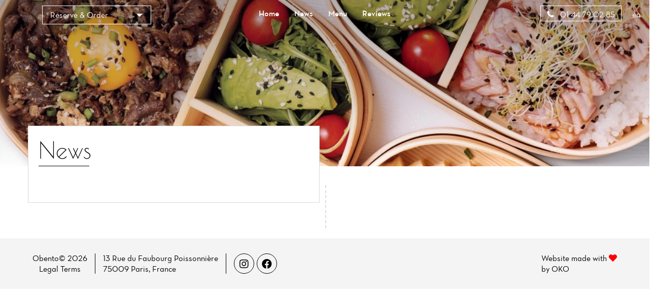

--- FILE ---
content_type: text/html;charset=utf-8
request_url: https://obento09.fr/news
body_size: 37231
content:
<!DOCTYPE html><html  lang="en"><head><meta charset="utf-8">
<meta name="viewport" content="width=device-width, initial-scale=1">
<title>Obento | News</title>
<script src="https://cdnjs.cloudflare.com/ajax/libs/jquery/1.11.3/jquery.min.js"></script>
<script src="https://cdnjs.cloudflare.com/ajax/libs/magnific-popup.js/1.1.0/jquery.magnific-popup.min.js"></script>
<script src="/js/languageSelect.min.js"></script>
<script src="/js/bundle.min.js"></script>
<link rel="stylesheet" href="https://cdnjs.cloudflare.com/ajax/libs/font-awesome/5.15.3/css/all.min.css">
<link rel="stylesheet" href="/css/template1.css">
<link rel="stylesheet" href="https://cdnjs.cloudflare.com/ajax/libs/magnific-popup.js/1.1.0/magnific-popup.min.css">
<link rel="stylesheet" href="/css/languageSelect.min.css">
<style>.w-0[data-v-02328bcd]:before{width:0}</style>
<style>@media screen and (max-width:768px){.container[data-v-54d8cf03]{padding-top:7rem}}</style>
<style>p[data-v-e5f95a80]{margin-bottom:1rem;margin-top:1rem}</style>
<style>.mfp-iframe-holder .mfp-content[data-v-cd4f828c]{height:100%;width:700px}.mfp-iframe-scaler iframe[data-v-cd4f828c]{background-color:#fff}</style>
<link rel="stylesheet" href="/_nuxt/entry.CD8Q1Yaw.css" crossorigin>
<link rel="stylesheet" href="/_nuxt/template1.CzMCPkBi.css" crossorigin>
<link rel="stylesheet" href="/_nuxt/cookieconsent.BCwZj_Fx.css" crossorigin>
<link rel="modulepreload" as="script" crossorigin href="/_nuxt/BHGRBNGQ.js">
<link rel="modulepreload" as="script" crossorigin href="/_nuxt/ML8vGfO_.js">
<link rel="modulepreload" as="script" crossorigin href="/_nuxt/BnIspsrS.js">
<link rel="modulepreload" as="script" crossorigin href="/_nuxt/DV3w3JmD.js">
<link rel="modulepreload" as="script" crossorigin href="/_nuxt/CVQaq5Wv.js">
<link rel="modulepreload" as="script" crossorigin href="/_nuxt/CGLPkuvl.js">
<link rel="preload" as="fetch" fetchpriority="low" crossorigin="anonymous" href="/_nuxt/builds/meta/c9a8f538-ef73-4a5c-9110-f7be8d8fbfc1.json">
<link rel="prefetch" as="image" type="image/svg+xml" href="/_nuxt/icons.BbW87NIZ.svg">
<link rel="prefetch" as="style" crossorigin href="/_nuxt/Burger.DJJFzZzm.css">
<link rel="prefetch" as="script" crossorigin href="/_nuxt/CcLHwVrx.js">
<link rel="prefetch" as="script" crossorigin href="/_nuxt/S4MF_X1t.js">
<link rel="prefetch" as="script" crossorigin href="/_nuxt/RjAS3721.js">
<link rel="prefetch" as="style" crossorigin href="/_nuxt/Reservation.BnWXGm2i.css">
<link rel="prefetch" as="style" crossorigin href="/_nuxt/Links.DGEBJdMO.css">
<link rel="prefetch" as="script" crossorigin href="/_nuxt/DAOEHfu8.js">
<link rel="prefetch" as="script" crossorigin href="/_nuxt/rUejFM69.js">
<link rel="prefetch" as="script" crossorigin href="/_nuxt/D-Ga-xiS.js">
<link rel="prefetch" as="script" crossorigin href="/_nuxt/C7DEQDna.js">
<link rel="prefetch" as="script" crossorigin href="/_nuxt/CfXuEFg9.js">
<link rel="prefetch" as="script" crossorigin href="/_nuxt/DBq1_SZS.js">
<link rel="prefetch" as="style" crossorigin href="/_nuxt/Category.BMTjUlGM.css">
<link rel="prefetch" as="script" crossorigin href="/_nuxt/DZuoUNAI.js">
<link rel="prefetch" as="script" crossorigin href="/_nuxt/ZbVGDxIq.js">
<link rel="prefetch" as="script" crossorigin href="/_nuxt/Bv9NtkTR.js">
<link rel="prefetch" as="script" crossorigin href="/_nuxt/CBUG5wPS.js">
<link rel="prefetch" as="script" crossorigin href="/_nuxt/D85kw38F.js">
<link rel="prefetch" as="script" crossorigin href="/_nuxt/BTQDsFLS.js">
<link rel="prefetch" as="script" crossorigin href="/_nuxt/DolE5Z9w.js">
<link rel="prefetch" as="script" crossorigin href="/_nuxt/n_fpTgdd.js">
<link rel="prefetch" as="script" crossorigin href="/_nuxt/D66EpGJI.js">
<link rel="prefetch" as="script" crossorigin href="/_nuxt/C9VNzZEn.js">
<link rel="prefetch" as="script" crossorigin href="/_nuxt/C7gBZnbu.js">
<link rel="prefetch" as="script" crossorigin href="/_nuxt/HYA331fP.js">
<link rel="prefetch" as="script" crossorigin href="/_nuxt/CyxptMfT.js">
<link rel="prefetch" as="script" crossorigin href="/_nuxt/DyiC-U_S.js">
<link rel="prefetch" as="image" type="image/svg+xml" href="/_nuxt/social-accounts.C_Qiyr2u.svg">
<meta name="description" content="Bienvenue chez obento. Restaurant Japonais à Paris | Réservation | Commande à emporter | Livraison">
<meta name="robots" content="index, follow">
<meta property="og:type" content="website">
<meta property="og:description" content="Bienvenue chez obento. Restaurant Japonais à Paris | Réservation | Commande à emporter | Livraison">
<meta property="og:image" content="https://ams3.digitaloceanspaces.com/tmi-images/obento_856/hero_img/qWirKTghBnSDjqSb9.jpg">
<meta property="og:url" content="https://obento09.fr//news">
<meta property="og:site_name" content="Obento">
<meta name="twitter:card" content="summary">
<script type="application/json">{"@context":"http://schema.org","@type":"Restaurant","name":"Obento","servesCuisine":"Restaurant Japonais","description":"Bienvenue chez obento. Restaurant Japonais à Paris | Réservation | Commande à emporter | Livraison","telephone":"01 44 79 02 85","hasMenu":"https://obento09.fr/menu","priceRange":"$$","url":"https://obento09.fr","acceptsReservations":"https://obento09.fr","logo":"","address":{"@type":"PostalAddress","addressLocality":"Paris","postalCode":"75009","streetAddress":"13 Rue du Faubourg Poissonnière","addressCountry":"France"},"geo":{"@type":"GeoCoordinates","latitude":48.8719538,"longitude":2.3477136}}</script>
<link rel="icon" type="image/x-icon" href>
<script type="text/javascript"></script>
<script>(function() {
                setInterval(function() {
                    $("i.show-bottom").hasClass("bounce-animation") ? $("i.show-bottom").removeClass("bounce-animation") : $("i.show-bottom").addClass("bounce-animation")
                }, 2000);
            })();</script>
<meta property="og:title" content="Obento | News">
<script>
          (function (i, s, o, g, r, a, m) {
            i['GoogleAnalyticsObject'] = r;
            i[r] = i[r] || function () {
                (i[r].q = i[r].q || []).push(arguments)
            }, i[r].l = 1 * new Date();
            a = s.createElement(o),
                m = s.getElementsByTagName(o)[0];
            a.async = 1;
            a.src = g;
            m.parentNode.insertBefore(a, m)
        })(window, document, 'script', 'https://www.google-analytics.com/analytics.js', 'ga');

        ga('create', 'UA-204370157-90', 'auto');
        ga('send', 'pageview');
        $(".btn-call").click(function () {
  ga("send", "event", "Button", "click", "call");
});
$(".btn-directions").click(function () {
  ga("send", "event", "Button", "click", "directions");
});
        </script>
<script type="module" src="/_nuxt/BHGRBNGQ.js" crossorigin></script></head><body  class=""><div id="__nuxt"><!--[--><div><!--[--><style>
        .c-fill-first {
        fill: #a1003d;
    }

        .c-bg-first {
        background-color: #a1003d;
        }

        .c-color-first {
        color: #a1003d;
        }

        .c-color-first:after,
        .c-color-first:before {
        background-color: #a1003d;
        }

        .c-color-border {
        border-color: #a1003d;
        }


        .b-gallery__list-btn:before {
        border: 1px solid #a1003d;
        }

        .c-color-main {
        color: #a1003d;
        }

        .c-stroke-first {
        stroke: #a1003d;
        }

        .c-bg-hover:hover {
        background-color: #a1003d;
        }
        .b-comments__pagination li.active a {
        color: #a1003d;
        }
        </style><span></span><header class="h" style="background:linear-gradient(to bottom, rgba(0, 0, 0, .3), transparent), url(https://ams3.digitaloceanspaces.com/tmi-images/obento_856/hero_img/qWirKTghBnSDjqSb9.jpg) center no-repeat;background-size:cover;"><div class="container h--r"><div class="row"><div class="h__top"><div class="col-xs-3"><div class="lang-mobile"><div class="language-select inside"><input id="language_selector1" type="text" style="display:none;"><div class="flag-dropdown"><div class="selected-flag" title=""><div class="c-color-fifth flag">en</div><div class="arrow"></div></div><ul class="hide language-list"><!--[--><li class="active highlight language">English</li><li class="language">Français</li><!--]--></ul></div></div></div></div><div class="col-xs-6 logo-col"><!----></div><div class="col-xs-3"><a class="h__top-burger burger-js"><svg class="icon icon-burger c-fill-fourth"><use xlink:href="/_nuxt/icons.BbW87NIZ.svg#icon-burger"></use></svg></a></div></div></div><div class="row"><div class="h__bottom"><div class="col-xs-3"><!--[--><div class="wrapper-dropdown-navbar"><!----> Reserve &amp; Order <ul class="dropdown"><li><a href="#" class="reservation-popup"><svg class="icon icon-calendar c-fill-third"><use xlink:href="/_nuxt/icons.BbW87NIZ.svg#icon-calendar"></use></svg> Reservation</a></li><li><a href="https://takeaway.tablemi.com/b8916a11d63fa1785e906936?lang=en"><svg class="icon icon-order"><use xlink:href="/_nuxt/icons.BbW87NIZ.svg#icon-order-m"></use></svg> Takeaway</a></li><!--[--><!--]--><!----><!--[--><li><a href="https://deliveroo.fr/fr/menu/paris/9eme-opera/obento-paris-9?day=today&amp;geohash=u09wj2vsq884&amp;time=ASAP" target="_blanc"><svg class="icon icon-order"><use xlink:href="/_nuxt/icons.BbW87NIZ.svg#icon-order-m"></use></svg> Delivroo</a></li><li><a href="https://www.order.store/store/obento/Atx5xat-S_i11p6jVJT-bQ" target="_blanc"><svg class="icon icon-order"><use xlink:href="/_nuxt/icons.BbW87NIZ.svg#icon-order-m"></use></svg> UberEats</a></li><!--]--></ul></div><!----><!--]--></div><div class="col-xs-6"><nav class="h__bottom-nav"><ul class="h__bottom-list"><li class="h__bottom-item"><a href="/" class="c-color-fifth">Home</a></li><li class="h__bottom-item"><a aria-current="page" href="/news" class="router-link-active router-link-exact-active c-color-fifth">News</a></li><li class="h__bottom-item"><a href="/menu" class="c-color-fifth">Menu</a></li><li class="h__bottom-item"><a href="/reviews" class="c-color-fifth">Reviews</a></li><!--[--><!--]--><!--[--><!--]--></ul></nav></div><div class="col-xs-3 state-t--r"><a href="tel:01 44 79 02 85" class="h__bottom-block c-color-fifth btn-call"><svg class="icon icon-phone c-fill-fourth"><use xlink:href="/_nuxt/icons.BbW87NIZ.svg#icon-phone"></use></svg> 01 44 79 02 85</a><div class="language-select inside"><input id="language_selector1" type="text" style="display:none;"><div class="flag-dropdown"><div class="selected-flag" title=""><div class="c-color-fifth flag">en</div><div class="arrow"></div></div><ul class="hide language-list"><!--[--><li class="active highlight language">English</li><li class="language">Français</li><!--]--></ul></div></div></div></div></div><!----><!----></div></header><!--[--><main class="p-actualite"><div class="container"><div class="row"><div class="col-xs-12"><div class="b-timeline"><ul class="b-timeline__list"><li class="b-timeline__list-item b-timeline--left b-timeline--p"><div class="b-state c-bg-fifth"><h1 class="b-state__title c-color-fourth">News</h1><span class="b-state__text c-color-second"></span></div></li><!--[--><!--]--></ul></div></div></div></div></main><!--]--><footer class="c-bg-third"><div class="f-row"><div class="display-table"><p class="text-center display-table-cell">Obento© 2026 <br><a href="/terms" class="footer-terms">Legal Terms</a></p><hr></div><div class="display-table"><address class="display-table-cell">13 Rue du Faubourg Poissonnière<br> 75009 Paris, France</address></div><div class="sociallinks display-table"><hr><ul class="display-table-cell"><!----><li><a href="https://www.instagram.com/obento_75009/" target="_blank"><i class="fab fa-instagram"></i></a></li><!----><li><a href="https://m.facebook.com/obento09/?ref=bookmarks" target="_blank"><i class="fab fa-facebook"></i></a></li><!----><!----><!----></ul></div><div class="right height100 display-table"><p class="display-table-cell">Website made with  <i class="fa fa-heart" style="color:red;"></i><br> by <a class="c-color-fourth" target="_blank" href="https://www.joinoko.com?utm_campaign=Referral%20Restaurant%20Websites&amp;utm_source=Obento 13 Rue du Faubourg Poissonnière, 75009 Paris, France&amp;utm_medium=landing">OKO</a></p></div></div></footer><div class="b-btnfix c-bg-fifth"><div class="b-btnfix__item"><a href="https://reservation.joinoko.com/b8916a11d63fa1785e906936?lang=en" class="reservation-popup c-color-fourth" target="_blank"><svg xmlns="http://www.w3.org/2000/svg" viewBox="0 0 64 64" width="24px" height="24px" class="fill2"><g id="Schedue"><path d="M55,8H51V6a4,4,0,0,0-8,0V8H35V6a4,4,0,0,0-8,0V8H19V6a4,4,0,0,0-8,0V8H7a5.006,5.006,0,0,0-5,5V55a5.006,5.006,0,0,0,5,5H37a1,1,0,0,0,0-2H7a3,3,0,0,1-3-3V22H58V36a1,1,0,0,0,2,0V13A5.006,5.006,0,0,0,55,8ZM45,6a2,2,0,0,1,4,0v6a2,2,0,0,1-4,0ZM29,6a2,2,0,0,1,4,0v6a2,2,0,0,1-4,0ZM13,6a2,2,0,0,1,4,0v6a2,2,0,0,1-4,0ZM4,20V13a3,3,0,0,1,3-3h4v2a4,4,0,0,0,8,0V10h8v2a4,4,0,0,0,8,0V10h8v2a4,4,0,0,0,8,0V10h4a3,3,0,0,1,3,3v7Z"></path><path d="M61,41a1,1,0,0,0,0-2H57a1,1,0,0,0-1,1v4a1,1,0,0,0,2,0V42.693a10.975,10.975,0,1,1-5.162-4,1,1,0,1,0,.7-1.875A13.018,13.018,0,1,0,59.235,41Z"></path><path d="M50,46.184V41a1,1,0,0,0-2,0v5.184A3,3,0,0,0,46.184,48H43a1,1,0,0,0,0,2h3.184A2.993,2.993,0,1,0,50,46.184ZM49,50a1,1,0,1,1,1-1A1,1,0,0,1,49,50Z"></path><path d="M27,33H23a2,2,0,0,1-2-2V28a2,2,0,0,1,2-2h4a2,2,0,0,1,2,2v3A2,2,0,0,1,27,33Zm-4-5v3h4V28Z"></path><path d="M39,33H35a2,2,0,0,1-2-2V28a2,2,0,0,1,2-2h4a2,2,0,0,1,2,2v3A2,2,0,0,1,39,33Zm-4-5v3h4V28Z"></path><path d="M15,33H11a2,2,0,0,1-2-2V28a2,2,0,0,1,2-2h4a2,2,0,0,1,2,2v3A2,2,0,0,1,15,33Zm-4-5v3h4V28Z"></path><path d="M51,33H47a2,2,0,0,1-2-2V28a2,2,0,0,1,2-2h4a2,2,0,0,1,2,2v3A2,2,0,0,1,51,33Zm-4-5v3h4V28Z"></path><path d="M27,44H23a2,2,0,0,1-2-2V39a2,2,0,0,1,2-2h4a2,2,0,0,1,2,2v3A2,2,0,0,1,27,44Zm-4-5v3h4V39Z"></path><path d="M35,44a2,2,0,0,1-2-2V39a2,2,0,0,1,2-2h3a1,1,0,0,1,0,2H35v3a1,1,0,0,1,0,2Z"></path><path d="M15,44H11a2,2,0,0,1-2-2V39a2,2,0,0,1,2-2h4a2,2,0,0,1,2,2v3A2,2,0,0,1,15,44Zm-4-5v3h4V39Z"></path><path d="M27,55H23a2,2,0,0,1-2-2V50a2,2,0,0,1,2-2h4a2,2,0,0,1,2,2v3A2,2,0,0,1,27,55Zm-4-5v3h4V50Z"></path><path d="M15,55H11a2,2,0,0,1-2-2V50a2,2,0,0,1,2-2h4a2,2,0,0,1,2,2v3A2,2,0,0,1,15,55Zm-4-5v3h4V50Z"></path></g></svg><p>Reservation</p></a></div><div class="b-btnfix__item"><a href="https://takeaway.tablemi.com/b8916a11d63fa1785e906936?lang=en" class="c-color-fourth"><svg class="fill2" version="1.1" id="Capa_1" xmlns="http://www.w3.org/2000/svg" xmlns:xlink="http://www.w3.org/1999/xlink" x="0px" y="0px" viewBox="0 0 512 512" style="enable-background:new 0 0 512 512;" xml:space="preserve" width="24px" height="24px"><g><g><g><path d="M510.454,501.419L399.563,6.665c-0.06-0.256-0.23-0.444-0.316-0.7c-0.135-0.443-0.306-0.874-0.512-1.289
                                                                        c-0.145-0.273-0.247-0.546-0.418-0.853c-0.207-0.298-0.432-0.583-0.674-0.853c-0.261-0.323-0.546-0.625-0.853-0.905
                                                                        c-0.215-0.213-0.443-0.412-0.683-0.597c-0.309-0.187-0.628-0.358-0.956-0.512c-0.399-0.202-0.812-0.373-1.237-0.512
                                                                        c-0.23-0.068-0.393-0.23-0.631-0.29c-0.077,0-0.145,0-0.213,0c-0.351-0.05-0.704-0.078-1.058-0.085
                                                                        C391.713,0.128,391.491,0,391.235,0c-0.221,0.033-0.441,0.079-0.657,0.137c-0.284-0.018-0.569-0.018-0.853,0
                                                                        c-0.324-0.066-0.652-0.112-0.981-0.137H118.629c-7.845-0.017-15.258,3.589-20.087,9.771L64.963,52.437
                                                                        c-6.058,7.7-7.19,18.182-2.916,26.998c4.274,8.816,13.206,14.419,23.003,14.431h23.356L1.884,490.505
                                                                        c-1.376,5.12-0.294,10.588,2.927,14.798s8.216,6.685,13.517,6.697h483.994c4.432-0.079,8.066-3.538,8.363-7.962
                                                                        c0.021-0.361,0.021-0.723,0-1.084C510.656,502.437,510.579,501.922,510.454,501.419z M85.05,76.8
                                                                        c-3.278,0.043-6.279-1.836-7.671-4.804c-1.473-2.933-1.096-6.456,0.964-9.011l33.587-42.667c1.612-2.059,4.084-3.259,6.699-3.251
                                                                        h252.587L326.723,73.54c-1.613,2.064-4.088,3.267-6.707,3.26H85.05z M18.328,494.933l107.75-401.067h193.937
                                                                        c7.853,0.022,15.276-3.584,20.113-9.771l34.739-44.134L265.052,494.933H18.328z M382.702,80.213V438.46l-98.33,49.161
                                                                        L382.702,80.213z M307.915,494.933l83.174-41.591l77.235,41.591H307.915z M399.768,438.613V85.615l89.984,401.476
                                                                        L399.768,438.613z"></path><path d="M292.666,153.6H156.713c-11.803-0.033-22.093,8.023-24.892,19.49l-16.777,68.267c-1.878,7.643-0.137,15.726,4.723,21.917
                                                                        c4.86,6.191,12.298,9.802,20.168,9.793H275.89c11.803,0.033,22.093-8.023,24.892-19.49l16.777-68.267
                                                                        c1.878-7.643,0.137-15.726-4.723-21.917C307.975,157.202,300.537,153.59,292.666,153.6z M300.952,181.231l-16.768,68.267
                                                                        c-0.936,3.82-4.362,6.505-8.294,6.502H139.937c-2.624,0.008-5.103-1.199-6.716-3.268l0.026-0.009
                                                                        c-1.626-2.057-2.206-4.752-1.57-7.296l16.768-68.267c0.937-3.807,4.348-6.486,8.269-6.494h135.953
                                                                        c2.62,0.001,5.095,1.205,6.712,3.267C300.996,175.996,301.576,178.686,300.952,181.231z"></path></g></g></g></svg><p>Takeaway</p></a></div><!--[--><!--]--><!----><!--[--><div class="b-btnfix__item"><a href="https://deliveroo.fr/fr/menu/paris/9eme-opera/obento-paris-9?day=today&amp;geohash=u09wj2vsq884&amp;time=ASAP" target="_blanc" class="c-color-fourth"><svg class="fill2" enable-background="new 0 0 64 64" viewBox="0 0 64 64" xmlns="http://www.w3.org/2000/svg" width="24px" height="24px"><path d="m3.006 46h.002v4.002c0 .553.447 1 1 1v4c0 .553.447 1 1 1h.061c.5 4.493 4.316 8 8.941 8 4.624 0 8.439-3.507 8.939-8h.061c.553 0 1-.447 1-1v-.538c1.063.953 2.462 1.538 3.998 1.538l14.992-.005c.01 0 .017.005.025.005.034 0 .066-.005.1-.005l1.943-.001c.496 4.496 4.314 8.006 8.941 8.006 4.628 0 8.447-3.513 8.941-8.012h.043c.553 0 1-.447 1-1 0-5.755-4.45-10.482-10.089-10.942l-2.732-20.046h1.833c.553 0 1-.448 1-1v-.004h2c.553 0 1-.448 1-1v-8.002c0-.552-.447-1-1-1h-2c0-.552-.447-1-1-1h-7.992c-.006 0-.01.003-.016.003-2.15.005-4.106 1.166-5.168 2.999h-1.825c-.001 0-.001 0-.002 0-1.652.002-2.996 1.347-2.996 3s1.344 2.998 2.996 3h.002 1.822c.916 1.585 2.498 2.67 4.303 2.938l2.885 21.172c-.058 2.155-1.819 3.894-3.989 3.894h-9.017v-13.004-.001-.001c0-.004-.002-.006-.002-.01v-3.986c0-.003-.002-.006-.002-.01v-22.992c0-.552-.447-1-1-1h-4.002-1.001-.001v-2.999c0-2.757-2.243-5-5-5-.712 0-1.387.154-2 .424-.613-.27-1.288-.424-2-.424-2.757 0-5 2.243-5 5v2.999h-5.995c-.553 0-1 .448-1 1v22.997c0 .005.003.009.003.015v3.091c-2.28.463-4.002 2.484-4.004 4.899-1.653.001-2.998 1.347-2.998 3 0 1.654 1.346 3 3 3zm19.004 5.002v3h-16.002v-3zm-5.187 5c-.413 1.161-1.513 2-2.813 2-1.302 0-2.401-.839-2.815-2zm-2.813 6c-3.519 0-6.432-2.613-6.92-6h2.021c.464 2.279 2.484 4 4.898 4s4.433-1.721 4.896-4h2.021c-.486 3.387-3.398 6-6.916 6zm40 0c-3.521 0-6.436-2.617-6.921-6.007h2.021c.462 2.282 2.482 4.007 4.899 4.007s4.438-1.727 4.898-4.011h2.021c-.482 3.392-3.397 6.011-6.918 6.011zm-2.819-6.008 5.635-.002c-.41 1.166-1.512 2.01-2.816 2.01s-2.406-.842-2.819-2.008zm10.745-2.004-12.596.005c2.558-1.802 4.318-4.66 4.632-7.939 4.174.448 7.499 3.765 7.964 7.934zm-6.93-38.994v6.002h-1v-6.002zm-9.002 2.002c.552 0 1 .449 1 1s-.448 1-1 1h-5.184c.112-.314.185-.647.185-1s-.072-.686-.185-1zm-8.997 1c0-.551.448-1 1-1 .551 0 .998.449.998 1s-.447 1-.998 1c-.552 0-1-.449-1-1zm5.355 3h3.642c1.654 0 3-1.346 3-3s-1.346-3-3-3h-3.637c.717-.632 1.652-1 2.646-1 .004 0 .006-.002.01-.002h6.982v8.006h-6.992c-.995-.001-1.933-.37-2.651-1.004zm6.663 24.004c0-.044-.02-.082-.025-.124 0-.004.002-.007.001-.011l-2.844-20.866h2.997l2.857 20.971c0 .01-.006.019-.006.029 0 .027.014.051.016.077-.042 4.894-4.006 8.864-8.896 8.918l-15.117.005c-1.859 0-3.412-1.279-3.859-3h18.877c3.308.001 5.999-2.69 5.999-5.999zm-40.017-12.002h22.999v1.996h-22.999zm22.997-2.005h-2.002v-20.997h2.002zm-6.005-25.996v2.999h-2v-2.999c0-1.129-.39-2.16-1.023-2.998.008 0 .016-.002.023-.002 1.654 0 3 1.345 3 3zm-6 2.999v-2.999c0-.883.391-1.67 1-2.22.609.549 1 1.336 1 2.22v2.999zm-4-2.999c0-1.654 1.346-3 3-3 .008 0 .016.002.023.002-.633.838-1.023 1.869-1.023 2.998v2.999h-2zm-6.995 4.999h18.997.001v20.997h-.001-18.997zm-.999 27.002c.007 0 .013-.004.02-.004h23.983v12.006h-8.993c-.004 0-.006-.002-.01-.002s-.006.002-.01.002h-17.988v-8.998c0-.005-.003-.009-.003-.013.008-1.65 1.35-2.991 3.001-2.991zm-5 5h.002v2h-.002c-.552 0-1-.448-1-1s.448-1 1-1z"></path><path d="m18.002 13c-.553 0-1 .448-1 1v.999h-.502v-.999c0-.552-.447-1-1-1s-1 .448-1 1v.999h-.499v-.999c0-.552-.447-1-1-1s-1 .448-1 1v3.999c0 .001-.001.002-.001.004 0 1.101.896 1.997 1.997 1.997h.504v7c0 .552.447 1 1 1s1-.448 1-1v-7h.489c.004 0 .006.002.01.002 1.103 0 2.001-.897 2.002-2 0 0 0 0 0-.001v-4.001c0-.553-.447-1-1-1zm-1 3.999v.994c0 .003-.002.005-.002.007h-2.999v-1.002h3.001z"></path><path d="m21.01 12.998c-.002 0-.004-.001-.006-.001-.001 0-.001 0-.002 0s-.003 0-.004 0c-.553 0-1 .448-1 1 0 .01.006.019.006.029v12.974c0 .552.447 1 1 1s1-.448 1-1v-4.003h2c.553 0 1-.448 1-1v-4.995c0-2.205-1.791-3.998-3.994-4.004zm.994 2.279c.595.348 1 .987 1 1.725v3.995h-1z"></path></svg><p>Delivroo</p></a></div><div class="b-btnfix__item"><a href="https://www.order.store/store/obento/Atx5xat-S_i11p6jVJT-bQ" target="_blanc" class="c-color-fourth"><svg class="fill2" enable-background="new 0 0 64 64" viewBox="0 0 64 64" xmlns="http://www.w3.org/2000/svg" width="24px" height="24px"><path d="m3.006 46h.002v4.002c0 .553.447 1 1 1v4c0 .553.447 1 1 1h.061c.5 4.493 4.316 8 8.941 8 4.624 0 8.439-3.507 8.939-8h.061c.553 0 1-.447 1-1v-.538c1.063.953 2.462 1.538 3.998 1.538l14.992-.005c.01 0 .017.005.025.005.034 0 .066-.005.1-.005l1.943-.001c.496 4.496 4.314 8.006 8.941 8.006 4.628 0 8.447-3.513 8.941-8.012h.043c.553 0 1-.447 1-1 0-5.755-4.45-10.482-10.089-10.942l-2.732-20.046h1.833c.553 0 1-.448 1-1v-.004h2c.553 0 1-.448 1-1v-8.002c0-.552-.447-1-1-1h-2c0-.552-.447-1-1-1h-7.992c-.006 0-.01.003-.016.003-2.15.005-4.106 1.166-5.168 2.999h-1.825c-.001 0-.001 0-.002 0-1.652.002-2.996 1.347-2.996 3s1.344 2.998 2.996 3h.002 1.822c.916 1.585 2.498 2.67 4.303 2.938l2.885 21.172c-.058 2.155-1.819 3.894-3.989 3.894h-9.017v-13.004-.001-.001c0-.004-.002-.006-.002-.01v-3.986c0-.003-.002-.006-.002-.01v-22.992c0-.552-.447-1-1-1h-4.002-1.001-.001v-2.999c0-2.757-2.243-5-5-5-.712 0-1.387.154-2 .424-.613-.27-1.288-.424-2-.424-2.757 0-5 2.243-5 5v2.999h-5.995c-.553 0-1 .448-1 1v22.997c0 .005.003.009.003.015v3.091c-2.28.463-4.002 2.484-4.004 4.899-1.653.001-2.998 1.347-2.998 3 0 1.654 1.346 3 3 3zm19.004 5.002v3h-16.002v-3zm-5.187 5c-.413 1.161-1.513 2-2.813 2-1.302 0-2.401-.839-2.815-2zm-2.813 6c-3.519 0-6.432-2.613-6.92-6h2.021c.464 2.279 2.484 4 4.898 4s4.433-1.721 4.896-4h2.021c-.486 3.387-3.398 6-6.916 6zm40 0c-3.521 0-6.436-2.617-6.921-6.007h2.021c.462 2.282 2.482 4.007 4.899 4.007s4.438-1.727 4.898-4.011h2.021c-.482 3.392-3.397 6.011-6.918 6.011zm-2.819-6.008 5.635-.002c-.41 1.166-1.512 2.01-2.816 2.01s-2.406-.842-2.819-2.008zm10.745-2.004-12.596.005c2.558-1.802 4.318-4.66 4.632-7.939 4.174.448 7.499 3.765 7.964 7.934zm-6.93-38.994v6.002h-1v-6.002zm-9.002 2.002c.552 0 1 .449 1 1s-.448 1-1 1h-5.184c.112-.314.185-.647.185-1s-.072-.686-.185-1zm-8.997 1c0-.551.448-1 1-1 .551 0 .998.449.998 1s-.447 1-.998 1c-.552 0-1-.449-1-1zm5.355 3h3.642c1.654 0 3-1.346 3-3s-1.346-3-3-3h-3.637c.717-.632 1.652-1 2.646-1 .004 0 .006-.002.01-.002h6.982v8.006h-6.992c-.995-.001-1.933-.37-2.651-1.004zm6.663 24.004c0-.044-.02-.082-.025-.124 0-.004.002-.007.001-.011l-2.844-20.866h2.997l2.857 20.971c0 .01-.006.019-.006.029 0 .027.014.051.016.077-.042 4.894-4.006 8.864-8.896 8.918l-15.117.005c-1.859 0-3.412-1.279-3.859-3h18.877c3.308.001 5.999-2.69 5.999-5.999zm-40.017-12.002h22.999v1.996h-22.999zm22.997-2.005h-2.002v-20.997h2.002zm-6.005-25.996v2.999h-2v-2.999c0-1.129-.39-2.16-1.023-2.998.008 0 .016-.002.023-.002 1.654 0 3 1.345 3 3zm-6 2.999v-2.999c0-.883.391-1.67 1-2.22.609.549 1 1.336 1 2.22v2.999zm-4-2.999c0-1.654 1.346-3 3-3 .008 0 .016.002.023.002-.633.838-1.023 1.869-1.023 2.998v2.999h-2zm-6.995 4.999h18.997.001v20.997h-.001-18.997zm-.999 27.002c.007 0 .013-.004.02-.004h23.983v12.006h-8.993c-.004 0-.006-.002-.01-.002s-.006.002-.01.002h-17.988v-8.998c0-.005-.003-.009-.003-.013.008-1.65 1.35-2.991 3.001-2.991zm-5 5h.002v2h-.002c-.552 0-1-.448-1-1s.448-1 1-1z"></path><path d="m18.002 13c-.553 0-1 .448-1 1v.999h-.502v-.999c0-.552-.447-1-1-1s-1 .448-1 1v.999h-.499v-.999c0-.552-.447-1-1-1s-1 .448-1 1v3.999c0 .001-.001.002-.001.004 0 1.101.896 1.997 1.997 1.997h.504v7c0 .552.447 1 1 1s1-.448 1-1v-7h.489c.004 0 .006.002.01.002 1.103 0 2.001-.897 2.002-2 0 0 0 0 0-.001v-4.001c0-.553-.447-1-1-1zm-1 3.999v.994c0 .003-.002.005-.002.007h-2.999v-1.002h3.001z"></path><path d="m21.01 12.998c-.002 0-.004-.001-.006-.001-.001 0-.001 0-.002 0s-.003 0-.004 0c-.553 0-1 .448-1 1 0 .01.006.019.006.029v12.974c0 .552.447 1 1 1s1-.448 1-1v-4.003h2c.553 0 1-.448 1-1v-4.995c0-2.205-1.791-3.998-3.994-4.004zm.994 2.279c.595.348 1 .987 1 1.725v3.995h-1z"></path></svg><p>UberEats</p></a></div><!--]--><div class="b-btnfix__item"><a href="https://www.google.com/maps/dir/?api=1&amp;destination=Obento&amp;destination_place_id=ChIJVaRIxRVu5kcRnM3R92TApYA" target="_blank" class="c-color-fourth btn-directions"><svg class="fill2" version="1.1" xmlns="http://www.w3.org/2000/svg" xmlns:xlink="http://www.w3.org/1999/xlink" x="0px" y="0px" viewBox="0 0 194.56 194.56" style="enable-background:new 0 0 194.56 194.56;" xml:space="preserve" width="24px" height="24px"><g><g><path d="M191.147,18.774H92.16c-1.884,0-3.413,1.529-3.413,3.413V189.44c0,1.884,1.529,3.413,3.413,3.413h98.987
                                                              c1.884,0,3.413-1.528,3.413-3.413V22.187C194.56,20.303,193.031,18.774,191.147,18.774z M187.733,186.027h-92.16V25.6h92.16
                                                              V186.027z"></path></g></g><g><g><path d="M93.385,19.002L49.012,1.936c-1.048-0.404-2.229-0.265-3.157,0.372c-0.927,0.637-1.481,1.688-1.481,2.813v167.253
                                                              c0,1.411,0.87,2.68,2.188,3.185l44.373,17.067c0.396,0.154,0.812,0.229,1.225,0.229c0.679,0,1.355-0.203,1.932-0.601
                                                              c0.927-0.637,1.481-1.688,1.481-2.813V22.187C95.573,20.775,94.703,19.509,93.385,19.002z M88.747,184.47L51.2,170.029V10.09
                                                              l37.547,14.442V184.47z"></path></g></g><g><g><path d="M49.719,2.308c-0.927-0.638-2.109-0.778-3.157-0.372L2.188,19.002C0.87,19.509,0,20.775,0,22.187V189.44
                                                              c0,1.126,0.555,2.178,1.481,2.813c0.577,0.398,1.251,0.601,1.932,0.601c0.413,0,0.829-0.075,1.225-0.229l44.373-17.067
                                                              c1.318-0.507,2.188-1.773,2.188-3.185V5.12C51.2,3.996,50.645,2.944,49.719,2.308z M44.373,170.029L6.827,184.47V24.532
                                                              L44.373,10.09V170.029z"></path></g></g><g><g><g><path d="M141.653,73.387c-10.351,0-18.773,8.422-18.773,18.773s8.422,18.773,18.773,18.773s18.773-8.422,18.773-18.773
                                                                  S152.004,73.387,141.653,73.387z M141.653,104.107c-6.588,0-11.947-5.361-11.947-11.947s5.359-11.947,11.947-11.947
                                                                  c6.588,0,11.947,5.361,11.947,11.947S148.241,104.107,141.653,104.107z"></path><path d="M141.653,56.32c-19.763,0-35.84,16.079-35.84,35.84c0,14.387,18.447,38.569,28.358,51.56
                                                                  c1.98,2.598,4.029,5.282,4.314,5.789c0.519,1.294,1.739,2.217,3.133,2.217s2.615-0.773,3.133-2.068
                                                                  c0.353-0.655,2.401-3.342,4.383-5.938c9.911-12.991,28.358-37.173,28.358-51.56C177.493,72.399,161.417,56.32,141.653,56.32z
                                                                   M143.708,139.58c-0.799,1.044-1.476,1.937-2.055,2.702c-0.579-0.765-1.256-1.657-2.055-2.702
                                                                  c-8.067-10.575-26.959-35.34-26.959-47.42c0-15.998,13.015-29.013,29.013-29.013s29.013,13.015,29.013,29.013
                                                                  C170.667,104.24,151.776,129.005,143.708,139.58z"></path></g></g></g></svg><p>Route</p></a></div><div class="b-btnfix__item"><a href="tel:01 44 79 02 85" class="c-color-fourth btn-call"><svg class="fill2" version="1.1" xmlns="http://www.w3.org/2000/svg" xmlns:xlink="http://www.w3.org/1999/xlink" x="0px" y="0px" viewBox="0 0 512.076 512.076" style="enable-background:new 0 0 512.076 512.076;" xml:space="preserve" width="24px" height="24px"><g transform="translate(-1 -1)"><g><g><path d="M499.639,396.039l-103.646-69.12c-13.153-8.701-30.784-5.838-40.508,6.579l-30.191,38.818
                                                                    c-3.88,5.116-10.933,6.6-16.546,3.482l-5.743-3.166c-19.038-10.377-42.726-23.296-90.453-71.04s-60.672-71.45-71.049-90.453
                                                                    l-3.149-5.743c-3.161-5.612-1.705-12.695,3.413-16.606l38.792-30.182c12.412-9.725,15.279-27.351,6.588-40.508l-69.12-103.646
                                                                    C109.12,1.056,91.25-2.966,77.461,5.323L34.12,31.358C20.502,39.364,10.511,52.33,6.242,67.539
                                                                    c-15.607,56.866-3.866,155.008,140.706,299.597c115.004,114.995,200.619,145.92,259.465,145.92
                                                                    c13.543,0.058,27.033-1.704,40.107-5.239c15.212-4.264,28.18-14.256,36.181-27.878l26.061-43.315
                                                                    C517.063,422.832,513.043,404.951,499.639,396.039z M494.058,427.868l-26.001,43.341c-5.745,9.832-15.072,17.061-26.027,20.173
                                                                    c-52.497,14.413-144.213,2.475-283.008-136.32S8.29,124.559,22.703,72.054c3.116-10.968,10.354-20.307,20.198-26.061
                                                                    l43.341-26.001c5.983-3.6,13.739-1.855,17.604,3.959l37.547,56.371l31.514,47.266c3.774,5.707,2.534,13.356-2.85,17.579
                                                                    l-38.801,30.182c-11.808,9.029-15.18,25.366-7.91,38.332l3.081,5.598c10.906,20.002,24.465,44.885,73.967,94.379
                                                                    c49.502,49.493,74.377,63.053,94.37,73.958l5.606,3.089c12.965,7.269,29.303,3.898,38.332-7.91l30.182-38.801
                                                                    c4.224-5.381,11.87-6.62,17.579-2.85l103.637,69.12C495.918,414.126,497.663,421.886,494.058,427.868z"></path><path d="M291.161,86.39c80.081,0.089,144.977,64.986,145.067,145.067c0,4.713,3.82,8.533,8.533,8.533s8.533-3.82,8.533-8.533
                                                                    c-0.099-89.503-72.63-162.035-162.133-162.133c-4.713,0-8.533,3.82-8.533,8.533S286.448,86.39,291.161,86.39z"></path><path d="M291.161,137.59c51.816,0.061,93.806,42.051,93.867,93.867c0,4.713,3.821,8.533,8.533,8.533
                                                                    c4.713,0,8.533-3.82,8.533-8.533c-0.071-61.238-49.696-110.863-110.933-110.933c-4.713,0-8.533,3.82-8.533,8.533
                                                                    S286.448,137.59,291.161,137.59z"></path><path d="M291.161,188.79c23.552,0.028,42.638,19.114,42.667,42.667c0,4.713,3.821,8.533,8.533,8.533s8.533-3.82,8.533-8.533
                                                                    c-0.038-32.974-26.759-59.696-59.733-59.733c-4.713,0-8.533,3.82-8.533,8.533S286.448,188.79,291.161,188.79z"></path></g></g></g></svg><p>Call</p></a></div></div><div id="top-sidebar" class="b-sidebar c-bg-fifth"><div class="container"><div class="row"><div class=""><div class="col-xs-12"><a class="b-sidebar__burger burger-js">Menu <svg class="icon icon-burger"><use xlink:href="/_nuxt/icons.BbW87NIZ.svg#icon-burger"></use></svg></a></div><div class="col-xs-3"><!--[--><div class="dd-scrolled c-bg-first c-color-border border-onhover wrapper-dropdown-navbar"><!----> Reserve &amp; Order <ul class="dropdown"><li><a href="#" class="reservation-popup"><svg class="icon icon-calendar c-fill-third"><use xlink:href="/_nuxt/icons.BbW87NIZ.svg#icon-calendar"></use></svg> Reservation</a></li><li><a href="https://takeaway.tablemi.com/b8916a11d63fa1785e906936?lang=en"><svg class="icon icon-order"><use xlink:href="/_nuxt/icons.BbW87NIZ.svg#icon-order-m"></use></svg> Takeaway</a></li><!--[--><!--]--><!----><!--[--><li><a href="https://deliveroo.fr/fr/menu/paris/9eme-opera/obento-paris-9?day=today&amp;geohash=u09wj2vsq884&amp;time=ASAP" target="_blanc"><svg class="icon icon-order"><use xlink:href="/_nuxt/icons.BbW87NIZ.svg#icon-order-m"></use></svg> Delivroo</a></li><li><a href="https://www.order.store/store/obento/Atx5xat-S_i11p6jVJT-bQ" target="_blanc"><svg class="icon icon-order"><use xlink:href="/_nuxt/icons.BbW87NIZ.svg#icon-order-m"></use></svg> UberEats</a></li><!--]--></ul></div><!----><!--]--></div><div class="col-xs-6"><nav class="b-sidebar__nav"><ul class="b-sidebar__list"><li class="h__bottom-item"><a href="/" class="">Home</a></li><li class="h__bottom-item"><a aria-current="page" href="/news" class="router-link-active router-link-exact-active">News</a></li><li class="h__bottom-item"><a href="/menu" class="">Menu</a></li><li class="h__bottom-item"><a href="/reviews" class="">Reviews</a></li><!--[--><!--]--><!--[--><!--]--></ul></nav></div><div class="col-xs-3 state-t--r"><a href="tel:01 44 79 02 85" class="b-sidebar__block c-color-fifth c-bg-first c-color-border border-onhover btn-call"><svg class="icon icon-phone c-fill-fourth"><use xlink:href="/_nuxt/icons.BbW87NIZ.svg#icon-phone"></use></svg> 01 44 79 02 85</a></div></div></div></div></div><div class="b-burgerpage c-bg-first"><a class="close-js"><svg class="icon icon-close b-burgerpage__close"><use xlink:href="/_nuxt/icons.BbW87NIZ.svg#icon-close"></use></svg></a><ul class="b-burgerpage__list"><li class="b-burgerpage__item"><a href="/" class="c-color-fifth">Home</a></li><li class="b-burgerpage__item"><a aria-current="page" href="/news" class="router-link-active router-link-exact-active c-color-fifth">News</a></li><li class="b-burgerpage__item"><a href="/menu" class="c-color-fifth">Menu</a></li><li class="b-burgerpage__item"><a href="/reviews" class="c-color-fifth">Reviews</a></li><!--[--><!--]--><!--[--><!--]--></ul><div class="b-burgerpage__block"><ul class="b-burgerpage__social"><!----><li><a href="https://www.instagram.com/obento_75009/" target="_blank"><svg class="icon c-fill-fourth" viewBox="0 0 64 64"><use xmlns:xlink="http://www.w3.org/1999/xlink" xlink:href="/_nuxt/social-accounts.C_Qiyr2u.svg#instagram-icon"></use></svg></a></li><!----><li><a href="https://m.facebook.com/obento09/?ref=bookmarks" target="_blank"><svg class="icon c-fill-fourth" viewBox="0 0 64 64"><use xmlns:xlink="http://www.w3.org/1999/xlink" xlink:href="/_nuxt/social-accounts.C_Qiyr2u.svg#facebook-icon"></use></svg></a></li><!----><!----></ul></div><div class="b-burgerpage__logo c-color-fifth">Website made with  <svg class="icon c-fill-fourth" viewBox="0 0 64 64"><use xlink:href="/_nuxt/icons.BbW87NIZ.svg#heart-icon"></use></svg><br> by <a target="_blank" href="https://www.joinoko.com?utm_campaign=Referral%20Restaurant%20Websites&amp;utm_source=Obento 13 Rue du Faubourg Poissonnière, 75009 Paris, France&amp;utm_medium=landing">OKO</a></div></div><!--[--><!----><!----><!--]--><!--]--></div><div style="display:none;">1.5.0</div><!--]--></div><div id="teleports"></div><script src="/js/bundle.min.js"></script>
<script type="application/json" data-nuxt-data="nuxt-app" data-ssr="true" id="__NUXT_DATA__">[["ShallowReactive",1],{"data":2,"state":4,"once":2626,"_errors":2627,"serverRendered":21,"path":2629},["ShallowReactive",3],{},["Reactive",5],{"$snuxt-i18n-meta":6,"$srestaurant":7,"$scustomPages":2307,"$stemplate":29,"$sstyles":2625,"$sreservationModal":111,"$sisOpenDropdown":111,"$sisOpenBurger":111},{},{"id":8,"logo":9,"name":10,"hero_image":11,"about":12,"menu":13,"opening_hours":2206,"special_hours":2219,"location":2222,"phone":2231,"email":9,"cuisine_type":2232,"gallery":2233,"external_links":2259,"social_networks":2260,"review_stats":2276,"page_title":2292,"meta_description":2293,"url":2294,"google_tracking_id":2295,"ga4_tracking_id":2296,"status":2297,"styles":2298,"notifications":2305,"popups":2306,"custom_pages":2307,"features":2308,"reservation":2309,"takeaway":2578,"delivery":2597,"qrcode":2613,"i18ns":2614,"custom_head":9,"custom_js":9,"available_languages":2615,"business_info":2617,"template":2623,"term_extra_info":9,"is_oko_hidden":111,"migrationFeatureFlags":2624},"b8916a11d63fa1785e906936","","Obento","https://ams3.digitaloceanspaces.com/tmi-images/obento_856/hero_img/qWirKTghBnSDjqSb9.jpg","\u003Cfont color=\"#f7ad6b\">\u003Cspan style=\"font-size: 18px;\">O-Bento vous propose une cuisine japonaise vari\u003C/span>\u003Cspan style=\"font-size: 18px;\">é\u003C/span>\u003Cspan style=\"font-size: 18px;\">e alliant tradition et modernit\u003C/span>\u003Cspan style=\"font-size: 18px;\">é\u003C/span>\u003Cspan style=\"font-size: 18px;\">&nbsp;tout en vous accueillant dans une salle moderne et cosy.D\u003C/span>\u003Cspan style=\"font-size: 18px;\">é\u003C/span>\u003Cspan style=\"font-size: 18px;\">couvrez des cr\u003C/span>\u003Cspan style=\"font-size: 18px;\">é\u003C/span>\u003Cspan style=\"font-size: 18px;\">ations franco-japonaises originales au coeur de Paris.\u003C/span>\u003C/font>",{"url":9,"description":9,"files":14,"categories":15,"i18ns":2205},[],[16,1012,1160,1207,1415,1577,1627,1838,1874,1936,1950,2009,2028,2070,2095],{"id":17,"name":18,"description":19,"color":20,"takeaway_discount":21,"delivery_discount":21,"dishes":22,"i18ns":1007},"74d2e08503ab611a3fd100e7","LES BENTOS    弁当 ","Tous nos bentos sont préparés à la commande\u003Cbr/>(Servi avec 1 soupe,1 salade avocat,1 riz blanc et 1 accompagnement au choix)","amber",true,[23,112,178,241,304,368,434,498,563,627,692,757,819,883,945],{"id":24,"code":25,"name":25,"description":26,"photo":27,"price":28,"printer_index":29,"printer_index2":30,"printer_index3":30,"enable_website":21,"enable_takeaway":21,"enable_delivery":21,"enable_qrcode":21,"supplements":31,"i18ns":107,"out_of_stock":111,"duration":30,"enable_reservation":111,"is_alcoholic":111},"6ee4a734148bad82cf547e66","Chicken katsu","Poulet pané\u003Cbr/>1 Accompagnement au choix\u003Cbr/>- Tempura crevettes \u003Cbr/>- Omelette\u003Cbr/>- Fagot d'haricots vert au saumon\u003Cbr/>- Salade wakame\u003Cbr/>- Edamame","https://tmi-images.ams3.digitaloceanspaces.com/obento_856/menu/dishes/b92923f0-cdf8-11f0-b28b-9b50de9acbb0.jpg",13.5,1,0,[32,76],{"id":33,"name":34,"description":9,"min":29,"max":29,"items":35,"i18ns":72,"code":9},"718a89678374af442191e5d1","1 Accompagnements au choix",[36,45,52,59,66],{"id":37,"name":38,"description":9,"price":30,"i18ns":39,"max":44,"code":9},"affb7551f9da9b54d75c1a80","Tempura crevettes(2P)",[40],{"id":41,"code":42,"name":43,"description":9},"880d11e5fe290092f2ce382f","en","Shrimp tempura",99,{"id":46,"name":47,"description":9,"price":30,"i18ns":48,"max":44,"code":9},"ca688c2ae3397f55226e018d","Fagot d'haricots vert au saumon",[49],{"id":50,"code":42,"name":51,"description":9},"270f779d84f5541543dd1915","Salmon wrapped green beans bundle",{"id":53,"name":54,"description":9,"price":30,"i18ns":55,"max":44,"code":9},"b4fb035c7fea69fe4b238cef","Omelette",[56],{"id":57,"code":42,"name":58,"description":9},"830dccf8451c8291f72e5c46","Omelet",{"id":60,"name":61,"description":9,"price":30,"i18ns":62,"max":44,"code":9},"5b473c211cc11e2f4fc60bc8","Salade wakame",[63],{"id":64,"code":42,"name":65,"description":9},"9c3bf72041d2fd90fcc2a8bf","Wakame seaweed salad",{"id":67,"name":68,"description":9,"price":30,"i18ns":69,"max":44,"code":9},"3a7811903209425e3a0e43cf","Edamame",[70],{"id":71,"code":42,"name":68,"description":9},"fb5d4d72fccf1471aa52ab1e",[73],{"id":74,"code":42,"name":75,"description":9},"4f14e9702da16716fa20d8d6","1 Side among",{"id":77,"name":78,"description":79,"min":30,"max":29,"items":80,"i18ns":106,"code":9},"9ee222e1f8ca5caf6389086a","un verre boissons au choix ","uniquement pour midi（sauf samedi et jour de férié )",[81,86,90,94,98,102],{"id":82,"name":83,"description":9,"price":84,"i18ns":85,"max":44,"code":9},"b99cd0f5762597628012c2ef","Evian",2,[],{"id":87,"name":88,"description":9,"price":84,"i18ns":89,"max":44,"code":9},"d4a8af404fd7c26703dfba25","coca zéro ",[],{"id":91,"name":92,"description":9,"price":84,"i18ns":93,"max":44,"code":9},"55fa5b4b66d85e15cf399dda","coca ",[],{"id":95,"name":96,"description":9,"price":84,"i18ns":97,"max":44,"code":9},"0f3a1517c900766bb47c3c4c","S.Pellegrino",[],{"id":99,"name":100,"description":9,"price":84,"i18ns":101,"max":44,"code":9},"f5cbb2db669badf6084cf2d6","Fuzetea ",[],{"id":103,"name":104,"description":9,"price":84,"i18ns":105,"max":44,"code":9},"1d9d655a40cfd3ea88cccfc1","orangina",[],[],[108],{"id":109,"code":42,"name":25,"description":110},"5c72ed6e91cf0aa1c6dd0ce3","Breaded chicken\u003Cbr/>1 choice of side dish\u003Cbr/>-shrimp tempura\u003Cbr/>-omelette\u003Cbr/>bundle of green beans with salmon\u003Cbr/>wakame salad\u003Cbr/>edamame",false,{"id":113,"code":114,"name":114,"description":115,"photo":116,"price":117,"printer_index":29,"printer_index2":30,"printer_index3":30,"enable_website":21,"enable_takeaway":21,"enable_delivery":21,"enable_qrcode":21,"supplements":118,"i18ns":174,"out_of_stock":111,"duration":30,"enable_reservation":111,"is_alcoholic":111},"6bdff3a16fe22de6c123099c","Tonkatsu","Porc pané\u003Cbr/>1 Accompagnement au choix\u003Cbr/>- Tempura crevettes \u003Cbr/>- Omelette\u003Cbr/>- Fagot d'haricots vert au saumon\u003Cbr/>- Salade wakame\u003Cbr/>- Edamame","https://tmi-images.ams3.digitaloceanspaces.com/obento_856/menu/dishes/00b55ca0-cdf6-11f0-b28b-9b50de9acbb0.png",14,[119,150],{"id":120,"name":34,"description":9,"min":29,"max":29,"items":121,"i18ns":147,"code":9},"6d373a4c994e54f669c25341",[122,127,132,137,142],{"id":123,"name":38,"description":9,"price":30,"i18ns":124,"max":44,"code":9},"175c6f61f11b4d7258272d72",[125],{"id":126,"code":42,"name":43,"description":9},"cf93a237ea2ff4adf784b7cf",{"id":128,"name":47,"description":9,"price":30,"i18ns":129,"max":44,"code":9},"59d01b0bf94e0bc2d2622b9b",[130],{"id":131,"code":42,"name":51,"description":9},"747024d9fdd20c90c3c1a08c",{"id":133,"name":54,"description":9,"price":30,"i18ns":134,"max":44,"code":9},"94df3ff6454fc67c85b333fc",[135],{"id":136,"code":42,"name":58,"description":9},"43fd95620ef9285c60203997",{"id":138,"name":61,"description":9,"price":30,"i18ns":139,"max":44,"code":9},"499b8d7d48da2f24008e3669",[140],{"id":141,"code":42,"name":65,"description":9},"39b97edb40022e70fb5675da",{"id":143,"name":68,"description":9,"price":30,"i18ns":144,"max":44,"code":9},"db798155327e1a400f0432eb",[145],{"id":146,"code":42,"name":68,"description":9},"c64d52d92e2809bbd5868694",[148],{"id":149,"code":42,"name":75,"description":9},"d03ebbb84a6f02bfe325bddb",{"id":151,"name":78,"description":79,"min":30,"max":29,"items":152,"i18ns":173,"code":9},"5db41f19f1d6d32bd22b8e15",[153,156,159,162,165,169],{"id":154,"name":83,"description":9,"price":84,"i18ns":155,"max":44,"code":9},"604e6ba75e26d0342b32e0de",[],{"id":157,"name":88,"description":9,"price":84,"i18ns":158,"max":44,"code":9},"50d10c33cd5ce661b5e493a2",[],{"id":160,"name":92,"description":9,"price":84,"i18ns":161,"max":44,"code":9},"dd24394d4bf111a36256105e",[],{"id":163,"name":96,"description":9,"price":84,"i18ns":164,"max":44,"code":9},"313f1b7bfe49f8f640d0b964",[],{"id":166,"name":167,"description":9,"price":84,"i18ns":168,"max":44,"code":9},"ef46844b3ddfa5fd76fb16b0","orangina ",[],{"id":170,"name":171,"description":9,"price":84,"i18ns":172,"max":44,"code":9},"150f8381ad78b6f0b0d8f94b","Fuzetea",[],[],[175],{"id":176,"code":42,"name":114,"description":177},"aac8bedae1d910b898eadbc5","Breaded pork\u003Cbr/>1 choice of side dish\u003Cbr/>-shrimp tempura\u003Cbr/>-omelette\u003Cbr/>-salmon and green bean bundle\u003Cbr/>-wakame salad\u003Cbr/>-edamame",{"id":179,"code":180,"name":180,"description":181,"photo":182,"price":117,"printer_index":29,"printer_index2":30,"printer_index3":30,"enable_website":21,"enable_takeaway":21,"enable_delivery":21,"enable_qrcode":21,"supplements":183,"i18ns":237,"out_of_stock":111,"duration":30,"enable_reservation":111,"is_alcoholic":111},"66dd88db5979918b4618a37e","Gyu","Oeuf cru sur boeuf et oignons\u003Cbr/>1 Accompagnement au choix\u003Cbr/>- Tempura crevettes \u003Cbr/>- Omelette\u003Cbr/>- Fagot d'haricots vert au saumon\u003Cbr/>- Salade wakame\u003Cbr/>- Edamame","https://tmi-images.ams3.digitaloceanspaces.com/obento_856/menu/dishes/6a213f80-cdf9-11f0-b28b-9b50de9acbb0.png",[184,215],{"id":185,"name":34,"description":9,"min":29,"max":29,"items":186,"i18ns":212,"code":9},"93d369ed01c4ae7d01140fc3",[187,192,197,202,207],{"id":188,"name":38,"description":9,"price":30,"i18ns":189,"max":44,"code":9},"8d2b6cc84c3e11d9966d599d",[190],{"id":191,"code":42,"name":43,"description":9},"74f86bfa71db65bdd2ffd056",{"id":193,"name":47,"description":9,"price":30,"i18ns":194,"max":44,"code":9},"eb12892f9ea00ef0c6aa45fa",[195],{"id":196,"code":42,"name":51,"description":9},"be4d97d09e82860757ffc8cb",{"id":198,"name":54,"description":9,"price":30,"i18ns":199,"max":44,"code":9},"4149527df6e145eb41ff3d42",[200],{"id":201,"code":42,"name":58,"description":9},"24d7ae849db90c650910385f",{"id":203,"name":61,"description":9,"price":30,"i18ns":204,"max":44,"code":9},"ec3305bcfdf325e6b74cdb05",[205],{"id":206,"code":42,"name":65,"description":9},"583f38473944cdfa8607d0b5",{"id":208,"name":68,"description":9,"price":30,"i18ns":209,"max":44,"code":9},"3f3a7d13f22e5420b36e7bcd",[210],{"id":211,"code":42,"name":68,"description":9},"4b7cfb04cc57b616183a098b",[213],{"id":214,"code":42,"name":75,"description":9},"1a9f8e36a20e703da4e7f48d",{"id":216,"name":78,"description":79,"min":30,"max":29,"items":217,"i18ns":236,"code":9},"21bda05af315ce675783d5d5",[218,221,224,227,230,233],{"id":219,"name":83,"description":9,"price":84,"i18ns":220,"max":44,"code":9},"3a98b2fa8be8524465cd8bf5",[],{"id":222,"name":88,"description":9,"price":84,"i18ns":223,"max":44,"code":9},"615d4e791b8e694a7aecc459",[],{"id":225,"name":92,"description":9,"price":84,"i18ns":226,"max":44,"code":9},"104bc7efc06547c7e18e55b4",[],{"id":228,"name":171,"description":9,"price":84,"i18ns":229,"max":44,"code":9},"1700f309efb80e8cf57ef62d",[],{"id":231,"name":96,"description":9,"price":84,"i18ns":232,"max":44,"code":9},"69a04af1bc23943e4c3967a2",[],{"id":234,"name":167,"description":9,"price":84,"i18ns":235,"max":44,"code":9},"4daec305a41ff3e6490a44eb",[],[],[238],{"id":239,"code":42,"name":180,"description":240},"b71595189d7337ae7839c334","Raw egg on beef and onions\u003Cbr/>1 choice of side dish\u003Cbr/>- shrimp tempura\u003Cbr/>- omelette\u003Cbr/>- bundle of green beans with salmon\u003Cbr/>-wakame salad\u003Cbr/>-edamame",{"id":242,"code":243,"name":243,"description":244,"photo":245,"price":117,"printer_index":29,"printer_index2":30,"printer_index3":30,"enable_website":21,"enable_takeaway":21,"enable_delivery":21,"enable_qrcode":21,"supplements":246,"i18ns":300,"out_of_stock":111,"duration":30,"enable_reservation":111,"is_alcoholic":111},"e5e6564d21180b9931697b95","Yakiniku","Boeuf \u003Cbr/>1 Accompagnement au choix\u003Cbr/>- Tempura crevettes \u003Cbr/>- Omelette\u003Cbr/>- Fagot d'haricots vert au saumon\u003Cbr/>- Salade wakame\u003Cbr/>- Edamame","https://tmi-images.ams3.digitaloceanspaces.com/obento_856/menu/dishes/c6bd4790-546b-11ec-abad-47d3631c8279.jpg",[247,278],{"id":248,"name":34,"description":9,"min":29,"max":29,"items":249,"i18ns":275,"code":9},"968548a2bc74d008d899fe89",[250,255,260,265,270],{"id":251,"name":38,"description":9,"price":30,"i18ns":252,"max":44,"code":9},"292bc4f8217fba31af0d29b2",[253],{"id":254,"code":42,"name":43,"description":9},"42da8951fa1587627f2df96f",{"id":256,"name":47,"description":9,"price":30,"i18ns":257,"max":44,"code":9},"8cc5f3d9722f353c7ce5c5dc",[258],{"id":259,"code":42,"name":51,"description":9},"c3f4acfd2a920db272dea8f4",{"id":261,"name":54,"description":9,"price":30,"i18ns":262,"max":44,"code":9},"7473a8c43c37aca9187b80f5",[263],{"id":264,"code":42,"name":58,"description":9},"face22c3cb1ad3132e7a1053",{"id":266,"name":61,"description":9,"price":30,"i18ns":267,"max":44,"code":9},"52cec7b5970d60b15e03c75a",[268],{"id":269,"code":42,"name":65,"description":9},"520d736c6db5856bac142718",{"id":271,"name":68,"description":9,"price":30,"i18ns":272,"max":44,"code":9},"dc0b73757a8f933969a8d395",[273],{"id":274,"code":42,"name":68,"description":9},"02cf5746ac1d5acdcafafb7a",[276],{"id":277,"code":75,"name":75,"description":9},"d6fa1bd681fbce2be4a5c2aa",{"id":279,"name":78,"description":79,"min":30,"max":29,"items":280,"i18ns":299,"code":9},"802b2a480e307b1e78c9621a",[281,284,287,290,293,296],{"id":282,"name":83,"description":9,"price":84,"i18ns":283,"max":44,"code":9},"c411436d1dc3545eb50a135b",[],{"id":285,"name":88,"description":9,"price":84,"i18ns":286,"max":44,"code":9},"f83e599c0a5b36dd9949eeb5",[],{"id":288,"name":92,"description":9,"price":84,"i18ns":289,"max":44,"code":9},"c657120c894163ce73789a1e",[],{"id":291,"name":96,"description":9,"price":84,"i18ns":292,"max":44,"code":9},"095170441b5002ca1f402f96",[],{"id":294,"name":171,"description":9,"price":84,"i18ns":295,"max":44,"code":9},"6606f62b2927856e8f447a95",[],{"id":297,"name":167,"description":9,"price":84,"i18ns":298,"max":44,"code":9},"ab05f6d20e87efa0edf19a8f",[],[],[301],{"id":302,"code":42,"name":243,"description":303},"58050ac3ce5f189737879d4e","Beef\u003Cbr/>1 choice of side dish\u003Cbr/>- shrimp tempura\u003Cbr/>- omelette\u003Cbr/>- green bean and salmon bundle\u003Cbr/>-wakame salad\u003Cbr/>-edamame",{"id":305,"code":306,"name":306,"description":307,"photo":308,"price":309,"printer_index":29,"printer_index2":30,"printer_index3":30,"enable_website":21,"enable_takeaway":21,"enable_delivery":21,"enable_qrcode":21,"supplements":310,"i18ns":364,"out_of_stock":111,"duration":30,"enable_reservation":111,"is_alcoholic":111},"8a987123bf0eeff94db550fa","Ebi teriyaki","Crevettes teriyaki & mayo \u003Cbr/>1 Accompagnement au choix\u003Cbr/>- Tempura crevettes \u003Cbr/>- Omelette\u003Cbr/>- Fagot d'haricots vert au saumon\u003Cbr/>- Salade wakame\u003Cbr/>- Edamame","https://tmi-images.ams3.digitaloceanspaces.com/obento_856/menu/dishes/ac7538c0-546b-11ec-abad-47d3631c8279.jpg",15,[311,342],{"id":312,"name":34,"description":9,"min":29,"max":29,"items":313,"i18ns":339,"code":9},"1420ec1847e7c3200591057b",[314,319,324,329,334],{"id":315,"name":38,"description":9,"price":30,"i18ns":316,"max":44,"code":9},"53c67d2bd2e7f84a60e9f234",[317],{"id":318,"code":42,"name":43,"description":9},"dd38714f42664b3cfadc2cb3",{"id":320,"name":47,"description":9,"price":30,"i18ns":321,"max":44,"code":9},"b1fc41851ccc4090c6fc8077",[322],{"id":323,"code":42,"name":51,"description":9},"d60baa273dff7dc86afbeb64",{"id":325,"name":54,"description":9,"price":30,"i18ns":326,"max":44,"code":9},"babc6e153a90099b2100e58a",[327],{"id":328,"code":42,"name":58,"description":9},"ce2124af9170d8b33e9e98dd",{"id":330,"name":61,"description":9,"price":30,"i18ns":331,"max":44,"code":9},"523c25bbb78f31267026e093",[332],{"id":333,"code":42,"name":65,"description":9},"eb400e6fdf4e14a857a41431",{"id":335,"name":68,"description":9,"price":30,"i18ns":336,"max":44,"code":9},"3f26c4a8b6e6f59491b55634",[337],{"id":338,"code":42,"name":68,"description":9},"869476068d85a9b0ad1ce90a",[340],{"id":341,"code":42,"name":75,"description":9},"21dc2e1600be59ea1f2bec6a",{"id":343,"name":78,"description":79,"min":30,"max":29,"items":344,"i18ns":363,"code":9},"cdad7a361c63a15ade52f399",[345,348,351,354,357,360],{"id":346,"name":83,"description":9,"price":84,"i18ns":347,"max":44,"code":9},"2f1e9426dad4d193395c8cd8",[],{"id":349,"name":88,"description":9,"price":84,"i18ns":350,"max":44,"code":9},"3296337802533a19bda81779",[],{"id":352,"name":92,"description":9,"price":84,"i18ns":353,"max":44,"code":9},"143699daecfd41dfd5d95812",[],{"id":355,"name":96,"description":9,"price":84,"i18ns":356,"max":44,"code":9},"6e3ee72a1c7c4f7fe05102e6",[],{"id":358,"name":171,"description":9,"price":84,"i18ns":359,"max":44,"code":9},"188976481c859d62f2fb8228",[],{"id":361,"name":167,"description":9,"price":84,"i18ns":362,"max":44,"code":9},"d38a30872171e94135ba49cd",[],[],[365],{"id":366,"code":42,"name":306,"description":367},"7046863b1fe58a66ce0af42e","Teriyaki shrimp ＆ mayo\u003Cbr/>1 choice of side dish\u003Cbr/>- shrimp tempura\u003Cbr/>- omelette\u003Cbr/>- bundle of green beans with salmon\u003Cbr/>-wakame salad\u003Cbr/>-edamame",{"id":369,"code":370,"name":370,"description":371,"photo":372,"price":373,"printer_index":29,"printer_index2":30,"printer_index3":30,"enable_website":21,"enable_takeaway":21,"enable_delivery":21,"enable_qrcode":21,"supplements":374,"i18ns":429,"out_of_stock":111,"duration":30,"enable_reservation":111,"is_alcoholic":111},"cf7351458fa943607ce2b31b","Maquereau grillée","Filet de maquereau grillée\u003Cbr/>1 Accompagnement au choix\u003Cbr/>- Tempura crevettes \u003Cbr/>- Omelette\u003Cbr/>- Fagot d'haricots vert au saumon\u003Cbr/>- Salade wakame\u003Cbr/>- Edamame","https://tmi-images.ams3.digitaloceanspaces.com/obento_856/menu/dishes/2095b460-cdfc-11f0-b28b-9b50de9acbb0.jpg",15.5,[375,406],{"id":376,"name":34,"description":9,"min":29,"max":29,"items":377,"i18ns":403,"code":9},"77375ffc85538f1be47c659a",[378,383,388,393,398],{"id":379,"name":38,"description":9,"price":30,"i18ns":380,"max":44,"code":9},"d9a26b912f7c24cb5db5c714",[381],{"id":382,"code":42,"name":43,"description":9},"dfe70ec50c012fad7a88e7a1",{"id":384,"name":47,"description":9,"price":30,"i18ns":385,"max":44,"code":9},"a2a9b040678b3e13e1b61e7d",[386],{"id":387,"code":42,"name":51,"description":9},"f19d44f194486a01af8af01f",{"id":389,"name":54,"description":9,"price":30,"i18ns":390,"max":44,"code":9},"b638b254e1d0431acdf44dae",[391],{"id":392,"code":42,"name":58,"description":9},"0dca23f373f1e077197b8202",{"id":394,"name":61,"description":9,"price":30,"i18ns":395,"max":44,"code":9},"2e3d776a4194c7da086c8bd7",[396],{"id":397,"code":42,"name":65,"description":9},"303058bd74aae24ef2007820",{"id":399,"name":68,"description":9,"price":30,"i18ns":400,"max":44,"code":9},"9d2b28339a4149b8c391d404",[401],{"id":402,"code":42,"name":68,"description":9},"37540226b49d6002fc7f8e66",[404],{"id":405,"code":42,"name":75,"description":9},"0da5339893ba845d1ab2a32e",{"id":407,"name":78,"description":79,"min":30,"max":30,"items":408,"i18ns":428,"code":9},"758bb5b02e9215078c06f6f2",[409,412,415,418,422,425],{"id":410,"name":83,"description":9,"price":84,"i18ns":411,"max":44,"code":9},"698f59e758c4be92262b3c18",[],{"id":413,"name":92,"description":9,"price":84,"i18ns":414,"max":44,"code":9},"7b09e9ad98304d9ae4d30e71",[],{"id":416,"name":88,"description":9,"price":84,"i18ns":417,"max":44,"code":9},"e391d12a30fc2203f9bdf716",[],{"id":419,"name":420,"description":9,"price":84,"i18ns":421,"max":44,"code":9},"34c7c162d2cc5864ef062dd3","Perrier ",[],{"id":423,"name":171,"description":9,"price":84,"i18ns":424,"max":44,"code":9},"f2546fee3d297fcaf8398fc1",[],{"id":426,"name":167,"description":9,"price":84,"i18ns":427,"max":44,"code":9},"13253af19599bfaa0f103e16",[],[],[430],{"id":431,"code":42,"name":432,"description":433},"4124aeb0a85117f7b5d9446b","Grilled mackerel fillet","1 Choice of side dish\u003Cbr/>- shrimp tempura\u003Cbr/>- omelette\u003Cbr/>- bundle of green beans with salmon\u003Cbr/>-wakame salad\u003Cbr/>-edamame",{"id":435,"code":436,"name":436,"description":437,"photo":438,"price":309,"printer_index":29,"printer_index2":30,"printer_index3":30,"enable_website":21,"enable_takeaway":21,"enable_delivery":21,"enable_qrcode":21,"supplements":439,"i18ns":493,"out_of_stock":111,"duration":30,"enable_reservation":111,"is_alcoholic":111},"81b007556b79f11b2df39214","Saumon grillé","Filet de saumon grillé\u003Cbr/>1 Accompagnement au choix\u003Cbr/>- Tempura crevettes \u003Cbr/>- Omelette\u003Cbr/>- Fagot d'haricots vert au saumon\u003Cbr/>- Salade wakame\u003Cbr/>- Edamame","https://tmi-images.ams3.digitaloceanspaces.com/obento_856/menu/dishes/10828ca0-cdf8-11f0-b28b-9b50de9acbb0.png",[440,471],{"id":441,"name":34,"description":9,"min":29,"max":29,"items":442,"i18ns":468,"code":9},"332edaef28024bb69bf1be26",[443,448,453,458,463],{"id":444,"name":38,"description":9,"price":30,"i18ns":445,"max":44,"code":9},"df46da67059343221235a23b",[446],{"id":447,"code":42,"name":43,"description":9},"2d10dfc3a746720527004210",{"id":449,"name":47,"description":9,"price":30,"i18ns":450,"max":44,"code":9},"1862787c0e4639b81cf8fb04",[451],{"id":452,"code":42,"name":51,"description":9},"815ebd00bf6ba7a6729173f8",{"id":454,"name":54,"description":9,"price":30,"i18ns":455,"max":44,"code":9},"f3d6b4a2141d1d8ca628ec90",[456],{"id":457,"code":42,"name":58,"description":9},"3bdbbccf68ff4f680f01f1a9",{"id":459,"name":61,"description":9,"price":30,"i18ns":460,"max":44,"code":9},"57646f18be839191e424ad3e",[461],{"id":462,"code":42,"name":65,"description":9},"737039e45ad6a938389b3c74",{"id":464,"name":68,"description":9,"price":30,"i18ns":465,"max":44,"code":9},"33e6771eed5cbb8930257175",[466],{"id":467,"code":42,"name":68,"description":9},"86ddbc7cc2e59904e0c9134c",[469],{"id":470,"code":42,"name":75,"description":9},"7e6ae6326b5748da6f4b86c5",{"id":472,"name":78,"description":79,"min":30,"max":29,"items":473,"i18ns":492,"code":9},"e61f8c61177dc3c011957902",[474,477,480,483,486,489],{"id":475,"name":83,"description":9,"price":84,"i18ns":476,"max":44,"code":9},"714be411f3c3aafb05bcfe87",[],{"id":478,"name":88,"description":9,"price":84,"i18ns":479,"max":44,"code":9},"7199f738c3f1ef13c19a896c",[],{"id":481,"name":92,"description":9,"price":84,"i18ns":482,"max":44,"code":9},"5e21f3ed301e17c5e7f1fe2b",[],{"id":484,"name":96,"description":9,"price":84,"i18ns":485,"max":44,"code":9},"38d22592152c7e994b8600aa",[],{"id":487,"name":171,"description":9,"price":84,"i18ns":488,"max":44,"code":9},"4a86f455de5302f4fba26b38",[],{"id":490,"name":167,"description":9,"price":84,"i18ns":491,"max":44,"code":9},"d76c4e3fe23f545c5c3b63b8",[],[],[494],{"id":495,"code":42,"name":496,"description":497},"fd44daa2b4a3f86171a51c2c","Grilled salmon","Grilled salmon filet\u003Cbr/>1 choice of side dish\u003Cbr/>- shrimp tempura\u003Cbr/>- omelette\u003Cbr/>- bundle of green beans with salmon\u003Cbr/>-wakame salad\u003Cbr/>-edamame",{"id":499,"code":500,"name":500,"description":501,"photo":502,"price":373,"printer_index":29,"printer_index2":30,"printer_index3":30,"enable_website":21,"enable_takeaway":21,"enable_delivery":21,"enable_qrcode":21,"supplements":503,"i18ns":558,"out_of_stock":111,"duration":30,"enable_reservation":111,"is_alcoholic":111},"172a59c1b4d31a0029bd5e3a","Daurade grillée","Filet de daurade grillée\u003Cbr/>1 Accompagnement au choix\u003Cbr/>- Tempura crevettes (3p)\u003Cbr/>- Omelette\u003Cbr/>- Fagot d'haricots vert au saumon\u003Cbr/>- Salade wakame\u003Cbr/>- Edamame","https://tmi-images.ams3.digitaloceanspaces.com/obento_856/menu/dishes/56039690-cdf6-11f0-b28b-9b50de9acbb0.jpg",[504,535],{"id":505,"name":34,"description":9,"min":29,"max":29,"items":506,"i18ns":532,"code":9},"43f4227e139adf9e0fc4fdfd",[507,512,517,522,527],{"id":508,"name":38,"description":9,"price":30,"i18ns":509,"max":44,"code":9},"b5a6998e487ec59f956930c8",[510],{"id":511,"code":42,"name":43,"description":9},"db0ef6d622a3c8d02ce57e9c",{"id":513,"name":47,"description":9,"price":30,"i18ns":514,"max":44,"code":9},"c303415a8de6038bd0dff4bb",[515],{"id":516,"code":42,"name":51,"description":9},"8ca896bc366bd43bca5b941b",{"id":518,"name":54,"description":9,"price":30,"i18ns":519,"max":44,"code":9},"0e6e461b63eeff05d161583f",[520],{"id":521,"code":42,"name":58,"description":9},"5199587e8821b2f20dd5b64e",{"id":523,"name":61,"description":9,"price":30,"i18ns":524,"max":44,"code":9},"4db39f44ab2a1d48aac4985e",[525],{"id":526,"code":42,"name":65,"description":9},"3f34406db1e6dfd295421d13",{"id":528,"name":68,"description":9,"price":30,"i18ns":529,"max":44,"code":9},"98e05be05301c11a8bb81777",[530],{"id":531,"code":42,"name":68,"description":9},"f0a104a8e8d7e062384bd8c8",[533],{"id":534,"code":42,"name":75,"description":9},"c2a05c618f60b9780ef141f7",{"id":536,"name":78,"description":79,"min":30,"max":29,"items":537,"i18ns":557,"code":9},"17b29a2732915c0ab06b74da",[538,541,544,548,551,554],{"id":539,"name":83,"description":9,"price":84,"i18ns":540,"max":44,"code":9},"36569069f5fb6a9431368f64",[],{"id":542,"name":88,"description":9,"price":84,"i18ns":543,"max":44,"code":9},"d3345e444ef4916fd441a198",[],{"id":545,"name":546,"description":9,"price":84,"i18ns":547,"max":44,"code":9},"5c5baa0ceabcd3d2c7585073","coca",[],{"id":549,"name":96,"description":9,"price":84,"i18ns":550,"max":44,"code":9},"af7c2a7456742e4d80a104a3",[],{"id":552,"name":171,"description":9,"price":84,"i18ns":553,"max":44,"code":9},"f698223e5d8cfd879de4c1bc",[],{"id":555,"name":167,"description":9,"price":84,"i18ns":556,"max":44,"code":9},"5641aa3455a44049876cc9c2",[],[],[559],{"id":560,"code":42,"name":561,"description":562},"64e41145aaa22843183d6e9a","Grilled sea bean","Grilled sea bean filet\u003Cbr/>- shrimp tempura\u003Cbr/>- omelette\u003Cbr/>- bundle of green beans with salmon\u003Cbr/>-wakame salad\u003Cbr/>-edamame",{"id":564,"code":565,"name":565,"description":566,"photo":567,"price":568,"printer_index":29,"printer_index2":30,"printer_index3":30,"enable_website":21,"enable_takeaway":21,"enable_delivery":21,"enable_qrcode":21,"supplements":569,"i18ns":623,"out_of_stock":111,"duration":30,"enable_reservation":111,"is_alcoholic":111},"d9298aae46cea33743e802d0","Una","Filet d'anguille caramélisé\u003Cbr/>1 Accompagnement au choix\u003Cbr/>- Tempura crevettes \u003Cbr/>- Omelette\u003Cbr/>- Fagot d'haricots vert au saumon\u003Cbr/>- Salade wakame\u003Cbr/>- Edamame","https://tmi-images.ams3.digitaloceanspaces.com/obento_856/menu/dishes/ba3d0dc0-546b-11ec-abad-47d3631c8279.jpg",19,[570,601],{"id":571,"name":34,"description":9,"min":29,"max":29,"items":572,"i18ns":598,"code":9},"bc35b9d6eb83f97016759fca",[573,578,583,588,593],{"id":574,"name":38,"description":9,"price":30,"i18ns":575,"max":44,"code":9},"fd26b0a072e36af57b514eae",[576],{"id":577,"code":42,"name":43,"description":9},"39b9bc5711a5116e18b55235",{"id":579,"name":47,"description":9,"price":30,"i18ns":580,"max":44,"code":9},"a29adf80368ffa7c3f2ccc14",[581],{"id":582,"code":42,"name":51,"description":9},"b700531db45fd3a5861bc024",{"id":584,"name":54,"description":9,"price":30,"i18ns":585,"max":44,"code":9},"183aa8f44bf2f1cecdc86114",[586],{"id":587,"code":42,"name":58,"description":9},"0b1239170c39c729d34863c3",{"id":589,"name":61,"description":9,"price":30,"i18ns":590,"max":44,"code":9},"b814245480bf0ccd6906312d",[591],{"id":592,"code":42,"name":65,"description":9},"819d99a03fa4b1f7d8bfb2e0",{"id":594,"name":68,"description":9,"price":30,"i18ns":595,"max":44,"code":9},"cf7bcc1be2621f8f9ebdf959",[596],{"id":597,"code":42,"name":68,"description":9},"4793e4139daf10cfdb4ab1fe",[599],{"id":600,"code":42,"name":75,"description":9},"037f8d7110cc9238afae358b",{"id":602,"name":78,"description":79,"min":30,"max":29,"items":603,"i18ns":622,"code":9},"2c6a7ab0d667e126c2ad5f1d",[604,607,610,613,616,619],{"id":605,"name":83,"description":9,"price":84,"i18ns":606,"max":44,"code":9},"918d46cadd15518dca6ce683",[],{"id":608,"name":88,"description":9,"price":84,"i18ns":609,"max":44,"code":9},"17c15460d391ddb488cb8e1a",[],{"id":611,"name":92,"description":9,"price":84,"i18ns":612,"max":44,"code":9},"faff56c2e719d7791a71b828",[],{"id":614,"name":96,"description":9,"price":84,"i18ns":615,"max":44,"code":9},"e45b28ba14fa8a284ff1e3bc",[],{"id":617,"name":171,"description":9,"price":84,"i18ns":618,"max":44,"code":9},"262e3027bef7139f5bfa82f6",[],{"id":620,"name":167,"description":9,"price":84,"i18ns":621,"max":44,"code":9},"a640d6bbbce55b3c0bee630e",[],[],[624],{"id":625,"code":42,"name":565,"description":626},"3b6a87d8598303856fa48a94","Caramelized eel filet\u003Cbr/>- shrimp tempura\u003Cbr/>- omelette\u003Cbr/>- bundle of green beans with salmon\u003Cbr/>-wakame salad\u003Cbr/>-edamame",{"id":628,"code":629,"name":629,"description":630,"photo":631,"price":632,"printer_index":29,"printer_index2":30,"printer_index3":30,"enable_website":21,"enable_takeaway":21,"enable_delivery":21,"enable_qrcode":21,"supplements":633,"i18ns":687,"out_of_stock":111,"duration":30,"enable_reservation":111,"is_alcoholic":111},"becef6db7cbaa21aa0a90d24","Crabe frit","Crabe tendre croustillant\u003Cbr/>1 Accompagnement au choix\u003Cbr/>- Tempura crevettes \u003Cbr/>- Omelette\u003Cbr/>- Fagot d'haricots vert au saumon\u003Cbr/>- Salade wakame\u003Cbr/>- Edamame","https://tmi-images.ams3.digitaloceanspaces.com/obento_856/menu/dishes/cc668f30-546b-11ec-abad-47d3631c8279.jpg",21,[634,665],{"id":635,"name":34,"description":9,"min":29,"max":29,"items":636,"i18ns":662,"code":9},"0bb3bf734523279789e6cab2",[637,642,647,652,657],{"id":638,"name":38,"description":9,"price":30,"i18ns":639,"max":44,"code":9},"a9cdf4cf449e2f4445ce0d0a",[640],{"id":641,"code":42,"name":43,"description":9},"526d3942f1648c5e66b512f7",{"id":643,"name":47,"description":9,"price":30,"i18ns":644,"max":44,"code":9},"a01f4bfa3128b5f5d7244094",[645],{"id":646,"code":42,"name":51,"description":9},"0cdfcab5f891e3f004651922",{"id":648,"name":54,"description":9,"price":30,"i18ns":649,"max":44,"code":9},"e6f96d45c9b5ecdd6ca976cd",[650],{"id":651,"code":42,"name":58,"description":9},"f02bfeed06dc3892b242fb1e",{"id":653,"name":61,"description":9,"price":30,"i18ns":654,"max":44,"code":9},"0448c767daa2a38551378108",[655],{"id":656,"code":42,"name":65,"description":9},"c5640f7dfa8d662e841fef5c",{"id":658,"name":68,"description":9,"price":30,"i18ns":659,"max":44,"code":9},"4e54e2d9f0a17257b6e18d58",[660],{"id":661,"code":42,"name":68,"description":9},"a0322d73b6288a60c3a161c7",[663],{"id":664,"code":42,"name":75,"description":9},"da0a990e400d4a2e030adc2f",{"id":666,"name":78,"description":79,"min":30,"max":29,"items":667,"i18ns":686,"code":9},"456b6607f7ab81dfe678ca73",[668,671,674,677,680,683],{"id":669,"name":83,"description":9,"price":84,"i18ns":670,"max":44,"code":9},"fb0bc13093f057c4cdbe63d1",[],{"id":672,"name":88,"description":9,"price":84,"i18ns":673,"max":44,"code":9},"02e62f4f9beb515cfc9c674d",[],{"id":675,"name":92,"description":9,"price":84,"i18ns":676,"max":44,"code":9},"47e020c08c353c4cb7aaf1d3",[],{"id":678,"name":96,"description":9,"price":84,"i18ns":679,"max":44,"code":9},"6027255c25b00c498d3a04b8",[],{"id":681,"name":171,"description":9,"price":84,"i18ns":682,"max":44,"code":9},"96fa593097b972fd79f426bb",[],{"id":684,"name":167,"description":9,"price":84,"i18ns":685,"max":44,"code":9},"4a1514dad29b423e9414aebb",[],[],[688],{"id":689,"code":42,"name":690,"description":691},"2b17dd8ea47ff20ab7964853","Fried crab","Crispy tender crab\u003Cbr/>1 choice of side dish\u003Cbr/>- shrimp tempura\u003Cbr/>- omelette\u003Cbr/>- salmon and green bean bundle\u003Cbr/>-wakame salad\u003Cbr/>-edamame",{"id":693,"code":694,"name":694,"description":695,"photo":696,"price":697,"printer_index":29,"printer_index2":30,"printer_index3":30,"enable_website":21,"enable_takeaway":21,"enable_delivery":21,"enable_qrcode":21,"supplements":698,"i18ns":753,"out_of_stock":111,"duration":30,"enable_reservation":111,"is_alcoholic":111},"507cb1235631ce78f0a6bfca","Steak tofu","1 Accompagnement au choix\u003Cbr/>- Tempura crevettes \u003Cbr/>- Omelette\u003Cbr/>- Fagot d'haricots vert au saumon\u003Cbr/>- Salade wakame\u003Cbr/>- Edamame","https://tmi-images.ams3.digitaloceanspaces.com/obento_856/menu/dishes/2a7df020-cdfa-11f0-b28b-9b50de9acbb0.png",13,[699,730],{"id":700,"name":34,"description":9,"min":29,"max":29,"items":701,"i18ns":727,"code":9},"952858bbc1f866e80b4ef2dc",[702,707,712,717,722],{"id":703,"name":38,"description":9,"price":30,"i18ns":704,"max":44,"code":9},"5703bfcda2ba6ea1efb944f7",[705],{"id":706,"code":42,"name":43,"description":9},"e3699b34c6c20a74dc9f3bdc",{"id":708,"name":47,"description":9,"price":30,"i18ns":709,"max":44,"code":9},"d567d86430ec06a19eec5261",[710],{"id":711,"code":42,"name":51,"description":9},"f838c5ed4cc633d9f9af72c1",{"id":713,"name":54,"description":9,"price":30,"i18ns":714,"max":44,"code":9},"a5424ad9e5033ec3624f5273",[715],{"id":716,"code":42,"name":58,"description":9},"0e879869c030aa74d14cd998",{"id":718,"name":61,"description":9,"price":30,"i18ns":719,"max":44,"code":9},"cf8f426688d536fc5115d07e",[720],{"id":721,"code":42,"name":65,"description":9},"14886fa485a317dc973db786",{"id":723,"name":68,"description":9,"price":30,"i18ns":724,"max":44,"code":9},"2b556ded0f9113d953efcb11",[725],{"id":726,"code":42,"name":68,"description":9},"298e6f5f1c9d6cd8863baeaa",[728],{"id":729,"code":42,"name":75,"description":9},"88c2eadb6ddfe176432cbe2e",{"id":731,"name":78,"description":732,"min":30,"max":29,"items":733,"i18ns":752,"code":9},"3559b50e21728234efe987e4","uniquement pour midi",[734,737,740,743,746,749],{"id":735,"name":83,"description":9,"price":84,"i18ns":736,"max":44,"code":9},"0dc4d5e8f2f4a29c5b88a1fa",[],{"id":738,"name":88,"description":9,"price":84,"i18ns":739,"max":44,"code":9},"dec5a8cc205d95334a70a99d",[],{"id":741,"name":92,"description":9,"price":84,"i18ns":742,"max":44,"code":9},"a23b439fa56b845f4b260e05",[],{"id":744,"name":96,"description":9,"price":84,"i18ns":745,"max":44,"code":9},"8555e2083d1e79b933f63596",[],{"id":747,"name":171,"description":9,"price":84,"i18ns":748,"max":44,"code":9},"9ee79cc4c6ad9e7e0c2a7d7e",[],{"id":750,"name":167,"description":9,"price":84,"i18ns":751,"max":44,"code":9},"f4e6a33d42634d9976387d01",[],[],[754],{"id":755,"code":42,"name":756,"description":433},"effd1201d2001fc43b3de35a","Tofu steak",{"id":758,"code":759,"name":759,"description":695,"photo":760,"price":568,"printer_index":29,"printer_index2":30,"printer_index3":30,"enable_website":21,"enable_takeaway":21,"enable_delivery":21,"enable_qrcode":21,"supplements":761,"i18ns":815,"out_of_stock":111,"duration":30,"enable_reservation":111,"is_alcoholic":111},"cf9560c63a0eef16f3985e63","Entrecôte grillé","https://tmi-images.ams3.digitaloceanspaces.com/obento_856/menu/dishes/0f0fdc60-5655-11ed-8e76-492501c4292e.jpg",[762,793],{"id":763,"name":34,"description":9,"min":29,"max":29,"items":764,"i18ns":790,"code":9},"b40d267d30c46d7f87c0fc41",[765,770,775,780,785],{"id":766,"name":38,"description":9,"price":30,"i18ns":767,"max":44,"code":9},"a0223e1787ea3b681ec4fa12",[768],{"id":769,"code":42,"name":43,"description":9},"2af44ad17c111f6f46e1401c",{"id":771,"name":47,"description":9,"price":30,"i18ns":772,"max":44,"code":9},"153d727c7f567ed3179dde2c",[773],{"id":774,"code":42,"name":51,"description":9},"a61b4369b19e639bf5ca57bf",{"id":776,"name":54,"description":9,"price":30,"i18ns":777,"max":44,"code":9},"cd79dc593d99e2589efffd2d",[778],{"id":779,"code":42,"name":58,"description":9},"4b7f66ccfce225226dd17747",{"id":781,"name":61,"description":9,"price":30,"i18ns":782,"max":44,"code":9},"3c0f030fa02a7f407069783b",[783],{"id":784,"code":42,"name":65,"description":9},"1c8b080d5c7010b97798fbbc",{"id":786,"name":68,"description":9,"price":30,"i18ns":787,"max":44,"code":9},"dd01c8977ae1973150ed60d8",[788],{"id":789,"code":42,"name":68,"description":9},"b488800ee8397d157777f2b8",[791],{"id":792,"code":42,"name":75,"description":9},"4805b155fa6849f5bc48de67",{"id":794,"name":78,"description":79,"min":30,"max":29,"items":795,"i18ns":814,"code":9},"0fee25d773b958e40bdcf9c2",[796,799,802,805,808,811],{"id":797,"name":83,"description":9,"price":84,"i18ns":798,"max":44,"code":9},"9f1a00a6d63641af95772468",[],{"id":800,"name":88,"description":9,"price":84,"i18ns":801,"max":44,"code":9},"f6d2a2f366bda2a995f2328a",[],{"id":803,"name":92,"description":9,"price":84,"i18ns":804,"max":44,"code":9},"f5df038a8537b8bde8cb8289",[],{"id":806,"name":96,"description":9,"price":84,"i18ns":807,"max":44,"code":9},"da17b930c9e16958a9cc6c87",[],{"id":809,"name":171,"description":9,"price":84,"i18ns":810,"max":44,"code":9},"60c136d14d1927bc96425a77",[],{"id":812,"name":167,"description":9,"price":84,"i18ns":813,"max":44,"code":9},"4858327edc46987a4a3ad547",[],[],[816],{"id":817,"code":42,"name":818,"description":433},"29355e056c0a6e479945b8f6","Grilled Entrecôte",{"id":820,"code":821,"name":821,"description":822,"photo":823,"price":309,"printer_index":29,"printer_index2":30,"printer_index3":30,"enable_website":21,"enable_takeaway":21,"enable_delivery":21,"enable_qrcode":21,"supplements":824,"i18ns":878,"out_of_stock":111,"duration":30,"enable_reservation":111,"is_alcoholic":111},"f254abcbf1a1e422b5a77afe","Tataki saumon","Saumon mi-cuit\u003Cbr/>1 Accompagnement au choix\u003Cbr/>- Tempura crevettes \u003Cbr/>- Omelette\u003Cbr/>- Fagot d'haricots vert au saumon\u003Cbr/>- Salade wakame\u003Cbr/>- Edamame","https://tmi-images.ams3.digitaloceanspaces.com/obento_856/menu/dishes/2db87e80-cdf6-11f0-b28b-9b50de9acbb0.png",[825,856],{"id":826,"name":34,"description":9,"min":29,"max":29,"items":827,"i18ns":853,"code":9},"cfc421494a845803c4a65b95",[828,833,838,843,848],{"id":829,"name":38,"description":9,"price":30,"i18ns":830,"max":44,"code":9},"564797bd509a9f1c640a1e97",[831],{"id":832,"code":42,"name":43,"description":9},"8b078a0d23455fe16066bbc9",{"id":834,"name":47,"description":9,"price":30,"i18ns":835,"max":44,"code":9},"bc229cc65cdf540c9e92444b",[836],{"id":837,"code":42,"name":51,"description":9},"64bd26929616e770ead7080d",{"id":839,"name":54,"description":9,"price":30,"i18ns":840,"max":44,"code":9},"42254d3a49cd9f6faf2a3eb8",[841],{"id":842,"code":42,"name":58,"description":9},"8666664afb376fc15d651bef",{"id":844,"name":61,"description":9,"price":30,"i18ns":845,"max":44,"code":9},"64847a3201294e842dbb2bb4",[846],{"id":847,"code":42,"name":65,"description":9},"08b37a9c81665109129637e5",{"id":849,"name":68,"description":9,"price":30,"i18ns":850,"max":44,"code":9},"db6bed0cdd70a3407fb17d5f",[851],{"id":852,"code":42,"name":68,"description":9},"564dd6307bd33ff0284eb737",[854],{"id":855,"code":42,"name":75,"description":9},"77a2032ecb3e6f1c3ee0969c",{"id":857,"name":78,"description":79,"min":30,"max":29,"items":858,"i18ns":877,"code":9},"9af1a4456505b6dbefa559cb",[859,862,865,868,871,874],{"id":860,"name":83,"description":9,"price":84,"i18ns":861,"max":44,"code":9},"f916b251d7bc9fcaf71dd3a7",[],{"id":863,"name":88,"description":9,"price":84,"i18ns":864,"max":44,"code":9},"7e2a588da26bada25302c925",[],{"id":866,"name":92,"description":9,"price":84,"i18ns":867,"max":44,"code":9},"c076da203eceb55dd31c3a60",[],{"id":869,"name":96,"description":9,"price":84,"i18ns":870,"max":44,"code":9},"43d3b04e72510a90747486f9",[],{"id":872,"name":171,"description":9,"price":84,"i18ns":873,"max":44,"code":9},"ca700f1419d49fb96c2a0af2",[],{"id":875,"name":167,"description":9,"price":84,"i18ns":876,"max":44,"code":9},"3ea1012f0c21810d271c34b8",[],[],[879],{"id":880,"code":42,"name":881,"description":882},"fd85ebac154c532d6b110418","Salmon tataki","Semi-cooked salmon\u003Cbr/>1 choice of side dish\u003Cbr/>-shrimp tempura\u003Cbr/>-omelette\u003Cbr/>-bundle of green beans with salmon\u003Cbr/>-wakame salad\u003Cbr/>-edamame",{"id":884,"code":885,"name":885,"description":695,"photo":886,"price":373,"printer_index":29,"printer_index2":30,"printer_index3":30,"enable_website":21,"enable_takeaway":21,"enable_delivery":21,"enable_qrcode":21,"supplements":887,"i18ns":941,"out_of_stock":111,"duration":30,"enable_reservation":111,"is_alcoholic":111},"8af75435bdc4e9ef6972ad0c","Tartare de saumon avocat","https://tmi-images.ams3.digitaloceanspaces.com/obento_856/menu/dishes/da4d5de0-546b-11ec-abad-47d3631c8279.jpg",[888,919],{"id":889,"name":34,"description":9,"min":29,"max":29,"items":890,"i18ns":916,"code":9},"6524caa1c07b14e4c6e1b0e9",[891,896,901,906,911],{"id":892,"name":38,"description":9,"price":30,"i18ns":893,"max":44,"code":9},"061f2dd9d58b8be7cd414fa5",[894],{"id":895,"code":42,"name":43,"description":9},"ebdf0be21d806b42cd270e3c",{"id":897,"name":47,"description":9,"price":30,"i18ns":898,"max":44,"code":9},"9e5cb5e933759f4af41831e4",[899],{"id":900,"code":42,"name":51,"description":9},"3f7934656451c655666895d4",{"id":902,"name":54,"description":9,"price":30,"i18ns":903,"max":44,"code":9},"60296e65f34e30b28d4d6963",[904],{"id":905,"code":42,"name":58,"description":9},"0e55925f9a62d056ccb15c6d",{"id":907,"name":61,"description":9,"price":30,"i18ns":908,"max":44,"code":9},"db7b372132447a49fbb51684",[909],{"id":910,"code":42,"name":65,"description":9},"fd7fd12f08d9d6a9ab56144e",{"id":912,"name":68,"description":9,"price":30,"i18ns":913,"max":44,"code":9},"141040d61f676a8bd9166661",[914],{"id":915,"code":42,"name":68,"description":9},"150f0e36019e4dc1be95c9c5",[917],{"id":918,"code":42,"name":75,"description":9},"7f7cb5c171161d1ec02768bd",{"id":920,"name":78,"description":79,"min":30,"max":29,"items":921,"i18ns":940,"code":9},"c677fe17ef8fca511c956337",[922,925,928,931,934,937],{"id":923,"name":83,"description":9,"price":84,"i18ns":924,"max":44,"code":9},"87725de107079cb0e35f7b7c",[],{"id":926,"name":88,"description":9,"price":84,"i18ns":927,"max":44,"code":9},"cd3f8c6dbecd345f7c3e13ac",[],{"id":929,"name":92,"description":9,"price":84,"i18ns":930,"max":44,"code":9},"ac973e0b32d1e1b5b8e3a4c4",[],{"id":932,"name":96,"description":9,"price":84,"i18ns":933,"max":44,"code":9},"4e576542c850b122ebf7c966",[],{"id":935,"name":171,"description":9,"price":84,"i18ns":936,"max":44,"code":9},"d9f5514fb107a6383a32df8c",[],{"id":938,"name":167,"description":9,"price":84,"i18ns":939,"max":44,"code":9},"c4870d685452555e7b038101",[],[],[942],{"id":943,"code":42,"name":944,"description":433},"d31389b10b46200f13f17511","Salmon Avocado Tartare",{"id":946,"code":947,"name":947,"description":695,"photo":948,"price":373,"printer_index":29,"printer_index2":30,"printer_index3":30,"enable_website":21,"enable_takeaway":21,"enable_delivery":21,"enable_qrcode":21,"supplements":949,"i18ns":1003,"out_of_stock":111,"duration":30,"enable_reservation":111,"is_alcoholic":111},"e37b610c1dd93eac2dc5577e","Tartare de daurade avocat","https://tmi-images.ams3.digitaloceanspaces.com/obento_856/menu/dishes/dfaa0c20-546b-11ec-abad-47d3631c8279.jpg",[950,981],{"id":951,"name":34,"description":9,"min":29,"max":29,"items":952,"i18ns":978,"code":9},"aedb086ea59841382f8c36cf",[953,958,963,968,973],{"id":954,"name":38,"description":9,"price":30,"i18ns":955,"max":44,"code":9},"5abb56091792fe3128f14574",[956],{"id":957,"code":42,"name":43,"description":9},"1e54f6d934f1e87fce29a725",{"id":959,"name":47,"description":9,"price":30,"i18ns":960,"max":44,"code":9},"48fcf8abc9791b3ab7d78005",[961],{"id":962,"code":42,"name":51,"description":9},"0a182c201fd8975382312ece",{"id":964,"name":54,"description":9,"price":30,"i18ns":965,"max":44,"code":9},"5ab2e3aba7b3ca82d3dd499a",[966],{"id":967,"code":42,"name":58,"description":9},"349ac3774a22f4d884179c8a",{"id":969,"name":61,"description":9,"price":30,"i18ns":970,"max":44,"code":9},"b77099d3613c0c106ba97527",[971],{"id":972,"code":42,"name":65,"description":9},"3ca4a2c4d0ca8ca5e06720ed",{"id":974,"name":68,"description":9,"price":30,"i18ns":975,"max":44,"code":9},"22d44c6fc4c333dc9311a20e",[976],{"id":977,"code":42,"name":68,"description":9},"2d390250db89656cc6b01ccb",[979],{"id":980,"code":42,"name":75,"description":9},"b39337b9239c0d5a5179ea7c",{"id":982,"name":78,"description":79,"min":30,"max":29,"items":983,"i18ns":1002,"code":9},"69e46a30e571ae5912e577fe",[984,987,990,993,996,999],{"id":985,"name":83,"description":9,"price":84,"i18ns":986,"max":44,"code":9},"b118d8d2a8c12d67c0244093",[],{"id":988,"name":88,"description":9,"price":84,"i18ns":989,"max":44,"code":9},"8a6e48be07f7b4112186ef53",[],{"id":991,"name":92,"description":9,"price":84,"i18ns":992,"max":44,"code":9},"dbb3241355f53ea1dc1e8df4",[],{"id":994,"name":96,"description":9,"price":84,"i18ns":995,"max":44,"code":9},"364d526f13d230b63818ecbc",[],{"id":997,"name":171,"description":9,"price":84,"i18ns":998,"max":44,"code":9},"dddc050831819f7553a1e275",[],{"id":1000,"name":167,"description":9,"price":84,"i18ns":1001,"max":44,"code":9},"31bc0330c643bd6eeb655dc4",[],[],[1004],{"id":1005,"code":42,"name":1006,"description":433},"e1c00b20efeb46388d1b2e0f","Tartare of sea bream with avocado",[1008],{"id":1009,"code":42,"name":1010,"description":1011},"92d7dc3c2a1355cc3b2819ad","LES BENTOS","All our benros are prepared to order",{"id":1013,"name":1014,"description":1015,"color":20,"takeaway_discount":21,"delivery_discount":21,"dishes":1016,"i18ns":1155},"1c84e8aa75a2c88e1bc313d6","LES PLATS AU CURRY       カレーの色々な料理","Servies avec 1 soupe ",[1017,1049,1057,1089,1123],{"id":1018,"code":1019,"name":1019,"description":1020,"photo":1021,"price":697,"printer_index":29,"printer_index2":30,"printer_index3":30,"enable_website":21,"enable_takeaway":21,"enable_delivery":21,"enable_qrcode":21,"supplements":1022,"i18ns":1045,"out_of_stock":111,"duration":30,"enable_reservation":111,"is_alcoholic":111},"5bbb08a7831b16972b7c8f7c","Chicken Katsu Curry","Curry à la japonaise au poulet pané ","https://tmi-images.ams3.digitaloceanspaces.com/obento_856/menu/dishes/90f959a0-7599-11ed-9cb4-19574e74b21d.jpg",[1023],{"id":1024,"name":78,"description":79,"min":30,"max":29,"items":1025,"i18ns":1044,"code":9},"194cd52d65b97ecaf83b53b4",[1026,1029,1032,1035,1038,1041],{"id":1027,"name":83,"description":9,"price":84,"i18ns":1028,"max":44,"code":9},"a3ef7743d1392e6fbbd49a87",[],{"id":1030,"name":88,"description":9,"price":84,"i18ns":1031,"max":44,"code":9},"6e38c240ed67566048bb17a3",[],{"id":1033,"name":92,"description":9,"price":84,"i18ns":1034,"max":44,"code":9},"85111233b5600267daa16c3f",[],{"id":1036,"name":96,"description":9,"price":84,"i18ns":1037,"max":44,"code":9},"ba9df4d4f77a8895aef5918c",[],{"id":1039,"name":171,"description":9,"price":84,"i18ns":1040,"max":44,"code":9},"510caff0584c24275daae264",[],{"id":1042,"name":167,"description":9,"price":84,"i18ns":1043,"max":44,"code":9},"187daef5695c2f91bc6a3d4e",[],[],[1046],{"id":1047,"code":42,"name":1019,"description":1048},"e2caf9d8c6682564a01b74e5","Japanese-style curry with breaded chicken",{"id":1050,"code":9,"name":1051,"description":9,"photo":9,"price":28,"printer_index":29,"printer_index2":30,"printer_index3":30,"enable_website":21,"enable_takeaway":21,"enable_delivery":21,"enable_qrcode":21,"supplements":1052,"i18ns":1053,"out_of_stock":111,"duration":30,"enable_reservation":111,"is_alcoholic":111},"0784c2a136f16d34a98f5d6e","Boef curry ",[],[1054],{"id":1055,"code":42,"name":1056,"description":9},"0f69fdb7e2fb4c08f9d89d62","Beef curry",{"id":1058,"code":1059,"name":1059,"description":1060,"photo":9,"price":28,"printer_index":29,"printer_index2":30,"printer_index3":30,"enable_website":21,"enable_takeaway":21,"enable_delivery":21,"enable_qrcode":21,"supplements":1061,"i18ns":1085,"out_of_stock":111,"duration":30,"enable_reservation":111,"is_alcoholic":111},"1740f4c2515e0a9fa2b9bdd9","Tonkatsu Curry ","Curry à la japonaise au porc pané ",[1062],{"id":1063,"name":78,"description":79,"min":30,"max":29,"items":1064,"i18ns":1084,"code":9},"2e4c2e105a1fbb75fc482351",[1065,1069,1072,1075,1078,1081],{"id":1066,"name":1067,"description":9,"price":84,"i18ns":1068,"max":44,"code":9},"b66500038dbab334f60a1619","Evian ",[],{"id":1070,"name":88,"description":9,"price":84,"i18ns":1071,"max":44,"code":9},"00a8a05c8cf09e63b77c0124",[],{"id":1073,"name":92,"description":9,"price":84,"i18ns":1074,"max":44,"code":9},"d7fade9c53b3d0d42365f7a6",[],{"id":1076,"name":96,"description":9,"price":84,"i18ns":1077,"max":44,"code":9},"2726c3f4d2b3b63f0187467a",[],{"id":1079,"name":171,"description":9,"price":84,"i18ns":1080,"max":44,"code":9},"885594242b61d7240fe68311",[],{"id":1082,"name":167,"description":9,"price":84,"i18ns":1083,"max":44,"code":9},"6bc503dc30d3fc45231eab0f",[],[],[1086],{"id":1087,"code":42,"name":1059,"description":1088},"0d2cbf782d408d2f916eca87","Japanese-style curry with breaded pork",{"id":1090,"code":9,"name":1091,"description":9,"photo":9,"price":28,"printer_index":29,"printer_index2":30,"printer_index3":30,"enable_website":21,"enable_takeaway":21,"enable_delivery":21,"enable_qrcode":21,"supplements":1092,"i18ns":1120,"out_of_stock":111,"duration":30,"enable_reservation":111,"is_alcoholic":111},"de41896e25e095fee32152c2","Tempura crevette",[1093],{"id":1094,"name":1095,"description":9,"min":29,"max":30,"items":1096,"i18ns":1119,"code":9},"63b768a2c6142e1f0de2d5f8","un verre boisson au choix ",[1097,1101,1105,1108,1112,1115],{"id":1098,"name":1099,"description":9,"price":84,"i18ns":1100,"max":44,"code":9},"ae2da65dee83dc742e645ea9","Coca zéro ",[],{"id":1102,"name":1103,"description":9,"price":84,"i18ns":1104,"max":44,"code":9},"33671d570d7ddbe9597d7063","Coca ",[],{"id":1106,"name":1067,"description":9,"price":84,"i18ns":1107,"max":44,"code":9},"fe0ca4680e2bbeb8c24d5564",[],{"id":1109,"name":1110,"description":9,"price":84,"i18ns":1111,"max":44,"code":9},"1b43451a316d976b454aa7e5","Perrier",[],{"id":1113,"name":171,"description":9,"price":84,"i18ns":1114,"max":44,"code":9},"971f0712f8e7d658396458cf",[],{"id":1116,"name":1117,"description":9,"price":84,"i18ns":1118,"max":44,"code":9},"d9f5150a9a045e14167dc309","Oragina",[],[],[1121],{"id":1122,"code":42,"name":43,"description":9},"6ecef924c0d01ad23cada138",{"id":1124,"code":9,"name":1125,"description":9,"photo":9,"price":697,"printer_index":29,"printer_index2":30,"printer_index3":30,"enable_website":21,"enable_takeaway":21,"enable_delivery":21,"enable_qrcode":21,"supplements":1126,"i18ns":1151,"out_of_stock":111,"duration":30,"enable_reservation":111,"is_alcoholic":111},"e1d4ff9f95c92b0d8df4fbe0","Curry veggie ",[1127],{"id":1128,"name":1129,"description":9,"min":30,"max":29,"items":1130,"i18ns":1150,"code":9},"6b519051200ef8ca29444ea5","Un boissons au choix ",[1131,1134,1137,1140,1144,1147],{"id":1132,"name":83,"description":9,"price":84,"i18ns":1133,"max":44,"code":9},"4f138c84881f28c6c7bc1bd0",[],{"id":1135,"name":1099,"description":9,"price":84,"i18ns":1136,"max":44,"code":9},"a5dd967150e88b5118200319",[],{"id":1138,"name":1103,"description":9,"price":84,"i18ns":1139,"max":44,"code":9},"22e94c060afe6de6879ca3af",[],{"id":1141,"name":1142,"description":9,"price":84,"i18ns":1143,"max":44,"code":9},"d80fbfe37a883c33c3f9e1fa","Orangina",[],{"id":1145,"name":100,"description":9,"price":84,"i18ns":1146,"max":44,"code":9},"56749ff271915fb6e05134c8",[],{"id":1148,"name":420,"description":9,"price":84,"i18ns":1149,"max":44,"code":9},"2353a62fe265de2faca14434",[],[],[1152],{"id":1153,"code":42,"name":1154,"description":9},"21ea2eb037bae0af54f29615","Veggie curry",[1156],{"id":1157,"code":42,"name":1158,"description":1159},"c06c6955bb6befee3214c70f","CURRY DISHES","Served with 1 soup",{"id":1161,"name":1162,"description":1163,"color":1164,"takeaway_discount":21,"delivery_discount":21,"dishes":1165,"i18ns":1202},"45a1b79f3d08cd6b1f0316a3","Yaki udon    焼うどん","udon sauté au legume servis avec une soupe ","yellow",[1166,1175,1184,1193],{"id":1167,"code":9,"name":1168,"description":9,"photo":1169,"price":697,"printer_index":29,"printer_index2":30,"printer_index3":30,"enable_website":21,"enable_takeaway":21,"enable_delivery":21,"enable_qrcode":21,"supplements":1170,"i18ns":1171,"out_of_stock":111,"duration":30,"enable_reservation":111,"is_alcoholic":111},"59a38b5e6ecc79b3b3285805","Yaki udon aux boef ","https://tmi-images.ams3.digitaloceanspaces.com/obento_856/menu/dishes/6687b5d0-0b94-11ef-92e7-cd780e552a16.jpg",[],[1172],{"id":1173,"code":42,"name":1174,"description":9},"81bdd56a320d2cdc903aa264","Beef Yaki Udon",{"id":1176,"code":9,"name":1177,"description":9,"photo":1178,"price":309,"printer_index":29,"printer_index2":30,"printer_index3":30,"enable_website":21,"enable_takeaway":21,"enable_delivery":21,"enable_qrcode":21,"supplements":1179,"i18ns":1180,"out_of_stock":111,"duration":30,"enable_reservation":111,"is_alcoholic":111},"bd0b216658cc0941a176138c","Yaki udon au saumon","https://tmi-images.ams3.digitaloceanspaces.com/obento_856/menu/dishes/89b37f30-1215-11ef-bd0d-83f3bdc2d6d1.jpg",[],[1181],{"id":1182,"code":42,"name":1183,"description":9},"d530d96465d31500d24f8515","Salmon Yaki Udon",{"id":1185,"code":9,"name":1186,"description":9,"photo":1187,"price":697,"printer_index":29,"printer_index2":30,"printer_index3":30,"enable_website":21,"enable_takeaway":21,"enable_delivery":21,"enable_qrcode":21,"supplements":1188,"i18ns":1189,"out_of_stock":111,"duration":30,"enable_reservation":111,"is_alcoholic":111},"57e6b7f96830b0c48d80e086","Yaki udon aux crevettes ","https://tmi-images.ams3.digitaloceanspaces.com/obento_856/menu/dishes/91a61a90-1215-11ef-9b02-c5e51c353acd.jpg",[],[1190],{"id":1191,"code":42,"name":1192,"description":9},"62883e28aacf0b11c714375f","Shrimp Yaki Udon",{"id":1194,"code":9,"name":1195,"description":9,"photo":9,"price":1196,"printer_index":29,"printer_index2":30,"printer_index3":30,"enable_website":21,"enable_takeaway":21,"enable_delivery":21,"enable_qrcode":21,"supplements":1197,"i18ns":1198,"out_of_stock":111,"duration":30,"enable_reservation":111,"is_alcoholic":111},"ffaa0570d32fee84248c3ceb","Yaki udon aux légumes ",9.5,[],[1199],{"id":1200,"code":42,"name":1201,"description":9},"d1c6edfc955f21c27cbe2f64","Yaki Udon with vegetables",[1203],{"id":1204,"code":42,"name":1205,"description":1206},"21d743302f4077bb217fc5e5","Yaki udon","Udon noodles stir-fried with vegetables served with a soup",{"id":1208,"name":1209,"description":9,"color":20,"takeaway_discount":21,"delivery_discount":21,"dishes":1210,"i18ns":1411},"3d1a99f88255a4b35ef46a50","LES ENTRÉES",[1211,1223,1264,1302,1313,1324,1333,1345,1377,1385,1395,1403],{"id":1212,"code":1213,"name":1213,"description":1214,"photo":1215,"price":1216,"printer_index":29,"printer_index2":30,"printer_index3":30,"enable_website":21,"enable_takeaway":21,"enable_delivery":21,"enable_qrcode":21,"supplements":1217,"i18ns":1218,"out_of_stock":111,"duration":30,"enable_reservation":111,"is_alcoholic":111},"2a469041823fae5735f5946d","Salade daikon","Radis blanc/Algues/Katsuobushi","https://tmi-images.ams3.digitaloceanspaces.com/obento_856/menu/dishes/9246a100-544d-11ec-a757-d92aaea2d02d.jpg",5,[],[1219],{"id":1220,"code":42,"name":1221,"description":1222},"0b57dc3a2eb6b8c651a0f1a3","Daikon salad","White radish/Seaweed/Katsuobushi",{"id":1224,"code":1225,"name":1225,"description":1226,"photo":1227,"price":1228,"printer_index":29,"printer_index2":30,"printer_index3":30,"enable_website":21,"enable_takeaway":21,"enable_delivery":21,"enable_qrcode":21,"supplements":1229,"i18ns":1259,"out_of_stock":111,"duration":30,"enable_reservation":111,"is_alcoholic":111},"515bab24a3d756821e3ffecb","Avocat tartare (1p)","(Saumon ou Daurade ou Mangue)et avocat","https://ams3.digitaloceanspaces.com/tmi-images/obento_856/menu/dishes/iNkFkTAZgu8maWbCf.jpg",4.5,[1230],{"id":1231,"name":1232,"description":9,"min":29,"max":29,"items":1233,"i18ns":1255,"code":9},"32e4b79f5aa22ab8d24d0f5a","Au choix",[1234,1241,1248],{"id":1235,"name":1236,"description":9,"price":30,"i18ns":1237,"max":44,"code":9},"6c5dddf45bf72931879aaa62","Saumon et avocat",[1238],{"id":1239,"code":42,"name":1240,"description":9},"70aead7a3f2cc0c5d746dedf","Salmon and avocado",{"id":1242,"name":1243,"description":9,"price":30,"i18ns":1244,"max":44,"code":9},"47802f202f5fd8b9e3c26c62","Daurade avocat",[1245],{"id":1246,"code":42,"name":1247,"description":9},"c34b9743ab510977d0cbf5c6","Sea bream and avocado",{"id":1249,"name":1250,"description":9,"price":30,"i18ns":1251,"max":44,"code":9},"5bdb7234b37012a215cf0160","Mangue avocat",[1252],{"id":1253,"code":42,"name":1254,"description":9},"4ae7f7e10abfb68a0cc69159","Mango and avocado",[1256],{"id":1257,"code":42,"name":1258,"description":9},"80518939fad784f9d9c5e59e","Choose",[1260],{"id":1261,"code":42,"name":1262,"description":1263},"96c71c6c4c021ac7251e1821","Avocado tartare (1p)","(Salmon or Sea bream or mango) and avoacdo",{"id":1265,"code":1266,"name":1266,"description":1267,"photo":1268,"price":1269,"printer_index":29,"printer_index2":30,"printer_index3":30,"enable_website":21,"enable_takeaway":21,"enable_delivery":21,"enable_qrcode":21,"supplements":1270,"i18ns":1298,"out_of_stock":111,"duration":30,"enable_reservation":111,"is_alcoholic":111},"71b8a35b30da1d745c47dd6f","Tacos (1p)","Saumon ou Daurade ou Avocat","https://tmi-images.ams3.digitaloceanspaces.com/obento_856/menu/dishes/eecc9610-b68a-11ec-8cc2-9fa58e0debae.jpg",7,[1271],{"id":1272,"name":1232,"description":9,"min":29,"max":29,"items":1273,"i18ns":1295,"code":9},"24fcf1b7565a12e7b4f49203",[1274,1281,1288],{"id":1275,"name":1276,"description":9,"price":30,"i18ns":1277,"max":44,"code":9},"5def91b75ba5fa99c5ac22c0","Saumon",[1278],{"id":1279,"code":42,"name":1280,"description":9},"5ad91adcbf2712634f6c15aa","Salmon",{"id":1282,"name":1283,"description":9,"price":30,"i18ns":1284,"max":44,"code":9},"0f85bd888bc8da0d5a2e9c0a","Daurade",[1285],{"id":1286,"code":42,"name":1287,"description":9},"c3bd7d3e470632f154d542cd","Sea Bream",{"id":1289,"name":1290,"description":9,"price":30,"i18ns":1291,"max":44,"code":9},"9e330ada2f25d95f1af4e865","Avocat",[1292],{"id":1293,"code":42,"name":1294,"description":9},"eb6fd89f61660aa88e55fe6a","Avocado",[1296],{"id":1297,"code":42,"name":1258,"description":9},"de6f12875433e0e20c9b99b0",[1299],{"id":1300,"code":42,"name":1266,"description":1301},"a1d1262f3da5cded082337a0","Salmon or Sea bream or Avocado",{"id":1303,"code":1304,"name":1304,"description":1305,"photo":1306,"price":1307,"printer_index":29,"printer_index2":30,"printer_index3":30,"enable_website":21,"enable_takeaway":21,"enable_delivery":21,"enable_qrcode":21,"supplements":1308,"i18ns":1309,"out_of_stock":111,"duration":30,"enable_reservation":111,"is_alcoholic":111},"ae6d9fe2162ad2f5fce2b425","Inari (1p)","Riz enveloppé dans tofu firt sucré","https://ams3.digitaloceanspaces.com/tmi-images/obento_856/menu/dishes/JSFkqkNAhfos6ZjeD.jpg",2.5,[],[1310],{"id":1311,"code":42,"name":1304,"description":1312},"caa413b9384d25fd958af121","Rice wrapped in sweet tofu skin",{"id":1314,"code":61,"name":61,"description":1315,"photo":1316,"price":1317,"printer_index":29,"printer_index2":30,"printer_index3":30,"enable_website":21,"enable_takeaway":21,"enable_delivery":21,"enable_qrcode":21,"supplements":1318,"i18ns":1319,"out_of_stock":111,"duration":30,"enable_reservation":111,"is_alcoholic":111},"ef1d45db7183fbf74823e721","Algues","https://tmi-images.ams3.digitaloceanspaces.com/obento_856/menu/dishes/a67a0f80-548a-11ec-abad-47d3631c8279.jpg",5.5,[],[1320],{"id":1321,"code":42,"name":1322,"description":1323},"a435a695cd2045a2800ac901","Wakame salad","Seaweed",{"id":1325,"code":68,"name":68,"description":1326,"photo":1327,"price":1216,"printer_index":29,"printer_index2":30,"printer_index3":30,"enable_website":21,"enable_takeaway":21,"enable_delivery":21,"enable_qrcode":21,"supplements":1328,"i18ns":1329,"out_of_stock":111,"duration":30,"enable_reservation":111,"is_alcoholic":111},"7d04962df290a2cf10ab08b3","Fève de soja","https://tmi-images.ams3.digitaloceanspaces.com/obento_856/menu/dishes/053ea3a0-5454-11ec-878b-31e8c23a7453.jpg",[],[1330],{"id":1331,"code":42,"name":68,"description":1332},"63aa055ff864f48b17bd9e57","Soybean",{"id":1334,"code":1335,"name":1335,"description":1336,"photo":1337,"price":1338,"printer_index":29,"printer_index2":30,"printer_index3":30,"enable_website":21,"enable_takeaway":21,"enable_delivery":21,"enable_qrcode":21,"supplements":1339,"i18ns":1340,"out_of_stock":111,"duration":30,"enable_reservation":111,"is_alcoholic":111},"239d34b2f73fd3acd95bfc5e","Beignet tofu","Tofu/Katsuobushi/algues ","https://tmi-images.ams3.digitaloceanspaces.com/obento_856/menu/dishes/106abf20-5454-11ec-878b-31e8c23a7453.jpg",8.5,[],[1341],{"id":1342,"code":42,"name":1343,"description":1344},"8b431ce7ae3655ba143707d1","Tofu fritter","Tofu/Katsuobushi/seaweed",{"id":1346,"code":1347,"name":1347,"description":1348,"photo":1349,"price":1350,"printer_index":29,"printer_index2":30,"printer_index3":30,"enable_website":21,"enable_takeaway":21,"enable_delivery":21,"enable_qrcode":21,"supplements":1351,"i18ns":1372,"out_of_stock":111,"duration":30,"enable_reservation":111,"is_alcoholic":111},"69748466e263aaca082f75ea","Gyoza au fromage (6p)","❗️Attention❗️il y a cacahouète","https://ams3.digitaloceanspaces.com/tmi-images/obento_856/menu/dishes/x8QhtMiQrj83KjkBn.jpg",8,[1352],{"id":1353,"name":1232,"description":9,"min":29,"max":29,"items":1354,"i18ns":1369,"code":9},"1a853e271305d1dac66f7f31",[1355,1362],{"id":1356,"name":1357,"description":9,"price":30,"i18ns":1358,"max":44,"code":9},"e1be3c839c5b073aa39bf560","poulet et légume",[1359],{"id":1360,"code":42,"name":1361,"description":9},"8599db1efaacc2e528f18bf1","Chicken et vegetables",{"id":1363,"name":1364,"description":9,"price":30,"i18ns":1365,"max":44,"code":9},"4772312188d888c89ceaf282","légumes",[1366],{"id":1367,"code":42,"name":1368,"description":9},"c0b1c8860508b1c949b30c52","Vegetables",[1370],{"id":1371,"code":42,"name":1258,"description":9},"9aa3ba548867caede789fe1a",[1373],{"id":1374,"code":42,"name":1375,"description":1376},"a68bd561f23c3c2603ddcf08","Cheese gyoza (6pcs)","❗️Attention❗️ contain peanuts",{"id":1378,"code":9,"name":1379,"description":9,"photo":9,"price":1317,"printer_index":29,"printer_index2":30,"printer_index3":30,"enable_website":21,"enable_takeaway":21,"enable_delivery":21,"enable_qrcode":21,"supplements":1380,"i18ns":1381,"out_of_stock":111,"duration":30,"enable_reservation":111,"is_alcoholic":111},"a0ccd667c908ba06f379cfd2","Patates douces frits （3p）",[],[1382],{"id":1383,"code":42,"name":1384,"description":9},"378280dc10328b1517986766","Sween potato fries (3pcs)",{"id":1386,"code":1387,"name":1387,"description":9,"photo":1388,"price":1389,"printer_index":29,"printer_index2":30,"printer_index3":30,"enable_website":21,"enable_takeaway":21,"enable_delivery":21,"enable_qrcode":21,"supplements":1390,"i18ns":1391,"out_of_stock":111,"duration":30,"enable_reservation":111,"is_alcoholic":111},"2a66b2ac65ae5b6d93965d58","Beignet crevettes (5p)","https://tmi-images.ams3.digitaloceanspaces.com/obento_856/menu/dishes/1e6f4f00-5454-11ec-878b-31e8c23a7453.jpg",10,[],[1392],{"id":1393,"code":42,"name":1394,"description":9},"4c58adf6439b5d0c23d2d55b","Shrimp fritter (5pcs)",{"id":1396,"code":1397,"name":1397,"description":9,"photo":9,"price":1307,"printer_index":84,"printer_index2":30,"printer_index3":30,"enable_website":21,"enable_takeaway":21,"enable_delivery":21,"enable_qrcode":21,"supplements":1398,"i18ns":1399,"out_of_stock":111,"duration":30,"enable_reservation":111,"is_alcoholic":111},"fd4ed9f11eca20edc8fa3f54","Soupe miso",[],[1400],{"id":1401,"code":42,"name":1402,"description":9},"40656b0b9ad7486c2bb08c57","Miso soup",{"id":1404,"code":1405,"name":1405,"description":9,"photo":9,"price":1307,"printer_index":29,"printer_index2":30,"printer_index3":30,"enable_website":21,"enable_takeaway":21,"enable_delivery":21,"enable_qrcode":21,"supplements":1406,"i18ns":1407,"out_of_stock":111,"duration":30,"enable_reservation":111,"is_alcoholic":111},"63a6ac1887870e666681d9d2","Riz blanc ",[],[1408],{"id":1409,"code":42,"name":1410,"description":9},"2d761e8f6a50b5368acf46e1","White rice",[1412],{"id":1413,"code":42,"name":1414,"description":9},"a6c3339381aef9f2fcca9923","STARTERS",{"id":1416,"name":1417,"description":9,"color":1418,"takeaway_discount":21,"delivery_discount":21,"dishes":1419,"i18ns":1573},"8f31a1106fedbe6cbe8a2d6c","Menu à 15€","lime",[1420,1505],{"id":1421,"code":9,"name":1422,"description":1423,"photo":1424,"price":309,"printer_index":29,"printer_index2":30,"printer_index3":30,"enable_website":21,"enable_takeaway":21,"enable_delivery":21,"enable_qrcode":21,"supplements":1425,"i18ns":1500,"out_of_stock":111,"duration":30,"enable_reservation":111,"is_alcoholic":111},"b3c2e134e11883cf973d1de7","Menu tacos ","Entée + Plat + Accompagnement ","https://tmi-images.ams3.digitaloceanspaces.com/obento_856/menu/dishes/3a3947d0-b471-11ed-a987-d7a89fa9c562.jpg",[1426,1446,1466,1483],{"id":1427,"name":1428,"description":9,"min":29,"max":29,"items":1429,"i18ns":1445,"code":9},"3d92453a2706955d205ac5c0","Entrée au choix ",[1430,1434,1438,1442],{"id":1431,"name":1432,"description":9,"price":30,"i18ns":1433,"max":44,"code":9},"6f8a7c79e5b7c21bf584fc90","Inari (2p)",[],{"id":1435,"name":1436,"description":9,"price":30,"i18ns":1437,"max":44,"code":9},"9eec51521a7fbff577c39780","Patates douces frits (3p)",[],{"id":1439,"name":1440,"description":9,"price":30,"i18ns":1441,"max":44,"code":9},"b4a8bbdb47704d31ae4d4520","Tempura crevettes (3p)",[],{"id":1443,"name":1335,"description":9,"price":30,"i18ns":1444,"max":44,"code":9},"b058eaaeb1992885b02ec294",[],[],{"id":1447,"name":1448,"description":9,"min":29,"max":29,"items":1449,"i18ns":1465,"code":9},"c123b624eac757d2fc11c57f","Tacos au choix ",[1450,1454,1457,1461],{"id":1451,"name":1452,"description":9,"price":30,"i18ns":1453,"max":44,"code":9},"893e5f94e4fb20ec259af3b0","saumon",[],{"id":1455,"name":1283,"description":9,"price":30,"i18ns":1456,"max":44,"code":9},"1142790021a30fee0aa738a3",[],{"id":1458,"name":1459,"description":9,"price":30,"i18ns":1460,"max":44,"code":9},"0b1f8a9aec3fc88156060753","Avocat ",[],{"id":1462,"name":1463,"description":9,"price":30,"i18ns":1464,"max":44,"code":9},"f3ce04d3d728651ac63dbb71","Anguille grillée ",[],[],{"id":1467,"name":1468,"description":9,"min":29,"max":29,"items":1469,"i18ns":1482,"code":9},"dec12ae8bc9094cbd0646691","Accompagnement au choix ",[1470,1474,1478],{"id":1471,"name":1472,"description":9,"price":30,"i18ns":1473,"max":44,"code":9},"2bf6f9ae0a081f6b43cec91c","Wakame ",[],{"id":1475,"name":1476,"description":9,"price":30,"i18ns":1477,"max":44,"code":9},"9106d1f2f7df773226752b0b","Edamame ",[],{"id":1479,"name":1480,"description":9,"price":30,"i18ns":1481,"max":44,"code":9},"88edb50ceba3498335db98d3","Salade avocat ",[],[],{"id":1484,"name":1485,"description":9,"min":30,"max":84,"items":1486,"i18ns":1499,"code":9},"8b588d336b0277a2dbc50850","Supplément ",[1487,1491,1495],{"id":1488,"name":1489,"description":9,"price":29,"i18ns":1490,"max":44,"code":9},"fed147f457fa2384e14c73c3","Soupe ",[],{"id":1492,"name":1493,"description":9,"price":29,"i18ns":1494,"max":44,"code":9},"0d6da5ae244d3733da037b13","Riz nature ",[],{"id":1496,"name":1497,"description":9,"price":29,"i18ns":1498,"max":44,"code":9},"16ba0f07ce7f5bd27e33edb3","Riz vinaigré ",[],[],[1501],{"id":1502,"code":42,"name":1503,"description":1504},"3d05eb572f491b5ce7cf4ac5","Tacos menu","Starter + Main course + Side dish",{"id":1506,"code":9,"name":1507,"description":1508,"photo":1509,"price":309,"printer_index":29,"printer_index2":30,"printer_index3":30,"enable_website":21,"enable_takeaway":21,"enable_delivery":21,"enable_qrcode":21,"supplements":1510,"i18ns":1569,"out_of_stock":111,"duration":30,"enable_reservation":111,"is_alcoholic":111},"ecec3b1fe623d9be72072ca1","Menu Gyoza ","Entée + Plat + Accompagnement","https://tmi-images.ams3.digitaloceanspaces.com/obento_856/menu/dishes/185a5230-b471-11ed-a987-d7a89fa9c562.jpg",[1511,1530,1543,1556],{"id":1512,"name":1513,"description":9,"min":29,"max":29,"items":1514,"i18ns":1529,"code":9},"6cba04c92ec73d3a166596d2","Entée au choix ",[1515,1519,1522,1526],{"id":1516,"name":1517,"description":9,"price":30,"i18ns":1518,"max":44,"code":9},"739ca6e7fd2b72f646a8906d","Inari ",[],{"id":1520,"name":1436,"description":9,"price":30,"i18ns":1521,"max":44,"code":9},"c3814df162650417077367ec",[],{"id":1523,"name":1524,"description":9,"price":30,"i18ns":1525,"max":44,"code":9},"df822a1e5b1269f9226de2c2","Tempera crevettes (3p)",[],{"id":1527,"name":1335,"description":9,"price":30,"i18ns":1528,"max":44,"code":9},"7f1d5a4a52292b0894a73022",[],[],{"id":1531,"name":1532,"description":9,"min":29,"max":29,"items":1533,"i18ns":1542,"code":9},"f3c3749c3bea40221ec37548","Gyoza au choix ",[1534,1538],{"id":1535,"name":1536,"description":9,"price":30,"i18ns":1537,"max":44,"code":9},"97ad18793c46d7962bd484e9","Poulet et légume ",[],{"id":1539,"name":1540,"description":9,"price":30,"i18ns":1541,"max":44,"code":9},"41564afcecb22e6307176c76","Légumes ",[],[],{"id":1544,"name":1468,"description":9,"min":29,"max":29,"items":1545,"i18ns":1555,"code":9},"b3f805ccc3396d728a0b8d53",[1546,1549,1552],{"id":1547,"name":1472,"description":9,"price":30,"i18ns":1548,"max":44,"code":9},"fea32340d1f393f03dfea060",[],{"id":1550,"name":1476,"description":9,"price":30,"i18ns":1551,"max":44,"code":9},"ab5a77f5f3d4354028ac6f6a",[],{"id":1553,"name":1480,"description":9,"price":30,"i18ns":1554,"max":44,"code":9},"e9061018cf6fce5e928e89e0",[],[],{"id":1557,"name":1485,"description":9,"min":30,"max":84,"items":1558,"i18ns":1568,"code":9},"0f70df5fe3b64e0a7cd5551b",[1559,1562,1565],{"id":1560,"name":1489,"description":9,"price":29,"i18ns":1561,"max":44,"code":9},"ddd77c00a889258277c3cf00",[],{"id":1563,"name":1493,"description":9,"price":29,"i18ns":1564,"max":44,"code":9},"4562e4472130f51c115f92b1",[],{"id":1566,"name":1497,"description":9,"price":29,"i18ns":1567,"max":44,"code":9},"28a43885fb90ab6219fae77e",[],[],[1570],{"id":1571,"code":42,"name":1572,"description":1504},"314a31f62a10c52f8bbb523f","Gyoza menu",[1574],{"id":1575,"code":42,"name":1576,"description":9},"ac33620d84056335e9fea8dd","Menu at",{"id":1578,"name":1579,"description":1580,"color":20,"takeaway_discount":21,"delivery_discount":21,"dishes":1581,"i18ns":1623},"8544773ee3dc0d84b2c46f48","LES SALADES","Servies avec 1 soupe",[1582,1591,1599,1607,1615],{"id":1583,"code":1584,"name":1584,"description":9,"photo":1585,"price":309,"printer_index":29,"printer_index2":30,"printer_index3":30,"enable_website":21,"enable_takeaway":21,"enable_delivery":21,"enable_qrcode":21,"supplements":1586,"i18ns":1587,"out_of_stock":111,"duration":30,"enable_reservation":111,"is_alcoholic":111},"acecb89f0fa1e343210e30e2","Salade maison au saumon","https://tmi-images.ams3.digitaloceanspaces.com/obento_856/menu/dishes/9aa2d800-546b-11ec-abad-47d3631c8279.jpg",[],[1588],{"id":1589,"code":42,"name":1590,"description":9},"c90224a2d2196d951661537a","Homemade salmon salad",{"id":1592,"code":1593,"name":1593,"description":9,"photo":9,"price":28,"printer_index":29,"printer_index2":30,"printer_index3":30,"enable_website":21,"enable_takeaway":21,"enable_delivery":21,"enable_qrcode":21,"supplements":1594,"i18ns":1595,"out_of_stock":111,"duration":30,"enable_reservation":111,"is_alcoholic":111},"07be38084d8d2c48b8c5f781","Salade Maison au poulet",[],[1596],{"id":1597,"code":42,"name":1598,"description":9},"74bf8e15f5d1e74d2bf3b068","Homemade chicken salad",{"id":1600,"code":1601,"name":1601,"description":9,"photo":9,"price":28,"printer_index":29,"printer_index2":30,"printer_index3":30,"enable_website":21,"enable_takeaway":21,"enable_delivery":21,"enable_qrcode":21,"supplements":1602,"i18ns":1603,"out_of_stock":111,"duration":30,"enable_reservation":111,"is_alcoholic":111},"d30ae82491b6062d4525b28c","Salade maison au tempura crevette",[],[1604],{"id":1605,"code":42,"name":1606,"description":9},"fc5780d67a9b606a509d54cf","Homemade tempura shirmp salad",{"id":1608,"code":1609,"name":1609,"description":9,"photo":9,"price":373,"printer_index":29,"printer_index2":30,"printer_index3":30,"enable_website":21,"enable_takeaway":21,"enable_delivery":21,"enable_qrcode":21,"supplements":1610,"i18ns":1611,"out_of_stock":111,"duration":30,"enable_reservation":111,"is_alcoholic":111},"e4922961e671511ff61177b5","Salade maison à la daurade",[],[1612],{"id":1613,"code":42,"name":1614,"description":9},"738393a1a2998842cceb60c0","Homemade sea bean salad",{"id":1616,"code":1617,"name":1617,"description":9,"photo":9,"price":28,"printer_index":29,"printer_index2":30,"printer_index3":30,"enable_website":21,"enable_takeaway":21,"enable_delivery":21,"enable_qrcode":21,"supplements":1618,"i18ns":1619,"out_of_stock":111,"duration":30,"enable_reservation":111,"is_alcoholic":111},"1c0a1402167e9d96843e8153","Salade maison veggie",[],[1620],{"id":1621,"code":42,"name":1622,"description":9},"c30a3e543358ccd12bf79c44","Homemade veggie salad",[1624],{"id":1625,"code":42,"name":1626,"description":1159},"ff49085e3c7728e5228cb4d4","SALADS",{"id":1628,"name":1629,"description":9,"color":20,"takeaway_discount":21,"delivery_discount":21,"dishes":1630,"i18ns":1834},"2df8b80162f3f0c605fad9a6","BOISSONS",[1631,1636,1640,1645,1653,1658,1663,1668,1673,1683,1692,1701,1753,1762,1803],{"id":1632,"code":1142,"name":1142,"description":9,"photo":9,"price":1633,"printer_index":84,"printer_index2":30,"printer_index3":30,"enable_website":21,"enable_takeaway":21,"enable_delivery":21,"enable_qrcode":21,"supplements":1634,"i18ns":1635,"out_of_stock":111,"duration":30,"enable_reservation":111,"is_alcoholic":111},"0fce11a40dba70f5360dd930",3.5,[],[],{"id":1637,"code":9,"name":171,"description":9,"photo":9,"price":1633,"printer_index":84,"printer_index2":30,"printer_index3":30,"enable_website":21,"enable_takeaway":21,"enable_delivery":21,"enable_qrcode":21,"supplements":1638,"i18ns":1639,"out_of_stock":111,"duration":30,"enable_reservation":111,"is_alcoholic":111},"aea9a1495bc6693de3fa6afc",[],[],{"id":1641,"code":1642,"name":1642,"description":9,"photo":9,"price":1633,"printer_index":84,"printer_index2":30,"printer_index3":30,"enable_website":21,"enable_takeaway":21,"enable_delivery":21,"enable_qrcode":21,"supplements":1643,"i18ns":1644,"out_of_stock":111,"duration":30,"enable_reservation":111,"is_alcoholic":111},"e9287f6e344ce9303822977c","Coca Cola (33cl)",[],[],{"id":1646,"code":1647,"name":1647,"description":9,"photo":9,"price":1633,"printer_index":84,"printer_index2":30,"printer_index3":30,"enable_website":21,"enable_takeaway":21,"enable_delivery":21,"enable_qrcode":21,"supplements":1648,"i18ns":1649,"out_of_stock":111,"duration":30,"enable_reservation":111,"is_alcoholic":111},"9051c68d8332fa154dacdbbb","Zéro Cola (33cl)",[],[1650],{"id":1651,"code":42,"name":1652,"description":9},"bff07d38f4bdf22eae7d031b","Zero Cola (33cl)",{"id":1654,"code":1655,"name":1655,"description":9,"photo":9,"price":1633,"printer_index":84,"printer_index2":30,"printer_index3":30,"enable_website":21,"enable_takeaway":21,"enable_delivery":21,"enable_qrcode":21,"supplements":1656,"i18ns":1657,"out_of_stock":111,"duration":30,"enable_reservation":111,"is_alcoholic":111},"2f9c0d7816033763f8a0f04f","S.Pellegrino (50cl)",[],[],{"id":1659,"code":1660,"name":1660,"description":9,"photo":9,"price":1228,"printer_index":84,"printer_index2":30,"printer_index3":30,"enable_website":21,"enable_takeaway":21,"enable_delivery":21,"enable_qrcode":21,"supplements":1661,"i18ns":1662,"out_of_stock":111,"duration":30,"enable_reservation":111,"is_alcoholic":111},"1d71e6aae37f193df06c9533","S.Pellegrino (1L)",[],[],{"id":1664,"code":1665,"name":1665,"description":9,"photo":9,"price":1633,"printer_index":84,"printer_index2":30,"printer_index3":30,"enable_website":21,"enable_takeaway":21,"enable_delivery":21,"enable_qrcode":21,"supplements":1666,"i18ns":1667,"out_of_stock":111,"duration":30,"enable_reservation":111,"is_alcoholic":111},"613ad969b4d248c0898bedf9","Evian (50cl)",[],[],{"id":1669,"code":1670,"name":1670,"description":9,"photo":9,"price":1228,"printer_index":84,"printer_index2":30,"printer_index3":30,"enable_website":21,"enable_takeaway":21,"enable_delivery":21,"enable_qrcode":21,"supplements":1671,"i18ns":1672,"out_of_stock":111,"duration":30,"enable_reservation":111,"is_alcoholic":111},"142ad7e97f11b174c11d3382","Evian (1L)",[],[],{"id":1674,"code":1675,"name":1675,"description":9,"photo":1676,"price":1677,"printer_index":84,"printer_index2":30,"printer_index3":30,"enable_website":21,"enable_takeaway":21,"enable_delivery":21,"enable_qrcode":21,"supplements":1678,"i18ns":1679,"out_of_stock":111,"duration":30,"enable_reservation":111,"is_alcoholic":111},"6e92b9db85ea132f7f3e27d4","Tensaï thé blanc & myrtille (33cl)","https://tmi-images.ams3.digitaloceanspaces.com/obento_856/menu/dishes/3d41f7c0-5701-11ec-ac20-ad4c974eb24f.jpg",4,[],[1680],{"id":1681,"code":42,"name":1682,"description":9},"0e34b86f9a51c00f67ece451","Tensaï white tea ＆ blueberry (33cl)",{"id":1684,"code":1685,"name":1685,"description":9,"photo":1686,"price":1677,"printer_index":84,"printer_index2":30,"printer_index3":30,"enable_website":21,"enable_takeaway":21,"enable_delivery":21,"enable_qrcode":21,"supplements":1687,"i18ns":1688,"out_of_stock":111,"duration":30,"enable_reservation":111,"is_alcoholic":111},"a6c123a0294a53c61bf0462b","Tensaï thé vert citron & fleur de sureau (33cl)","https://tmi-images.ams3.digitaloceanspaces.com/obento_856/menu/dishes/466216a0-5701-11ec-ac20-ad4c974eb24f.jpg",[],[1689],{"id":1690,"code":42,"name":1691,"description":9},"0b7ac0e3db04e9ca6980757f","Tensaï lemon ＆ elderflower green tea (33cl)",{"id":1693,"code":1694,"name":1694,"description":9,"photo":1695,"price":1677,"printer_index":84,"printer_index2":30,"printer_index3":30,"enable_website":21,"enable_takeaway":21,"enable_delivery":21,"enable_qrcode":21,"supplements":1696,"i18ns":1697,"out_of_stock":111,"duration":30,"enable_reservation":111,"is_alcoholic":111},"379b0c2d33b92cc814cb8781","Tensaï thé matcha & menthe poivrée (33cl)","https://tmi-images.ams3.digitaloceanspaces.com/obento_856/menu/dishes/523ac5d0-5701-11ec-ac20-ad4c974eb24f.jpg",[],[1698],{"id":1699,"code":42,"name":1700,"description":9},"bd6d1cc7b47f10a55d8a3fca","Tensaï matcha ＆ peppermint tea (33cl)",{"id":1702,"code":1703,"name":1703,"description":1704,"photo":1705,"price":1677,"printer_index":84,"printer_index2":30,"printer_index3":30,"enable_website":21,"enable_takeaway":21,"enable_delivery":21,"enable_qrcode":21,"supplements":1706,"i18ns":1748,"out_of_stock":111,"duration":30,"enable_reservation":111,"is_alcoholic":111},"3630c5ac2bdbce140d4c789a","Limonade japonaise (20cl)","Nature / Melon / Fraise / Prune / lychee ","https://tmi-images.ams3.digitaloceanspaces.com/obento_856/menu/dishes/6bb78a20-644e-11ec-9262-0f886639cc8d.jpg",[1707],{"id":1708,"name":1232,"description":9,"min":29,"max":29,"items":1709,"i18ns":1745,"code":9},"991ab55bd2ca7f78cbbb3f14",[1710,1717,1724,1731,1738],{"id":1711,"name":1712,"description":9,"price":30,"i18ns":1713,"max":44,"code":9},"e735ae58d53e91633545f6cb","lychee ",[1714],{"id":1715,"code":42,"name":1716,"description":9},"cf50004b6a937066131e228c","Lychee",{"id":1718,"name":1719,"description":9,"price":30,"i18ns":1720,"max":44,"code":9},"6b76c9a56d439c13f389ae81","Nature",[1721],{"id":1722,"code":42,"name":1723,"description":9},"14c1133459441cd28b4c7bec","Plain ",{"id":1725,"name":1726,"description":9,"price":30,"i18ns":1727,"max":44,"code":9},"f2e03554cae58385a798cbb9","Melon",[1728],{"id":1729,"code":42,"name":1730,"description":9},"40350d1bc90c1515fa39cc02","Cantaloupe",{"id":1732,"name":1733,"description":9,"price":30,"i18ns":1734,"max":44,"code":9},"5e3c3125604dabf651c1c076","Fraise",[1735],{"id":1736,"code":42,"name":1737,"description":9},"dce2e88d1557c424f54e19e5","Strawberry ",{"id":1739,"name":1740,"description":9,"price":30,"i18ns":1741,"max":44,"code":9},"6adfbb5b3f5ce6d36c2ff99e","Prune",[1742],{"id":1743,"code":42,"name":1744,"description":9},"0fec4fbe29f8d1aca7f45752","Plum",[1746],{"id":1747,"code":42,"name":1258,"description":9},"dfecb36e0aab607f23479f11",[1749],{"id":1750,"code":42,"name":1751,"description":1752},"63bb3482ff2f4f8482541bd0","Japanese lemonade (20cl)","Plain / Cantaloupe / Strawberry / Plum / Lychee",{"id":1754,"code":1755,"name":1755,"description":9,"photo":1756,"price":1216,"printer_index":84,"printer_index2":30,"printer_index3":30,"enable_website":21,"enable_takeaway":21,"enable_delivery":21,"enable_qrcode":21,"supplements":1757,"i18ns":1758,"out_of_stock":111,"duration":30,"enable_reservation":111,"is_alcoholic":111},"9bc3f3f6db88021d43b0400e","Cidre brut fils de pomme (33cl)","https://tmi-images.ams3.digitaloceanspaces.com/obento_856/menu/dishes/cc88d930-644e-11ec-9262-0f886639cc8d.jpg",[],[1759],{"id":1760,"code":42,"name":1761,"description":9},"66c8faf795a84082740ac5f3","Dry Cider Fils De Pomme",{"id":1763,"code":1764,"name":1764,"description":1765,"photo":1766,"price":1317,"printer_index":84,"printer_index2":30,"printer_index3":30,"enable_website":21,"enable_takeaway":21,"enable_delivery":21,"enable_qrcode":21,"supplements":1767,"i18ns":1798,"out_of_stock":111,"duration":30,"enable_reservation":111,"is_alcoholic":111},"1b024d719bfa301ab23b7034","Jus Alain Milliat ","Orange / Pomme / Lychee / Fraise / Abricot","https://tmi-images.ams3.digitaloceanspaces.com/obento_856/menu/dishes/a9175d60-5700-11ec-ac20-ad4c974eb24f.jpg",[1768],{"id":1769,"name":1232,"description":9,"min":29,"max":29,"items":1770,"i18ns":1795,"code":9},"ac96002241fc941a474a5750",[1771,1775,1782,1785,1791],{"id":1772,"name":1773,"description":9,"price":30,"i18ns":1774,"max":44,"code":9},"dd4379642dae48b1c0833766","Orange ",[],{"id":1776,"name":1777,"description":9,"price":30,"i18ns":1778,"max":44,"code":9},"de4f7d9ac1bccc0d13b7ac72","Pomme",[1779],{"id":1780,"code":42,"name":1781,"description":9},"b28484f46a66c84c799cbb6b","Apple",{"id":1783,"name":1716,"description":9,"price":30,"i18ns":1784,"max":44,"code":9},"f4d1d3fc056e10e3b73e07a5",[],{"id":1786,"name":1733,"description":9,"price":30,"i18ns":1787,"max":44,"code":9},"5ede56355ec6d9f7c295dff6",[1788],{"id":1789,"code":42,"name":1790,"description":9},"2883fedafe33065c9442a2ad","Strawberry",{"id":1792,"name":1793,"description":9,"price":30,"i18ns":1794,"max":44,"code":9},"c080f9b5cc59e812de9ef78d","Abricot",[],[1796],{"id":1797,"code":42,"name":1258,"description":9},"d98edf20e9925c4c9d406299",[1799],{"id":1800,"code":42,"name":1801,"description":1802},"1aa0ecda1edc50aae286c67a","Alain Milliat Juice","Orange / Apple / Lychee / Strawberry / Abricot ",{"id":1804,"code":1805,"name":1805,"description":9,"photo":1806,"price":84,"printer_index":84,"printer_index2":30,"printer_index3":30,"enable_website":111,"enable_takeaway":21,"enable_delivery":21,"enable_qrcode":111,"supplements":1807,"i18ns":1833,"out_of_stock":111,"duration":30,"enable_reservation":111,"is_alcoholic":111},"515d4d083ba073c4a98b8351","Canettes","https://ams3.digitaloceanspaces.com/tmi-images/obento_856/menu/dishes/kFtpdyDwEKfKnNumu.jpg",[1808],{"id":1809,"name":1232,"description":9,"min":29,"max":29,"items":1810,"i18ns":1832,"code":9},"400f3eb3d23bd5890f2bb1fc",[1811,1815,1819,1823,1826,1829],{"id":1812,"name":1813,"description":9,"price":30,"i18ns":1814,"max":44,"code":9},"9d5896d30a023f2cbca9a0b4","Evian 50cl",[],{"id":1816,"name":1817,"description":9,"price":30,"i18ns":1818,"max":44,"code":9},"978f9c2c5772fc18cdb1b9bd","Coca",[],{"id":1820,"name":1821,"description":9,"price":30,"i18ns":1822,"max":44,"code":9},"74bd13ed6e637d1e41db0698","Zero",[],{"id":1824,"name":96,"description":9,"price":30,"i18ns":1825,"max":44,"code":9},"a4ac2d8349e2c8a65e7b60a3",[],{"id":1827,"name":171,"description":9,"price":30,"i18ns":1828,"max":44,"code":9},"c0f982de5be5a80008f14b40",[],{"id":1830,"name":1142,"description":9,"price":30,"i18ns":1831,"max":44,"code":9},"5a5a26e9e4808f68aac9018f",[],[],[],[1835],{"id":1836,"code":42,"name":1837,"description":9},"a24e5794117dc8baf70128b9","BEVERAGES",{"id":1839,"name":1840,"description":9,"color":20,"takeaway_discount":21,"delivery_discount":21,"dishes":1841,"i18ns":1870},"877ea670ad7b8522a97e8f8b","LIQUEUIS",[1842,1851,1859],{"id":1843,"code":1844,"name":1844,"description":9,"photo":9,"price":1845,"printer_index":84,"printer_index2":30,"printer_index3":30,"enable_website":21,"enable_takeaway":111,"enable_delivery":111,"enable_qrcode":21,"supplements":1846,"i18ns":1847,"out_of_stock":111,"duration":30,"enable_reservation":111,"is_alcoholic":111},"641a98fcb21ab5ccffed02c0","Umeshu & liqueur de prune (8cl)",6.5,[],[1848],{"id":1849,"code":42,"name":1850,"description":9},"74afaf34d28c7c57901e4f3f","Umeshu, ume plums liqueur",{"id":1852,"code":1853,"name":1853,"description":9,"photo":9,"price":1845,"printer_index":84,"printer_index2":30,"printer_index3":30,"enable_website":21,"enable_takeaway":111,"enable_delivery":111,"enable_qrcode":21,"supplements":1854,"i18ns":1855,"out_of_stock":111,"duration":30,"enable_reservation":111,"is_alcoholic":111},"ba44eff6ed8d702b53feaedf","Yamayuzu & liqueur au yuzu (8cl)",[],[1856],{"id":1857,"code":42,"name":1858,"description":9},"720a2fe90215aa29684d28f8","Yamayuzu & Yuzu liqueur",{"id":1860,"code":1861,"name":1862,"description":1863,"photo":1864,"price":1269,"printer_index":84,"printer_index2":30,"printer_index3":30,"enable_website":21,"enable_takeaway":111,"enable_delivery":111,"enable_qrcode":21,"supplements":1865,"i18ns":1866,"out_of_stock":111,"duration":30,"enable_reservation":111,"is_alcoholic":111},"8d4e8137c70ce00fcfa6c9b3","une coupe de champagne ","Une coupe de champagne ","Nicolas feuillatte ","https://tmi-images.ams3.digitaloceanspaces.com/obento_856/menu/dishes/f90609a0-59c3-11ec-ad89-9938496f60d7.jpg",[],[1867],{"id":1868,"code":42,"name":1869,"description":1863},"0a7746410e73caebbfbbb10d","A glass of champagne",[1871],{"id":1872,"code":42,"name":1873,"description":9},"aa4a537fa432398c803f96cb","LIQUEUR",{"id":1875,"name":1876,"description":9,"color":20,"takeaway_discount":21,"delivery_discount":21,"dishes":1877,"i18ns":1932},"c22ad4cc4a047b493b91e04e","BIÈRES",[1878,1886,1908],{"id":1879,"code":9,"name":1880,"description":9,"photo":9,"price":1216,"printer_index":84,"printer_index2":30,"printer_index3":30,"enable_website":21,"enable_takeaway":21,"enable_delivery":21,"enable_qrcode":21,"supplements":1881,"i18ns":1882,"out_of_stock":111,"duration":30,"enable_reservation":111,"is_alcoholic":111},"b90aa98a43dcf17f54912bd8","Asahi sans alcool ",[],[1883],{"id":1884,"code":42,"name":1885,"description":9},"221af225f98f5842b313f8a5","Asahi non-alcoholic",{"id":1887,"code":1888,"name":1888,"description":9,"photo":9,"price":30,"printer_index":84,"printer_index2":30,"printer_index3":30,"enable_website":21,"enable_takeaway":111,"enable_delivery":111,"enable_qrcode":21,"supplements":1889,"i18ns":1904,"out_of_stock":111,"duration":30,"enable_reservation":111,"is_alcoholic":111},"a15b55da45225909fdcef75f","Asahi pression",[1890],{"id":1891,"name":1892,"description":9,"min":29,"max":29,"items":1893,"i18ns":1903,"code":9},"2418293e3088057c02f3314e","Taille ",[1894,1898],{"id":1895,"name":1896,"description":9,"price":1228,"i18ns":1897,"max":44,"code":9},"47e5ce25e9dc79f99552302f","25 cl",[],{"id":1899,"name":1900,"description":9,"price":1901,"i18ns":1902,"max":44,"code":9},"b0363b325fe116ce57e3536c","50 cl",7.5,[],[],[1905],{"id":1906,"code":42,"name":1907,"description":9},"715305e9071e7275a6ee4c10","Asahi on draft",{"id":1909,"code":1910,"name":1910,"description":1911,"photo":1912,"price":1913,"printer_index":84,"printer_index2":30,"printer_index3":30,"enable_website":21,"enable_takeaway":21,"enable_delivery":21,"enable_qrcode":21,"supplements":1914,"i18ns":1931,"out_of_stock":111,"duration":30,"enable_reservation":111,"is_alcoholic":111},"0511bae9debdb6f4914473e5","Coedo (33cl)","Ruri / Kyara / Shiro","https://tmi-images.ams3.digitaloceanspaces.com/obento_856/menu/dishes/41d45a80-5477-11ec-abad-47d3631c8279.jpg",6,[1915],{"id":1916,"name":1232,"description":9,"min":29,"max":29,"items":1917,"i18ns":1930,"code":9},"f0df34da59dae46c0fcb2097",[1918,1922,1926],{"id":1919,"name":1920,"description":9,"price":30,"i18ns":1921,"max":44,"code":9},"d9a22007018dfce010b3ef56","kyara",[],{"id":1923,"name":1924,"description":9,"price":30,"i18ns":1925,"max":44,"code":9},"7423157c128e53b983c77e8b","Shiro",[],{"id":1927,"name":1928,"description":9,"price":30,"i18ns":1929,"max":44,"code":9},"26ae07e03d6e34a3c4a8b32e","Ruri",[],[],[],[1933],{"id":1934,"code":42,"name":1935,"description":9},"2e359c28e9bc302b24714993","BEERS",{"id":1937,"name":1938,"description":9,"color":20,"takeaway_discount":21,"delivery_discount":21,"dishes":1939,"i18ns":1949},"f4c2497507f19bea747f9c81","SAKE",[1940],{"id":1941,"code":9,"name":1942,"description":9,"photo":9,"price":1943,"printer_index":84,"printer_index2":30,"printer_index3":30,"enable_website":21,"enable_takeaway":21,"enable_delivery":21,"enable_qrcode":21,"supplements":1944,"i18ns":1945,"out_of_stock":111,"duration":30,"enable_reservation":111,"is_alcoholic":111},"af4477a1ae753829a8fbb0e9","Sake chaud",12,[],[1946],{"id":1947,"code":42,"name":1948,"description":9},"6996fdc675f7c11d40db6b9d","Hot sake",[],{"id":1951,"name":1952,"description":9,"color":20,"takeaway_discount":21,"delivery_discount":21,"dishes":1953,"i18ns":2005},"e08fe52feec35031683391cc","VINS",[1954,1963,1972,1982,1991,2000],{"id":1955,"code":1956,"name":1956,"description":1957,"photo":9,"price":1350,"printer_index":84,"printer_index2":30,"printer_index3":30,"enable_website":21,"enable_takeaway":111,"enable_delivery":111,"enable_qrcode":21,"supplements":1958,"i18ns":1959,"out_of_stock":111,"duration":30,"enable_reservation":111,"is_alcoholic":111},"6405d9cbaea99e8f14f49c73","Chablis (Le Verre 20cl) ","Olivier Savary ",[],[1960],{"id":1961,"code":42,"name":1962,"description":9},"81ca942f2714e4fc4f9f6a5b","Chablis (by the glass 20cl)",{"id":1964,"code":1965,"name":1965,"description":1957,"photo":9,"price":1966,"printer_index":84,"printer_index2":30,"printer_index3":30,"enable_website":21,"enable_takeaway":21,"enable_delivery":21,"enable_qrcode":21,"supplements":1967,"i18ns":1968,"out_of_stock":111,"duration":30,"enable_reservation":111,"is_alcoholic":111},"0ad87f296e6fe865924e3ef9","Chablis (75cl) ",28,[],[1969],{"id":1970,"code":42,"name":1971,"description":9},"3c9ab5cd51e6521731ea8a98","Chablis 75cl",{"id":1973,"code":1974,"name":1974,"description":1975,"photo":9,"price":1269,"printer_index":84,"printer_index2":30,"printer_index3":30,"enable_website":111,"enable_takeaway":111,"enable_delivery":21,"enable_qrcode":21,"supplements":1976,"i18ns":1977,"out_of_stock":111,"duration":30,"enable_reservation":111,"is_alcoholic":111},"420af03c0ea34408002c5a9b","Pétale de rose (Le Verre 20cl)","Château tour l’Evêque",[],[1978],{"id":1979,"code":42,"name":1980,"description":1981},"0debe30f5528f4f81702ee7f","Rose petal (Le Verre 20cl)","Castle tower the Bishop",{"id":1983,"code":1984,"name":1984,"description":1975,"photo":9,"price":1985,"printer_index":84,"printer_index2":30,"printer_index3":30,"enable_website":21,"enable_takeaway":21,"enable_delivery":21,"enable_qrcode":21,"supplements":1986,"i18ns":1987,"out_of_stock":111,"duration":30,"enable_reservation":111,"is_alcoholic":111},"cfa04b34cbcd87c7bb253e0e","Pétale de rose (75cl)",26.5,[],[1988],{"id":1989,"code":42,"name":1990,"description":1981},"5bc78205e6048f4e1410e157","Rose petal (Glass 75cl)",{"id":1992,"code":1993,"name":1993,"description":1994,"photo":9,"price":1269,"printer_index":84,"printer_index2":30,"printer_index3":30,"enable_website":21,"enable_takeaway":111,"enable_delivery":111,"enable_qrcode":21,"supplements":1995,"i18ns":1996,"out_of_stock":111,"duration":30,"enable_reservation":111,"is_alcoholic":111},"9177a1f91999372d9bb17030","Brouilly (Le Verre 20cl)","Château de Corcelles Vielle Vignes",[],[1997],{"id":1998,"code":42,"name":1999,"description":9},"d8bc46241e84384be4c68a90","Brouilly (by the glass 20cl)",{"id":2001,"code":2002,"name":2002,"description":1994,"photo":9,"price":1985,"printer_index":84,"printer_index2":30,"printer_index3":30,"enable_website":21,"enable_takeaway":21,"enable_delivery":21,"enable_qrcode":21,"supplements":2003,"i18ns":2004,"out_of_stock":111,"duration":30,"enable_reservation":111,"is_alcoholic":111},"76c8c9a0e1570acab2e8ac8e","Brouilly (75cl)",[],[],[2006],{"id":2007,"code":42,"name":2008,"description":9},"e8189ca214cdeb9a40cdfa88","WINE",{"id":2010,"name":2011,"description":9,"color":20,"takeaway_discount":21,"delivery_discount":21,"dishes":2012,"i18ns":2027},"190a537df57641a7a2103d27","WHISKY",[2013,2020],{"id":2014,"code":2015,"name":2015,"description":2016,"photo":2017,"price":1389,"printer_index":84,"printer_index2":30,"printer_index3":30,"enable_website":21,"enable_takeaway":111,"enable_delivery":111,"enable_qrcode":21,"supplements":2018,"i18ns":2019,"out_of_stock":111,"duration":30,"enable_reservation":111,"is_alcoholic":111},"b58ad59db3d5f95ab0471a79","Yamazakura （4cl）","Yamazakura Blended Whisk (Product of japan)","https://tmi-images.ams3.digitaloceanspaces.com/obento_856/menu/dishes/24819aa0-d556-11ec-b784-a94ab6760701.jpg",[],[],{"id":2021,"code":2022,"name":2022,"description":9,"photo":2023,"price":2024,"printer_index":84,"printer_index2":30,"printer_index3":30,"enable_website":21,"enable_takeaway":111,"enable_delivery":111,"enable_qrcode":21,"supplements":2025,"i18ns":2026,"out_of_stock":111,"duration":30,"enable_reservation":111,"is_alcoholic":111},"51475628fcf053e5560faad9","Whisky Akashi Blend (4cl)","https://tmi-images.ams3.digitaloceanspaces.com/obento_856/menu/dishes/67b79fb0-548a-11ec-abad-47d3631c8279.jpg",9,[],[],[],{"id":2029,"name":2030,"description":9,"color":20,"takeaway_discount":21,"delivery_discount":21,"dishes":2031,"i18ns":2069},"a0a2c0c0688bc064d24617b0","CAFÉ",[2032,2037,2045,2053,2061],{"id":2033,"code":2034,"name":2034,"description":9,"photo":9,"price":84,"printer_index":84,"printer_index2":30,"printer_index3":30,"enable_website":21,"enable_takeaway":111,"enable_delivery":111,"enable_qrcode":21,"supplements":2035,"i18ns":2036,"out_of_stock":111,"duration":30,"enable_reservation":111,"is_alcoholic":111},"a0e7f84d6bcff14ee0beb8a6","Café",[],[],{"id":2038,"code":9,"name":2039,"description":9,"photo":9,"price":84,"printer_index":84,"printer_index2":30,"printer_index3":30,"enable_website":21,"enable_takeaway":111,"enable_delivery":111,"enable_qrcode":21,"supplements":2040,"i18ns":2041,"out_of_stock":111,"duration":30,"enable_reservation":111,"is_alcoholic":111},"803c33a93d222cc6ba536419","Décaféiné ",[],[2042],{"id":2043,"code":42,"name":2044,"description":9},"c8edced10488ad9542045e70","Decaffeinated",{"id":2046,"code":2047,"name":2047,"description":9,"photo":9,"price":84,"printer_index":84,"printer_index2":30,"printer_index3":30,"enable_website":21,"enable_takeaway":111,"enable_delivery":111,"enable_qrcode":21,"supplements":2048,"i18ns":2049,"out_of_stock":111,"duration":30,"enable_reservation":111,"is_alcoholic":111},"e55937a3f517c90996920552","Café allongé",[],[2050],{"id":2051,"code":42,"name":2052,"description":9},"8cb6b4ada4010287f522207e","Americano",{"id":2054,"code":2055,"name":2055,"description":9,"photo":9,"price":1677,"printer_index":84,"printer_index2":30,"printer_index3":30,"enable_website":21,"enable_takeaway":21,"enable_delivery":21,"enable_qrcode":21,"supplements":2056,"i18ns":2057,"out_of_stock":111,"duration":30,"enable_reservation":111,"is_alcoholic":111},"9b94a72db6586901bde706a6","Double café ",[],[2058],{"id":2059,"code":42,"name":2060,"description":9},"10e25999dce347b6fe41c15d","Double coffee",{"id":2062,"code":2063,"name":2063,"description":9,"photo":9,"price":1633,"printer_index":84,"printer_index2":30,"printer_index3":30,"enable_website":21,"enable_takeaway":111,"enable_delivery":111,"enable_qrcode":21,"supplements":2064,"i18ns":2065,"out_of_stock":111,"duration":30,"enable_reservation":111,"is_alcoholic":111},"52ab988fea68eb352d9c324a","Café crème ",[],[2066],{"id":2067,"code":42,"name":2068,"description":9},"dee78da998fd202f1bed847e","Coffee with cream",[],{"id":2071,"name":2072,"description":9,"color":20,"takeaway_discount":21,"delivery_discount":21,"dishes":2073,"i18ns":2091},"5926a915b1acf7a8de1fe209","THÉ",[2074,2083],{"id":2075,"code":2076,"name":2076,"description":9,"photo":9,"price":2077,"printer_index":84,"printer_index2":30,"printer_index3":30,"enable_website":21,"enable_takeaway":111,"enable_delivery":111,"enable_qrcode":21,"supplements":2078,"i18ns":2079,"out_of_stock":111,"duration":30,"enable_reservation":111,"is_alcoholic":111},"beb0b81d3b171882ac441180","Thé genmai bio à base de riz souffé",3,[],[2080],{"id":2081,"code":42,"name":2082,"description":9},"effe8d14513455fe4a98c016","Organic Genmai Rice Tea",{"id":2084,"code":2085,"name":2085,"description":9,"photo":9,"price":2077,"printer_index":84,"printer_index2":30,"printer_index3":30,"enable_website":21,"enable_takeaway":111,"enable_delivery":111,"enable_qrcode":21,"supplements":2086,"i18ns":2087,"out_of_stock":111,"duration":30,"enable_reservation":111,"is_alcoholic":111},"91fa1cb7e22a7c68760012b5","Thé vert bio japonaise",[],[2088],{"id":2089,"code":42,"name":2090,"description":9},"f14478e8fe2595803eeb9398","Japanese Organic Green Tea",[2092],{"id":2093,"code":42,"name":2094,"description":9},"1ffeff1595925998dd4ef8b2","TEA",{"id":2096,"name":2097,"description":9,"color":20,"takeaway_discount":21,"delivery_discount":21,"dishes":2098,"i18ns":2204},"790567ebe7089dd6574f48e5","DESSERT",[2099,2109,2135,2159,2193],{"id":2100,"code":9,"name":2101,"description":2102,"photo":2103,"price":1317,"printer_index":29,"printer_index2":30,"printer_index3":30,"enable_website":21,"enable_takeaway":21,"enable_delivery":21,"enable_qrcode":21,"supplements":2104,"i18ns":2105,"out_of_stock":111,"duration":30,"enable_reservation":111,"is_alcoholic":111},"5c2cce73635912ad231d72a0","Mangue aux Perle de tapica","Fait Maison ","https://tmi-images.ams3.digitaloceanspaces.com/obento_856/menu/dishes/8bf2e0a0-093d-11ef-bb83-e10ccf6cb0bd.jpg",[],[2106],{"id":2107,"code":42,"name":2108,"description":9},"73d1b089746edebb104ca5f4","Mango with Tapioca Pearls",{"id":2110,"code":2111,"name":2111,"description":2112,"photo":2113,"price":1317,"printer_index":84,"printer_index2":30,"printer_index3":30,"enable_website":21,"enable_takeaway":21,"enable_delivery":21,"enable_qrcode":21,"supplements":2114,"i18ns":2131,"out_of_stock":111,"duration":30,"enable_reservation":111,"is_alcoholic":111},"4044a5038814f9de262d6ef0","Daifuku ","Patisserie japonaise à la base de riz gluant avec thé vert ou sesame ou marron en 2 pièces ","https://tmi-images.ams3.digitaloceanspaces.com/obento_856/menu/dishes/440aa030-6385-11ec-8b9f-6995a6ef92ff.jpg",[2115],{"id":2116,"name":1232,"description":9,"min":29,"max":84,"items":2117,"i18ns":2130,"code":9},"bdc0706829369ca23e0783f2",[2118,2122,2126],{"id":2119,"name":2120,"description":9,"price":30,"i18ns":2121,"max":44,"code":9},"4df04b57df5c344f72422bef","marron",[],{"id":2123,"name":2124,"description":9,"price":30,"i18ns":2125,"max":44,"code":9},"a33b07c3ab1aa7876dce1ef6","The vert",[],{"id":2127,"name":2128,"description":9,"price":30,"i18ns":2129,"max":44,"code":9},"23902a8804e3edd9dbb7d541","Sesame",[],[],[2132],{"id":2133,"code":42,"name":2111,"description":2134},"a35c3aa8ac33ff810fcd0531","Japanese confection made of glutinous rice cake stuffed with green tea or sesame or chestnut filling",{"id":2136,"code":2137,"name":2137,"description":9,"photo":2138,"price":1228,"printer_index":84,"printer_index2":30,"printer_index3":30,"enable_website":21,"enable_takeaway":21,"enable_delivery":21,"enable_qrcode":21,"supplements":2139,"i18ns":2155,"out_of_stock":111,"duration":30,"enable_reservation":111,"is_alcoholic":111},"88e0727dd53c06439a42dd7e","Cheesecake japonais ","https://tmi-images.ams3.digitaloceanspaces.com/obento_856/menu/dishes/02bfe9c0-59bf-11ec-ad89-9938496f60d7.jpg",[2140],{"id":2141,"name":1232,"description":9,"min":29,"max":29,"items":2142,"i18ns":2154,"code":9},"573ffcaf2a3f10f8ad060c03",[2143,2147,2150],{"id":2144,"name":2145,"description":9,"price":30,"i18ns":2146,"max":44,"code":9},"78748ddd01d8246880c266d7","sésame",[],{"id":2148,"name":2124,"description":9,"price":30,"i18ns":2149,"max":44,"code":9},"d5553d3d8950545eb74b1ea3",[],{"id":2151,"name":2152,"description":9,"price":30,"i18ns":2153,"max":44,"code":9},"1995ccb7354924e2c2b9f60b","Yuzu",[],[],[2156],{"id":2157,"code":42,"name":2158,"description":9},"a4a5090403b4442a89e92ec8","Japanese cheesecake",{"id":2160,"code":2161,"name":2161,"description":2162,"photo":2163,"price":1317,"printer_index":84,"printer_index2":30,"printer_index3":30,"enable_website":21,"enable_takeaway":21,"enable_delivery":21,"enable_qrcode":21,"supplements":2164,"i18ns":2189,"out_of_stock":111,"duration":30,"enable_reservation":111,"is_alcoholic":111},"a0c0b3950b9b0087eb9254eb","Mochi ","Servis par paire","https://tmi-images.ams3.digitaloceanspaces.com/obento_856/menu/dishes/508e2ad0-6384-11ec-8b9f-6995a6ef92ff.jpg",[2165],{"id":2166,"name":1232,"description":9,"min":29,"max":84,"items":2167,"i18ns":2188,"code":9},"447c731bb53228408a3f68b5",[2168,2172,2176,2180,2184],{"id":2169,"name":2170,"description":9,"price":30,"i18ns":2171,"max":44,"code":9},"3f3102e7ec4783ae0d07f64c","fleure de cerisier ",[],{"id":2173,"name":2174,"description":9,"price":30,"i18ns":2175,"max":44,"code":9},"5091ca428ba412a7abae1118","Noix de coco｜chocolat",[],{"id":2177,"name":2178,"description":9,"price":30,"i18ns":2179,"max":44,"code":9},"c242231a8898fbfbbdc98f66","vanille ",[],{"id":2181,"name":2182,"description":9,"price":30,"i18ns":2183,"max":44,"code":9},"cdadcc2c1c8d502df515ea2a","Thé vert",[],{"id":2185,"name":2186,"description":9,"price":30,"i18ns":2187,"max":44,"code":9},"4e363f91983776c1f4128254","Mangue",[],[],[2190],{"id":2191,"code":42,"name":2161,"description":2192},"ff109bb361deadd170e13f73","Two pieces",{"id":2194,"code":2195,"name":2195,"description":2196,"photo":2197,"price":1317,"printer_index":29,"printer_index2":30,"printer_index3":30,"enable_website":21,"enable_takeaway":21,"enable_delivery":21,"enable_qrcode":21,"supplements":2198,"i18ns":2199,"out_of_stock":111,"duration":30,"enable_reservation":111,"is_alcoholic":111},"d408a14f21d98e722e979bfd","Une portion de mangue fraîche","Arrivage par avion ","https://tmi-images.ams3.digitaloceanspaces.com/obento_856/menu/dishes/d7a5f8a0-5a1e-11ec-a6c8-f9d2e6177761.jpg",[],[2200],{"id":2201,"code":42,"name":2202,"description":2203},"7a1b489bc39aee1852a1be68","Fresh mango, one serving","Air freight delivery",[],[],[2207,2210,2213,2214,2215,2216,2217],{"day":30,"open_morning":2208,"close_morning":2209,"open_evening":9,"close_evening":9},"1145","1500",{"day":29,"open_morning":2208,"close_morning":2209,"open_evening":2211,"close_evening":2212},"1800","2300",{"day":84,"open_morning":2208,"close_morning":2209,"open_evening":2211,"close_evening":2212},{"day":2077,"open_morning":2208,"close_morning":2209,"open_evening":2211,"close_evening":2212},{"day":1677,"open_morning":2208,"close_morning":2209,"open_evening":2211,"close_evening":2212},{"day":1216,"open_morning":2208,"close_morning":2209,"open_evening":2211,"close_evening":2212},{"day":1913,"open_morning":2218,"close_morning":2209,"open_evening":2211,"close_evening":2212},"1100",[2220],{"date":2221,"open_morning":9,"close_morning":9,"open_evening":2211,"close_evening":2212},"2026-01-01",{"address":2223,"city":2224,"country":2225,"currency":2226,"lat":2227,"lng":2228,"postal_code":2229,"timezone":2230},"13 Rue du Faubourg Poissonnière","Paris","France","€",48.8719538,2.3477136,"75009","Europe/Paris","01 44 79 02 85","Restaurant Japonais",[2234,2238,2241,2244,2247,2250,2253,2256],{"alt":2235,"image":2236,"thumbnail":2237},"obento","https://ams3.digitaloceanspaces.com/tmi-images/obento_856/gallery/KmqGYJCeLSZR4qLKr.jpg","https://ams3.digitaloceanspaces.com/tmi-images/obento_856/gallery/thumb/ZtCLLFWpqAhRJrvMr.jpg",{"alt":2235,"image":2239,"thumbnail":2240},"https://ams3.digitaloceanspaces.com/tmi-images/obento_856/gallery/v45CqJpQhzgCwZ9vP.jpg","https://ams3.digitaloceanspaces.com/tmi-images/obento_856/gallery/thumb/SeTaDEekEiL3mmkcB.jpg",{"alt":2235,"image":2242,"thumbnail":2243},"https://ams3.digitaloceanspaces.com/tmi-images/obento_856/gallery/qcAzwJY6cpshbhR2b.jpg","https://ams3.digitaloceanspaces.com/tmi-images/obento_856/gallery/thumb/bFxxMstZTRPL6Td38.jpg",{"alt":2235,"image":2245,"thumbnail":2246},"https://ams3.digitaloceanspaces.com/tmi-images/obento_856/gallery/d8HoypA3wHEWxAm9M.jpg","https://ams3.digitaloceanspaces.com/tmi-images/obento_856/gallery/thumb/TFDK9G8ytN9QXDyK4.jpg",{"alt":2235,"image":2248,"thumbnail":2249},"https://ams3.digitaloceanspaces.com/tmi-images/obento_856/gallery/SyuoLgaHjbqWFttjm.jpg","https://ams3.digitaloceanspaces.com/tmi-images/obento_856/gallery/thumb/FTXktM2ht4LcAmKrd.jpg",{"alt":2235,"image":2251,"thumbnail":2252},"https://ams3.digitaloceanspaces.com/tmi-images/obento_856/gallery/x4DimCmwxrAo7Rfz6.jpg","https://ams3.digitaloceanspaces.com/tmi-images/obento_856/gallery/thumb/DroqZq8rdLKt3pfXZ.jpg",{"alt":2235,"image":2254,"thumbnail":2255},"https://ams3.digitaloceanspaces.com/tmi-images/obento_856/gallery/y3SzgTWXZcWzp5KE3.jpg","https://ams3.digitaloceanspaces.com/tmi-images/obento_856/gallery/thumb/FifEErsu2RvbfsKFh.jpg",{"alt":2235,"image":2257,"thumbnail":2258},"https://ams3.digitaloceanspaces.com/tmi-images/obento_856/gallery/GfCE2ea4zsFemaTEA.jpg","https://ams3.digitaloceanspaces.com/tmi-images/obento_856/gallery/thumb/aZDgWesznyGxLdKPp.jpg",[],{"facebook":2261,"foursquare":2263,"instagram":2264,"tripadvisor":2266,"twitter":2267,"yelp":2268,"google_places":2269,"fork":2271,"just_eat":2272,"pages_jaunes":2273,"uber_eats":2274,"deliveroo":2275},{"id":9,"url":2262},"https://m.facebook.com/obento09/?ref=bookmarks",{"id":9,"url":9},{"id":9,"url":2265},"https://www.instagram.com/obento_75009/",{"id":9,"url":9},{"id":9,"url":9},{"id":9,"url":9},{"id":2270,"url":9},"ChIJVaRIxRVu5kcRnM3R92TApYA",{"id":9,"url":9},{"id":9,"url":9},{"id":9,"url":9},{"id":9,"url":9},{"id":9,"url":9},{"google_places":2277,"tripadvisor":2281,"yelp":2284,"fork":2285,"just_eat":2286,"pages_jaunes":2287,"uber_eats":2288,"deliveroo":2289,"total_num":2290,"avg_rating":2291,"avg_service":30,"avg_value":30,"avg_food":30,"avg_atmosphere":30},{"rating":2278,"max_rating":1216,"reviews_nb":2279,"updated_at":2280},4.7,"407","2026-01-14T04:37:03.003Z",{"rating":30,"max_rating":30,"reviews_nb":2282,"updated_at":2283},"0","2021-11-21T12:05:05.857Z",{"rating":30,"max_rating":30,"reviews_nb":2282,"updated_at":2283},{"rating":30,"max_rating":30,"reviews_nb":2282,"updated_at":2283},{"rating":30,"max_rating":30,"reviews_nb":2282,"updated_at":2283},{"rating":30,"max_rating":30,"reviews_nb":2282,"updated_at":2283},{"rating":30,"max_rating":30,"reviews_nb":2282,"updated_at":2283},{"rating":30,"max_rating":30,"reviews_nb":2282,"updated_at":2283},449,4.85,"Restaurant obento","Bienvenue chez obento. Restaurant Japonais à Paris | Réservation | Commande à emporter | Livraison","obento09.fr","UA-204370157-90","G-Y0JLEWMGX1","active",{"colors":2299,"fonts":2301,"images":2304},{"color1":2300,"color2":9,"color3":9,"color4":9,"color5":9,"color6":9},"#a1003d",{"font1":2302,"font2":2303},{"name":9,"url":9},{"name":9,"url":9},{"image1":9},[],[],[],{"reservations":21,"takeaways":21,"deliveries":21,"qrcodes":21,"waiter_orders":21},{"is_enabled":21,"is_enabled_rwg":21,"is_autoconfirm":21,"is_custom_hours":111,"custom_hours":2310,"reservation_hours":2311,"enable_bank_card_online":111,"disabled_date":2576,"closed_dates":2577,"notice":9},[],[2312,2343,2358,2373,2388,2403,2418,2461,2484,2507,2530,2553],{"day":30,"service_name":2313,"is_enabled":21,"start_time":2314,"end_time":2209,"spots_total":2315,"min_people":29,"max_people":2316,"slots":2317},"midi","1200",30,20,[2318,2320,2322,2324,2326,2328,2330,2332,2334,2336,2338,2340,2342],{"start_time":2314,"duration_sec":2319,"is_enabled":21},3600,{"start_time":2321,"duration_sec":2319,"is_enabled":21},"1215",{"start_time":2323,"duration_sec":2319,"is_enabled":21},"1230",{"start_time":2325,"duration_sec":2319,"is_enabled":21},"1245",{"start_time":2327,"duration_sec":2319,"is_enabled":21},"1300",{"start_time":2329,"duration_sec":2319,"is_enabled":21},"1315",{"start_time":2331,"duration_sec":2319,"is_enabled":21},"1330",{"start_time":2333,"duration_sec":2319,"is_enabled":21},"1345",{"start_time":2335,"duration_sec":2319,"is_enabled":21},"1400",{"start_time":2337,"duration_sec":2319,"is_enabled":21},"1415",{"start_time":2339,"duration_sec":2319,"is_enabled":21},"1430",{"start_time":2341,"duration_sec":2319,"is_enabled":21},"1445",{"start_time":2209,"duration_sec":2319,"is_enabled":21},{"day":29,"service_name":2313,"is_enabled":21,"start_time":2314,"end_time":2209,"spots_total":2315,"min_people":29,"max_people":2316,"slots":2344},[2345,2346,2347,2348,2349,2350,2351,2352,2353,2354,2355,2356,2357],{"start_time":2314,"duration_sec":2319,"is_enabled":21},{"start_time":2321,"duration_sec":2319,"is_enabled":21},{"start_time":2323,"duration_sec":2319,"is_enabled":21},{"start_time":2325,"duration_sec":2319,"is_enabled":21},{"start_time":2327,"duration_sec":2319,"is_enabled":21},{"start_time":2329,"duration_sec":2319,"is_enabled":21},{"start_time":2331,"duration_sec":2319,"is_enabled":21},{"start_time":2333,"duration_sec":2319,"is_enabled":21},{"start_time":2335,"duration_sec":2319,"is_enabled":21},{"start_time":2337,"duration_sec":2319,"is_enabled":21},{"start_time":2339,"duration_sec":2319,"is_enabled":21},{"start_time":2341,"duration_sec":2319,"is_enabled":21},{"start_time":2209,"duration_sec":2319,"is_enabled":21},{"day":84,"service_name":2313,"is_enabled":21,"start_time":2314,"end_time":2209,"spots_total":2315,"min_people":29,"max_people":2316,"slots":2359},[2360,2361,2362,2363,2364,2365,2366,2367,2368,2369,2370,2371,2372],{"start_time":2314,"duration_sec":2319,"is_enabled":21},{"start_time":2321,"duration_sec":2319,"is_enabled":21},{"start_time":2323,"duration_sec":2319,"is_enabled":21},{"start_time":2325,"duration_sec":2319,"is_enabled":21},{"start_time":2327,"duration_sec":2319,"is_enabled":21},{"start_time":2329,"duration_sec":2319,"is_enabled":21},{"start_time":2331,"duration_sec":2319,"is_enabled":21},{"start_time":2333,"duration_sec":2319,"is_enabled":21},{"start_time":2335,"duration_sec":2319,"is_enabled":21},{"start_time":2337,"duration_sec":2319,"is_enabled":21},{"start_time":2339,"duration_sec":2319,"is_enabled":21},{"start_time":2341,"duration_sec":2319,"is_enabled":21},{"start_time":2209,"duration_sec":2319,"is_enabled":21},{"day":2077,"service_name":2313,"is_enabled":21,"start_time":2314,"end_time":2209,"spots_total":2315,"min_people":29,"max_people":2316,"slots":2374},[2375,2376,2377,2378,2379,2380,2381,2382,2383,2384,2385,2386,2387],{"start_time":2314,"duration_sec":2319,"is_enabled":21},{"start_time":2321,"duration_sec":2319,"is_enabled":21},{"start_time":2323,"duration_sec":2319,"is_enabled":21},{"start_time":2325,"duration_sec":2319,"is_enabled":21},{"start_time":2327,"duration_sec":2319,"is_enabled":21},{"start_time":2329,"duration_sec":2319,"is_enabled":21},{"start_time":2331,"duration_sec":2319,"is_enabled":21},{"start_time":2333,"duration_sec":2319,"is_enabled":21},{"start_time":2335,"duration_sec":2319,"is_enabled":21},{"start_time":2337,"duration_sec":2319,"is_enabled":21},{"start_time":2339,"duration_sec":2319,"is_enabled":21},{"start_time":2341,"duration_sec":2319,"is_enabled":21},{"start_time":2209,"duration_sec":2319,"is_enabled":21},{"day":1677,"service_name":2313,"is_enabled":21,"start_time":2314,"end_time":2209,"spots_total":2315,"min_people":29,"max_people":2316,"slots":2389},[2390,2391,2392,2393,2394,2395,2396,2397,2398,2399,2400,2401,2402],{"start_time":2314,"duration_sec":2319,"is_enabled":21},{"start_time":2321,"duration_sec":2319,"is_enabled":21},{"start_time":2323,"duration_sec":2319,"is_enabled":21},{"start_time":2325,"duration_sec":2319,"is_enabled":21},{"start_time":2327,"duration_sec":2319,"is_enabled":21},{"start_time":2329,"duration_sec":2319,"is_enabled":21},{"start_time":2331,"duration_sec":2319,"is_enabled":21},{"start_time":2333,"duration_sec":2319,"is_enabled":21},{"start_time":2335,"duration_sec":2319,"is_enabled":21},{"start_time":2337,"duration_sec":2319,"is_enabled":21},{"start_time":2339,"duration_sec":2319,"is_enabled":21},{"start_time":2341,"duration_sec":2319,"is_enabled":21},{"start_time":2209,"duration_sec":2319,"is_enabled":21},{"day":1216,"service_name":2313,"is_enabled":21,"start_time":2314,"end_time":2209,"spots_total":2315,"min_people":29,"max_people":2316,"slots":2404},[2405,2406,2407,2408,2409,2410,2411,2412,2413,2414,2415,2416,2417],{"start_time":2314,"duration_sec":2319,"is_enabled":21},{"start_time":2321,"duration_sec":2319,"is_enabled":21},{"start_time":2323,"duration_sec":2319,"is_enabled":21},{"start_time":2325,"duration_sec":2319,"is_enabled":21},{"start_time":2327,"duration_sec":2319,"is_enabled":21},{"start_time":2329,"duration_sec":2319,"is_enabled":21},{"start_time":2331,"duration_sec":2319,"is_enabled":21},{"start_time":2333,"duration_sec":2319,"is_enabled":21},{"start_time":2335,"duration_sec":2319,"is_enabled":21},{"start_time":2337,"duration_sec":2319,"is_enabled":21},{"start_time":2339,"duration_sec":2319,"is_enabled":21},{"start_time":2341,"duration_sec":2319,"is_enabled":21},{"start_time":2209,"duration_sec":2319,"is_enabled":21},{"day":30,"service_name":2419,"is_enabled":21,"start_time":2211,"end_time":2212,"spots_total":2315,"min_people":29,"max_people":2316,"slots":2420},"soir",[2421,2422,2424,2426,2428,2430,2432,2434,2436,2438,2440,2442,2444,2446,2448,2450,2452,2454,2456,2458,2460],{"start_time":2211,"duration_sec":2319,"is_enabled":21},{"start_time":2423,"duration_sec":2319,"is_enabled":21},"1815",{"start_time":2425,"duration_sec":2319,"is_enabled":21},"1830",{"start_time":2427,"duration_sec":2319,"is_enabled":21},"1845",{"start_time":2429,"duration_sec":2319,"is_enabled":21},"1900",{"start_time":2431,"duration_sec":2319,"is_enabled":21},"1915",{"start_time":2433,"duration_sec":2319,"is_enabled":21},"1930",{"start_time":2435,"duration_sec":2319,"is_enabled":21},"1945",{"start_time":2437,"duration_sec":2319,"is_enabled":21},"2000",{"start_time":2439,"duration_sec":2319,"is_enabled":21},"2015",{"start_time":2441,"duration_sec":2319,"is_enabled":21},"2030",{"start_time":2443,"duration_sec":2319,"is_enabled":21},"2045",{"start_time":2445,"duration_sec":2319,"is_enabled":21},"2100",{"start_time":2447,"duration_sec":2319,"is_enabled":21},"2115",{"start_time":2449,"duration_sec":2319,"is_enabled":21},"2130",{"start_time":2451,"duration_sec":2319,"is_enabled":21},"2145",{"start_time":2453,"duration_sec":2319,"is_enabled":21},"2200",{"start_time":2455,"duration_sec":2319,"is_enabled":21},"2215",{"start_time":2457,"duration_sec":2319,"is_enabled":21},"2230",{"start_time":2459,"duration_sec":2319,"is_enabled":21},"2245",{"start_time":2212,"duration_sec":2319,"is_enabled":21},{"day":29,"service_name":2419,"is_enabled":21,"start_time":2211,"end_time":2212,"spots_total":2315,"min_people":29,"max_people":2316,"slots":2462},[2463,2464,2465,2466,2467,2468,2469,2470,2471,2472,2473,2474,2475,2476,2477,2478,2479,2480,2481,2482,2483],{"start_time":2211,"duration_sec":2319,"is_enabled":21},{"start_time":2423,"duration_sec":2319,"is_enabled":21},{"start_time":2425,"duration_sec":2319,"is_enabled":21},{"start_time":2427,"duration_sec":2319,"is_enabled":21},{"start_time":2429,"duration_sec":2319,"is_enabled":21},{"start_time":2431,"duration_sec":2319,"is_enabled":21},{"start_time":2433,"duration_sec":2319,"is_enabled":21},{"start_time":2435,"duration_sec":2319,"is_enabled":21},{"start_time":2437,"duration_sec":2319,"is_enabled":21},{"start_time":2439,"duration_sec":2319,"is_enabled":21},{"start_time":2441,"duration_sec":2319,"is_enabled":21},{"start_time":2443,"duration_sec":2319,"is_enabled":21},{"start_time":2445,"duration_sec":2319,"is_enabled":21},{"start_time":2447,"duration_sec":2319,"is_enabled":21},{"start_time":2449,"duration_sec":2319,"is_enabled":21},{"start_time":2451,"duration_sec":2319,"is_enabled":21},{"start_time":2453,"duration_sec":2319,"is_enabled":21},{"start_time":2455,"duration_sec":2319,"is_enabled":21},{"start_time":2457,"duration_sec":2319,"is_enabled":21},{"start_time":2459,"duration_sec":2319,"is_enabled":21},{"start_time":2212,"duration_sec":2319,"is_enabled":21},{"day":84,"service_name":2419,"is_enabled":21,"start_time":2211,"end_time":2212,"spots_total":2315,"min_people":29,"max_people":2316,"slots":2485},[2486,2487,2488,2489,2490,2491,2492,2493,2494,2495,2496,2497,2498,2499,2500,2501,2502,2503,2504,2505,2506],{"start_time":2211,"duration_sec":2319,"is_enabled":21},{"start_time":2423,"duration_sec":2319,"is_enabled":21},{"start_time":2425,"duration_sec":2319,"is_enabled":21},{"start_time":2427,"duration_sec":2319,"is_enabled":21},{"start_time":2429,"duration_sec":2319,"is_enabled":21},{"start_time":2431,"duration_sec":2319,"is_enabled":21},{"start_time":2433,"duration_sec":2319,"is_enabled":21},{"start_time":2435,"duration_sec":2319,"is_enabled":21},{"start_time":2437,"duration_sec":2319,"is_enabled":21},{"start_time":2439,"duration_sec":2319,"is_enabled":21},{"start_time":2441,"duration_sec":2319,"is_enabled":21},{"start_time":2443,"duration_sec":2319,"is_enabled":21},{"start_time":2445,"duration_sec":2319,"is_enabled":21},{"start_time":2447,"duration_sec":2319,"is_enabled":21},{"start_time":2449,"duration_sec":2319,"is_enabled":21},{"start_time":2451,"duration_sec":2319,"is_enabled":21},{"start_time":2453,"duration_sec":2319,"is_enabled":21},{"start_time":2455,"duration_sec":2319,"is_enabled":21},{"start_time":2457,"duration_sec":2319,"is_enabled":21},{"start_time":2459,"duration_sec":2319,"is_enabled":21},{"start_time":2212,"duration_sec":2319,"is_enabled":21},{"day":2077,"service_name":2419,"is_enabled":21,"start_time":2211,"end_time":2212,"spots_total":2315,"min_people":29,"max_people":2316,"slots":2508},[2509,2510,2511,2512,2513,2514,2515,2516,2517,2518,2519,2520,2521,2522,2523,2524,2525,2526,2527,2528,2529],{"start_time":2211,"duration_sec":2319,"is_enabled":21},{"start_time":2423,"duration_sec":2319,"is_enabled":21},{"start_time":2425,"duration_sec":2319,"is_enabled":21},{"start_time":2427,"duration_sec":2319,"is_enabled":21},{"start_time":2429,"duration_sec":2319,"is_enabled":21},{"start_time":2431,"duration_sec":2319,"is_enabled":21},{"start_time":2433,"duration_sec":2319,"is_enabled":21},{"start_time":2435,"duration_sec":2319,"is_enabled":21},{"start_time":2437,"duration_sec":2319,"is_enabled":21},{"start_time":2439,"duration_sec":2319,"is_enabled":21},{"start_time":2441,"duration_sec":2319,"is_enabled":21},{"start_time":2443,"duration_sec":2319,"is_enabled":21},{"start_time":2445,"duration_sec":2319,"is_enabled":21},{"start_time":2447,"duration_sec":2319,"is_enabled":21},{"start_time":2449,"duration_sec":2319,"is_enabled":21},{"start_time":2451,"duration_sec":2319,"is_enabled":21},{"start_time":2453,"duration_sec":2319,"is_enabled":21},{"start_time":2455,"duration_sec":2319,"is_enabled":21},{"start_time":2457,"duration_sec":2319,"is_enabled":21},{"start_time":2459,"duration_sec":2319,"is_enabled":21},{"start_time":2212,"duration_sec":2319,"is_enabled":21},{"day":1677,"service_name":2419,"is_enabled":21,"start_time":2211,"end_time":2212,"spots_total":2315,"min_people":29,"max_people":2316,"slots":2531},[2532,2533,2534,2535,2536,2537,2538,2539,2540,2541,2542,2543,2544,2545,2546,2547,2548,2549,2550,2551,2552],{"start_time":2211,"duration_sec":2319,"is_enabled":21},{"start_time":2423,"duration_sec":2319,"is_enabled":21},{"start_time":2425,"duration_sec":2319,"is_enabled":21},{"start_time":2427,"duration_sec":2319,"is_enabled":21},{"start_time":2429,"duration_sec":2319,"is_enabled":21},{"start_time":2431,"duration_sec":2319,"is_enabled":21},{"start_time":2433,"duration_sec":2319,"is_enabled":21},{"start_time":2435,"duration_sec":2319,"is_enabled":21},{"start_time":2437,"duration_sec":2319,"is_enabled":21},{"start_time":2439,"duration_sec":2319,"is_enabled":21},{"start_time":2441,"duration_sec":2319,"is_enabled":21},{"start_time":2443,"duration_sec":2319,"is_enabled":21},{"start_time":2445,"duration_sec":2319,"is_enabled":21},{"start_time":2447,"duration_sec":2319,"is_enabled":21},{"start_time":2449,"duration_sec":2319,"is_enabled":21},{"start_time":2451,"duration_sec":2319,"is_enabled":21},{"start_time":2453,"duration_sec":2319,"is_enabled":21},{"start_time":2455,"duration_sec":2319,"is_enabled":21},{"start_time":2457,"duration_sec":2319,"is_enabled":21},{"start_time":2459,"duration_sec":2319,"is_enabled":21},{"start_time":2212,"duration_sec":2319,"is_enabled":21},{"day":1216,"service_name":2419,"is_enabled":21,"start_time":2211,"end_time":2212,"spots_total":2315,"min_people":29,"max_people":2316,"slots":2554},[2555,2556,2557,2558,2559,2560,2561,2562,2563,2564,2565,2566,2567,2568,2569,2570,2571,2572,2573,2574,2575],{"start_time":2211,"duration_sec":2319,"is_enabled":21},{"start_time":2423,"duration_sec":2319,"is_enabled":21},{"start_time":2425,"duration_sec":2319,"is_enabled":21},{"start_time":2427,"duration_sec":2319,"is_enabled":21},{"start_time":2429,"duration_sec":2319,"is_enabled":21},{"start_time":2431,"duration_sec":2319,"is_enabled":21},{"start_time":2433,"duration_sec":2319,"is_enabled":21},{"start_time":2435,"duration_sec":2319,"is_enabled":21},{"start_time":2437,"duration_sec":2319,"is_enabled":21},{"start_time":2439,"duration_sec":2319,"is_enabled":21},{"start_time":2441,"duration_sec":2319,"is_enabled":21},{"start_time":2443,"duration_sec":2319,"is_enabled":21},{"start_time":2445,"duration_sec":2319,"is_enabled":21},{"start_time":2447,"duration_sec":2319,"is_enabled":21},{"start_time":2449,"duration_sec":2319,"is_enabled":21},{"start_time":2451,"duration_sec":2319,"is_enabled":21},{"start_time":2453,"duration_sec":2319,"is_enabled":21},{"start_time":2455,"duration_sec":2319,"is_enabled":21},{"start_time":2457,"duration_sec":2319,"is_enabled":21},{"start_time":2459,"duration_sec":2319,"is_enabled":21},{"start_time":2212,"duration_sec":2319,"is_enabled":21},"2016-02-01T01:01:00.000Z",[],{"is_enabled":21,"is_autoconfirm":21,"description":9,"total_minimum":30,"discount_percentage":30,"is_custom_hours":21,"payment_types":2579,"gifts":2580,"custom_hours":2581,"preparing_time":1389,"external_platforms":2589,"max_order_days":84,"discount_from":30,"options":2590},{"pay_later":21,"bank_card_online":111},[],[2582,2583,2584,2585,2586,2587,2588],{"day":30,"open_morning":2208,"close_morning":2209,"open_evening":9,"close_evening":9},{"day":29,"open_morning":2208,"close_morning":2209,"open_evening":2425,"close_evening":2212},{"day":84,"open_morning":2208,"close_morning":2209,"open_evening":2425,"close_evening":2212},{"day":2077,"open_morning":2208,"close_morning":2209,"open_evening":2425,"close_evening":2212},{"day":1677,"open_morning":2208,"close_morning":2209,"open_evening":2425,"close_evening":2212},{"day":1216,"open_morning":2208,"close_morning":2209,"open_evening":2425,"close_evening":2212},{"day":1913,"open_morning":2208,"close_morning":2209,"open_evening":2425,"close_evening":2212},[],[2591,2594],{"id":2592,"name":2593,"enabled":21},"61fa8eb415590c74a8b3b784","sauce sucré",{"id":2595,"name":2596,"enabled":21},"61fa8ec715590c74a8b3b785","sauce salé ",{"is_enabled":111,"is_autoconfirm":111,"description":9,"total_minimum":30,"discount_percentage":30,"is_custom_hours":111,"payment_types":2598,"fee":2599,"gifts":2600,"external_platforms":2601,"delivery_zones":2610,"custom_hours":2611,"preparing_time":2316,"max_order_days":84,"options":2612},{"cash":21,"bank_card":21,"cheque":111,"ticket_resto":21,"cheque_vacances":111,"bank_card_online":111,"twint":111},{"delivery_fee":30,"management_fee":30,"free_from":30},[],[2602,2606],{"id":2603,"name":2604,"url":2605},"1808a8572c73d25699c99160","Delivroo","https://deliveroo.fr/fr/menu/paris/9eme-opera/obento-paris-9?day=today&geohash=u09wj2vsq884&time=ASAP",{"id":2607,"name":2608,"url":2609},"8200481c3c3a6e5be981b8d3","UberEats","https://www.order.store/store/obento/Atx5xat-S_i11p6jVJT-bQ",[],[],[],{"is_enabled":21,"description":9,"popup_description":9,"show_popup":111,"is_auto_confirm":21},[],[42,2616],"fr",{"city":2618,"company_id":2619,"country":2620,"name":2621,"postal_code":2229,"street":2622},"PARIS","882 545 098 00015","FRANCE","SARL WINDLEY (obento 75009)","OBENTO, 13 RUE DU FG POISSONNIERE","elegant",[],"\n  @import url(https://tmi-static.ams3.cdn.digitaloceanspaces.com/fonts/sun/sun.css);\n    @import url();\n\n    .font1{\n      font-family: \"Sun\";\n    }\n    .font2{\n      font-family: \"\";\n    }\n\n    h1,h2,h3,h4,h5,h6,p,div,a,span{\n      font-family: \"Sun\";\n      font-weight: 400;\n      \n    }\n\n    .f1{\n      font-family: \"Sun\";\n    }\n\n    .color1{\n      color:#a1003d;\n    }\n    .color2{\n      color:;\n    }\n    .color3{\n      color:#ffffff;\n    }\n    .color4{\n      color:#000000;\n    }\n    .color5{\n      color:;\n    }\n    .color6{\n      color:;\n    }\n    .hover-color1:hover{\n      color:#a1003d;\n    }\n    .hover-color2:hover{\n      color:;\n    }\n    .hover-color3:hover{\n      color:#ffffff;\n    }\n    .hover-color4:hover{\n      color:#000000;\n    }\n    .hover-color5:hover{\n      color:;\n    }\n    .hover-color6:hover{\n      color:;\n    }\n    .bg-color1{\n      background-color:#a1003d;\n    }\n    .bg-color2{\n      background-color:;\n    }\n    .bg-color3{\n      background-color:#ffffff;\n    }\n    .bg-color4{\n      background-color:#000000;\n    }\n    .bg-color5{\n      background-color:;\n    }\n    .bg-color6{\n      background-color:;\n    }\n    .bg-hover-color1:hover{\n      background-color:#a1003d;\n    }\n    .bg-hover-color2:hover{\n      background-color:;\n    }\n    .bg-hover-color3:hover{\n      background-color:#ffffff;\n    }\n    .bg-hover-color4:hover{\n      background-color:#000000;\n    }\n    .bg-hover-color5:hover{\n      background-color:;\n    }\n    .bg-hover-color6:hover{\n      background-color:;\n    }\n    .border-color1{\n      border-color: #a1003d !important;\n    }\n    .border-color2{\n      border-color:  !important;\n    }\n    .border-color3{\n      border-color: #ffffff !important;\n    }\n    .border-color4{\n      border-color: #000000 !important;\n    }\n    .border-color5{\n      border-color:  !important;\n    }\n    .border-color6{\n      border-color:  !important;\n    }\n    .fill1{\n      fill: #a1003d;\n    }\n    .fill2{\n      fill: ;\n    }\n    .fill3{\n      fill: #ffffff;\n    }\n    .fill4{\n      fill: #000000;\n    }\n    .fill5{\n      fill: ;\n    }\n    .fill6{\n      fill: ;\n    }\n    html {\n      background-color: ;\n    }\n    .nuxt-link-active {\n      color: #a1003d\n    }\n    .router-link-active {\n      color: #a1003d\n    }\n  ",["Set"],["ShallowReactive",2628],{},"/news"]</script>
<script>window.__NUXT__={};window.__NUXT__.config={public:{i18n:{baseUrl:"",defaultLocale:"",defaultDirection:"ltr",strategy:"prefix_except_default",lazy:false,rootRedirect:"",routesNameSeparator:"___",defaultLocaleRouteNameSuffix:"default",skipSettingLocaleOnNavigate:false,differentDomains:false,trailingSlash:false,locales:[{code:"en",language:"en-US",name:"EN",localeName:"English",files:[]},{code:"fr",language:"fr-FR",name:"FR",localeName:"Français",files:[]},{code:"de",language:"de-DE",name:"DE",localeName:"Deutsch",files:[]},{code:"it",language:"it-IT",name:"IT",localeName:"Italiano",files:[]},{code:"es",language:"es-ES",name:"ES",localeName:"Español",files:[]},{code:"nl",language:"nl-NL",name:"NL",localeName:"Nederlands",files:[]},{code:"ca",language:"ca-ES",name:"CA",localeName:"Català",files:[]},{code:"sq",language:"sq-AL",name:"SQ",localeName:"Shqip",files:[]},{code:"ko",language:"ko-KR",name:"KO",localeName:"한국어",files:[]},{code:"ja",language:"ja-JP",name:"JA",localeName:"日本語",files:[]},{code:"zh",language:"zh-CN",name:"ZH",localeName:"中文",files:[]}],detectBrowserLanguage:{alwaysRedirect:false,cookieCrossOrigin:false,cookieDomain:"",cookieKey:"i18n_redirected",cookieSecure:false,fallbackLocale:"",redirectOn:"root",useCookie:false},experimental:{localeDetector:"",switchLocalePathLinkSSR:false,autoImportTranslationFunctions:false,typedPages:true,typedOptionsAndMessages:false,generatedLocaleFilePathFormat:"absolute",alternateLinkCanonicalQueries:false,hmr:true},multiDomainLocales:false}},app:{baseURL:"/",buildId:"c9a8f538-ef73-4a5c-9110-f7be8d8fbfc1",buildAssetsDir:"/_nuxt/",cdnURL:""}}</script>
<script>
        // start for sidebar
    var bTopSidebar = document.getElementById("top-sidebar");
    if (bTopSidebar !== null && bTopSidebar !== undefined) {
        document.addEventListener("scroll", yScroll);
        function yScroll() {
            var yPos = window.pageYOffset;
            if (yPos > 120) {
                // document.getElementById("top-sidebar").style.opacity = "1";
                $("#top-sidebar").show();
                $("#top-sidebar").animate({opacity: '1'}, 0.5);
            } else {
                // document.getElementById("top-sidebar").style.opacity = "0";
                $("#top-sidebar").animate({opacity: '0'}, 0.5, function() { 
                    $("#top-sidebar").hide();
                });
            }
        }

    }
    // end for sidebar</script><script defer src="https://static.cloudflareinsights.com/beacon.min.js/vcd15cbe7772f49c399c6a5babf22c1241717689176015" integrity="sha512-ZpsOmlRQV6y907TI0dKBHq9Md29nnaEIPlkf84rnaERnq6zvWvPUqr2ft8M1aS28oN72PdrCzSjY4U6VaAw1EQ==" data-cf-beacon='{"version":"2024.11.0","token":"e147cf63c23845fbb8b88bf51846ad87","r":1,"server_timing":{"name":{"cfCacheStatus":true,"cfEdge":true,"cfExtPri":true,"cfL4":true,"cfOrigin":true,"cfSpeedBrain":true},"location_startswith":null}}' crossorigin="anonymous"></script>
</body></html>

--- FILE ---
content_type: text/plain
request_url: https://www.google-analytics.com/j/collect?v=1&_v=j102&a=746116291&t=pageview&_s=1&dl=https%3A%2F%2Fobento09.fr%2Fnews&ul=en-us%40posix&dt=Obento%20%7C%20News&sr=1280x720&vp=1280x720&_u=IEBAAEABAAAAACAAI~&jid=1642532327&gjid=868571132&cid=2072741299.1768691138&tid=UA-204370157-90&_gid=912002507.1768691138&_r=1&_slc=1&z=1527936786
body_size: -449
content:
2,cG-1WCES93YHY